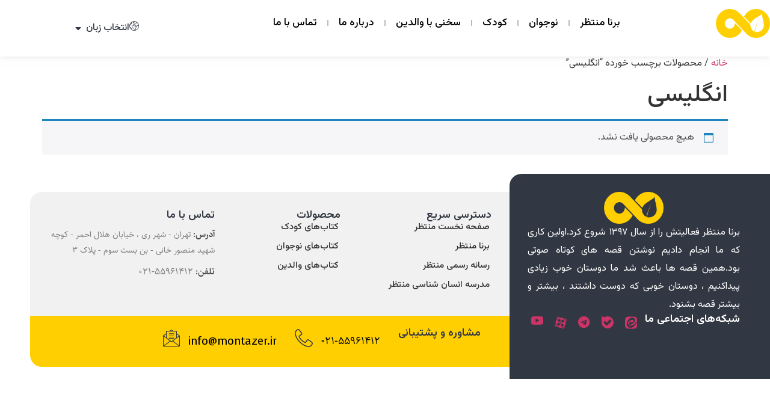

--- FILE ---
content_type: text/html; charset=UTF-8
request_url: https://borna.montazer.ir/product-tag/%D8%A7%D9%86%DA%AF%D9%84%DB%8C%D8%B3%DB%8C/?rating_filter=5
body_size: 29132
content:
<!doctype html>
<html dir="rtl" lang="fa-IR" prefix="og: https://ogp.me/ns#">
<head>
	<meta charset="UTF-8">
	<meta name="viewport" content="width=device-width, initial-scale=1">
	<link rel="profile" href="https://gmpg.org/xfn/11">
		<style>img:is([sizes="auto" i], [sizes^="auto," i]) { contain-intrinsic-size: 3000px 1500px }</style>
	
<!-- بهینه‌سازی موتور جستجو توسط Rank Math PRO - https://rankmath.com/ -->
<title>انگلیسی - وب سایت «بُرنا منتظر»</title>
<meta name="robots" content="follow, noindex"/>
<meta property="og:locale" content="fa_IR" />
<meta property="og:type" content="article" />
<meta property="og:title" content="انگلیسی - وب سایت «بُرنا منتظر»" />
<meta property="og:url" content="https://borna.montazer.ir/product-tag/%d8%a7%d9%86%da%af%d9%84%db%8c%d8%b3%db%8c/" />
<meta property="og:site_name" content="وب سایت «بُرنا منتظر»" />
<meta name="twitter:card" content="summary_large_image" />
<meta name="twitter:title" content="انگلیسی - وب سایت «بُرنا منتظر»" />
<script type="application/ld+json" class="rank-math-schema-pro">{"@context":"https://schema.org","@graph":[{"@type":"Organization","@id":"https://borna.montazer.ir/#organization","name":"\u0648\u0628 \u0633\u0627\u06cc\u062a \u00ab\u0628\u064f\u0631\u0646\u0627 \u0645\u0646\u062a\u0638\u0631\u00bb"},{"@type":"WebSite","@id":"https://borna.montazer.ir/#website","url":"https://borna.montazer.ir","name":"\u0648\u0628 \u0633\u0627\u06cc\u062a \u00ab\u0628\u064f\u0631\u0646\u0627 \u0645\u0646\u062a\u0638\u0631\u00bb","alternateName":"\u0648\u0628 \u0633\u0627\u06cc\u062a \u00ab\u0628\u064f\u0631\u0646\u0627 \u0645\u0646\u062a\u0638\u0631\u00bb","publisher":{"@id":"https://borna.montazer.ir/#organization"},"inLanguage":"fa-IR"},{"@type":"CollectionPage","@id":"https://borna.montazer.ir/product-tag/%d8%a7%d9%86%da%af%d9%84%db%8c%d8%b3%db%8c/#webpage","url":"https://borna.montazer.ir/product-tag/%d8%a7%d9%86%da%af%d9%84%db%8c%d8%b3%db%8c/","name":"\u0627\u0646\u06af\u0644\u06cc\u0633\u06cc - \u0648\u0628 \u0633\u0627\u06cc\u062a \u00ab\u0628\u064f\u0631\u0646\u0627 \u0645\u0646\u062a\u0638\u0631\u00bb","isPartOf":{"@id":"https://borna.montazer.ir/#website"},"inLanguage":"fa-IR"}]}</script>
<!-- /افزونه سئو ورپرس Rank Math -->

<link rel="alternate" type="application/rss+xml" title="وب سایت «بُرنا منتظر» &raquo; خوراک" href="https://borna.montazer.ir/feed/" />
<link rel="alternate" type="application/rss+xml" title="وب سایت «بُرنا منتظر» &raquo; خوراک دیدگاه‌ها" href="https://borna.montazer.ir/comments/feed/" />
<link rel="alternate" type="application/rss+xml" title="خوراک وب سایت «بُرنا منتظر» &raquo; انگلیسی برچسب" href="https://borna.montazer.ir/product-tag/%d8%a7%d9%86%da%af%d9%84%db%8c%d8%b3%db%8c/feed/" />
<script>
window._wpemojiSettings = {"baseUrl":"https:\/\/s.w.org\/images\/core\/emoji\/16.0.1\/72x72\/","ext":".png","svgUrl":"https:\/\/s.w.org\/images\/core\/emoji\/16.0.1\/svg\/","svgExt":".svg","source":{"concatemoji":"https:\/\/borna.montazer.ir\/wp-includes\/js\/wp-emoji-release.min.js?ver=6.8.3"}};
/*! This file is auto-generated */
!function(s,n){var o,i,e;function c(e){try{var t={supportTests:e,timestamp:(new Date).valueOf()};sessionStorage.setItem(o,JSON.stringify(t))}catch(e){}}function p(e,t,n){e.clearRect(0,0,e.canvas.width,e.canvas.height),e.fillText(t,0,0);var t=new Uint32Array(e.getImageData(0,0,e.canvas.width,e.canvas.height).data),a=(e.clearRect(0,0,e.canvas.width,e.canvas.height),e.fillText(n,0,0),new Uint32Array(e.getImageData(0,0,e.canvas.width,e.canvas.height).data));return t.every(function(e,t){return e===a[t]})}function u(e,t){e.clearRect(0,0,e.canvas.width,e.canvas.height),e.fillText(t,0,0);for(var n=e.getImageData(16,16,1,1),a=0;a<n.data.length;a++)if(0!==n.data[a])return!1;return!0}function f(e,t,n,a){switch(t){case"flag":return n(e,"\ud83c\udff3\ufe0f\u200d\u26a7\ufe0f","\ud83c\udff3\ufe0f\u200b\u26a7\ufe0f")?!1:!n(e,"\ud83c\udde8\ud83c\uddf6","\ud83c\udde8\u200b\ud83c\uddf6")&&!n(e,"\ud83c\udff4\udb40\udc67\udb40\udc62\udb40\udc65\udb40\udc6e\udb40\udc67\udb40\udc7f","\ud83c\udff4\u200b\udb40\udc67\u200b\udb40\udc62\u200b\udb40\udc65\u200b\udb40\udc6e\u200b\udb40\udc67\u200b\udb40\udc7f");case"emoji":return!a(e,"\ud83e\udedf")}return!1}function g(e,t,n,a){var r="undefined"!=typeof WorkerGlobalScope&&self instanceof WorkerGlobalScope?new OffscreenCanvas(300,150):s.createElement("canvas"),o=r.getContext("2d",{willReadFrequently:!0}),i=(o.textBaseline="top",o.font="600 32px Arial",{});return e.forEach(function(e){i[e]=t(o,e,n,a)}),i}function t(e){var t=s.createElement("script");t.src=e,t.defer=!0,s.head.appendChild(t)}"undefined"!=typeof Promise&&(o="wpEmojiSettingsSupports",i=["flag","emoji"],n.supports={everything:!0,everythingExceptFlag:!0},e=new Promise(function(e){s.addEventListener("DOMContentLoaded",e,{once:!0})}),new Promise(function(t){var n=function(){try{var e=JSON.parse(sessionStorage.getItem(o));if("object"==typeof e&&"number"==typeof e.timestamp&&(new Date).valueOf()<e.timestamp+604800&&"object"==typeof e.supportTests)return e.supportTests}catch(e){}return null}();if(!n){if("undefined"!=typeof Worker&&"undefined"!=typeof OffscreenCanvas&&"undefined"!=typeof URL&&URL.createObjectURL&&"undefined"!=typeof Blob)try{var e="postMessage("+g.toString()+"("+[JSON.stringify(i),f.toString(),p.toString(),u.toString()].join(",")+"));",a=new Blob([e],{type:"text/javascript"}),r=new Worker(URL.createObjectURL(a),{name:"wpTestEmojiSupports"});return void(r.onmessage=function(e){c(n=e.data),r.terminate(),t(n)})}catch(e){}c(n=g(i,f,p,u))}t(n)}).then(function(e){for(var t in e)n.supports[t]=e[t],n.supports.everything=n.supports.everything&&n.supports[t],"flag"!==t&&(n.supports.everythingExceptFlag=n.supports.everythingExceptFlag&&n.supports[t]);n.supports.everythingExceptFlag=n.supports.everythingExceptFlag&&!n.supports.flag,n.DOMReady=!1,n.readyCallback=function(){n.DOMReady=!0}}).then(function(){return e}).then(function(){var e;n.supports.everything||(n.readyCallback(),(e=n.source||{}).concatemoji?t(e.concatemoji):e.wpemoji&&e.twemoji&&(t(e.twemoji),t(e.wpemoji)))}))}((window,document),window._wpemojiSettings);
</script>
<style id='wp-emoji-styles-inline-css'>

	img.wp-smiley, img.emoji {
		display: inline !important;
		border: none !important;
		box-shadow: none !important;
		height: 1em !important;
		width: 1em !important;
		margin: 0 0.07em !important;
		vertical-align: -0.1em !important;
		background: none !important;
		padding: 0 !important;
	}
</style>
<link rel='stylesheet' id='wp-block-library-rtl-css' href='https://borna.montazer.ir/wp-includes/css/dist/block-library/style-rtl.min.css?ver=6.8.3' media='all' />
<style id='classic-theme-styles-inline-css'>
/*! This file is auto-generated */
.wp-block-button__link{color:#fff;background-color:#32373c;border-radius:9999px;box-shadow:none;text-decoration:none;padding:calc(.667em + 2px) calc(1.333em + 2px);font-size:1.125em}.wp-block-file__button{background:#32373c;color:#fff;text-decoration:none}
</style>
<style id='presto-player-popup-trigger-style-inline-css'>
:where(.wp-block-presto-player-popup-trigger) {
  /* reduce specificity */
  display: grid;
  gap: 1rem;
  cursor: pointer;
}

/* Play icon overlay for popup image trigger variation */
:where(.presto-popup-image-trigger) {
  position: relative;
  cursor: pointer;
}

:where(.presto-popup-image-trigger)::before {
  content: "";
  position: absolute;
  top: 50%;
  left: 50%;
  transform: translate(-50%, -50%);
  width: 48px;
  height: 48px;
  background-image: url("/wp-content/plugins/presto-player/src/admin/blocks/blocks/popup-trigger/../../../../../img/play-button.svg");
  background-size: contain;
  background-repeat: no-repeat;
  background-position: center;
  z-index: 10;
  pointer-events: none;
}

:where(.presto-popup-image-trigger img) {
  display: block;
  width: 100%;
  height: auto;
  filter: brightness(0.5);
}
</style>
<style id='presto-player-popup-media-style-inline-css'>
.wp-block-presto-player-popup.is-selected .wp-block-presto-player-popup-media {
  display: initial;
}

.wp-block-presto-player-popup.has-child-selected .wp-block-presto-player-popup-media {
  display: initial;
}

.presto-popup__overlay {
  position: fixed;
  top: 0;
  left: 0;
  z-index: 100000;
  overflow: hidden;
  width: 100%;
  height: 100vh;
  box-sizing: border-box;
  padding: 0 5%;
  visibility: hidden;
  opacity: 0;
  display: flex;
  align-items: center;
  justify-content: center;
  transition:
    opacity 0.2s ease,
    visibility 0.2s ease;

  --presto-popup-media-width: 1280px;
  --presto-popup-background-color: rgba(0, 0, 0, 0.917);
}

.presto-popup--active {
  visibility: visible;
  opacity: 1;
}

.presto-popup--active .presto-popup__content {
  transform: scale(1);
}

.presto-popup__content {
  position: relative;
  z-index: 9999999999;
  width: 100%;
  max-width: var(--presto-popup-media-width);
  transform: scale(0.9);
  transition: transform 0.2s ease;
}

.presto-popup__close-button {
  position: absolute;
  top: calc(env(safe-area-inset-top) + 16px);
  right: calc(env(safe-area-inset-right) + 16px);
  padding: 0;
  cursor: pointer;
  z-index: 5000000;
  min-width: 24px;
  min-height: 24px;
  width: 24px;
  height: 24px;
  display: flex;
  align-items: center;
  justify-content: center;
  border: none;
  background: none;
  box-shadow: none;
  transition: opacity 0.2s ease;
}

.presto-popup__close-button:hover,
.presto-popup__close-button:focus {
  opacity: 0.8;
  background: none;
  border: none;
}

.presto-popup__close-button:not(:hover):not(:active):not(.has-background) {
  background: none;
  border: none;
}

.presto-popup__close-button svg {
  width: 24px;
  height: 24px;
  fill: white;
}

.presto-popup__scrim {
  width: 100%;
  height: 100%;
  position: absolute;
  z-index: 2000000;
  background-color: var(--presto-popup-background-color, rgb(255, 255, 255));
}

.presto-popup__speak {
  position: absolute;
  width: 1px;
  height: 1px;
  padding: 0;
  margin: -1px;
  overflow: hidden;
  clip: rect(0, 0, 0, 0);
  white-space: nowrap;
  border: 0;
}
</style>
<link rel='stylesheet' id='jet-engine-frontend-css' href='https://borna.montazer.ir/wp-content/plugins/jet-engine/assets/css/frontend.css?ver=3.5.4' media='all' />
<style id='global-styles-inline-css'>
:root{--wp--preset--aspect-ratio--square: 1;--wp--preset--aspect-ratio--4-3: 4/3;--wp--preset--aspect-ratio--3-4: 3/4;--wp--preset--aspect-ratio--3-2: 3/2;--wp--preset--aspect-ratio--2-3: 2/3;--wp--preset--aspect-ratio--16-9: 16/9;--wp--preset--aspect-ratio--9-16: 9/16;--wp--preset--color--black: #000000;--wp--preset--color--cyan-bluish-gray: #abb8c3;--wp--preset--color--white: #ffffff;--wp--preset--color--pale-pink: #f78da7;--wp--preset--color--vivid-red: #cf2e2e;--wp--preset--color--luminous-vivid-orange: #ff6900;--wp--preset--color--luminous-vivid-amber: #fcb900;--wp--preset--color--light-green-cyan: #7bdcb5;--wp--preset--color--vivid-green-cyan: #00d084;--wp--preset--color--pale-cyan-blue: #8ed1fc;--wp--preset--color--vivid-cyan-blue: #0693e3;--wp--preset--color--vivid-purple: #9b51e0;--wp--preset--gradient--vivid-cyan-blue-to-vivid-purple: linear-gradient(135deg,rgba(6,147,227,1) 0%,rgb(155,81,224) 100%);--wp--preset--gradient--light-green-cyan-to-vivid-green-cyan: linear-gradient(135deg,rgb(122,220,180) 0%,rgb(0,208,130) 100%);--wp--preset--gradient--luminous-vivid-amber-to-luminous-vivid-orange: linear-gradient(135deg,rgba(252,185,0,1) 0%,rgba(255,105,0,1) 100%);--wp--preset--gradient--luminous-vivid-orange-to-vivid-red: linear-gradient(135deg,rgba(255,105,0,1) 0%,rgb(207,46,46) 100%);--wp--preset--gradient--very-light-gray-to-cyan-bluish-gray: linear-gradient(135deg,rgb(238,238,238) 0%,rgb(169,184,195) 100%);--wp--preset--gradient--cool-to-warm-spectrum: linear-gradient(135deg,rgb(74,234,220) 0%,rgb(151,120,209) 20%,rgb(207,42,186) 40%,rgb(238,44,130) 60%,rgb(251,105,98) 80%,rgb(254,248,76) 100%);--wp--preset--gradient--blush-light-purple: linear-gradient(135deg,rgb(255,206,236) 0%,rgb(152,150,240) 100%);--wp--preset--gradient--blush-bordeaux: linear-gradient(135deg,rgb(254,205,165) 0%,rgb(254,45,45) 50%,rgb(107,0,62) 100%);--wp--preset--gradient--luminous-dusk: linear-gradient(135deg,rgb(255,203,112) 0%,rgb(199,81,192) 50%,rgb(65,88,208) 100%);--wp--preset--gradient--pale-ocean: linear-gradient(135deg,rgb(255,245,203) 0%,rgb(182,227,212) 50%,rgb(51,167,181) 100%);--wp--preset--gradient--electric-grass: linear-gradient(135deg,rgb(202,248,128) 0%,rgb(113,206,126) 100%);--wp--preset--gradient--midnight: linear-gradient(135deg,rgb(2,3,129) 0%,rgb(40,116,252) 100%);--wp--preset--font-size--small: 13px;--wp--preset--font-size--medium: 20px;--wp--preset--font-size--large: 36px;--wp--preset--font-size--x-large: 42px;--wp--preset--spacing--20: 0.44rem;--wp--preset--spacing--30: 0.67rem;--wp--preset--spacing--40: 1rem;--wp--preset--spacing--50: 1.5rem;--wp--preset--spacing--60: 2.25rem;--wp--preset--spacing--70: 3.38rem;--wp--preset--spacing--80: 5.06rem;--wp--preset--shadow--natural: 6px 6px 9px rgba(0, 0, 0, 0.2);--wp--preset--shadow--deep: 12px 12px 50px rgba(0, 0, 0, 0.4);--wp--preset--shadow--sharp: 6px 6px 0px rgba(0, 0, 0, 0.2);--wp--preset--shadow--outlined: 6px 6px 0px -3px rgba(255, 255, 255, 1), 6px 6px rgba(0, 0, 0, 1);--wp--preset--shadow--crisp: 6px 6px 0px rgba(0, 0, 0, 1);}:root :where(.is-layout-flow) > :first-child{margin-block-start: 0;}:root :where(.is-layout-flow) > :last-child{margin-block-end: 0;}:root :where(.is-layout-flow) > *{margin-block-start: 24px;margin-block-end: 0;}:root :where(.is-layout-constrained) > :first-child{margin-block-start: 0;}:root :where(.is-layout-constrained) > :last-child{margin-block-end: 0;}:root :where(.is-layout-constrained) > *{margin-block-start: 24px;margin-block-end: 0;}:root :where(.is-layout-flex){gap: 24px;}:root :where(.is-layout-grid){gap: 24px;}body .is-layout-flex{display: flex;}.is-layout-flex{flex-wrap: wrap;align-items: center;}.is-layout-flex > :is(*, div){margin: 0;}body .is-layout-grid{display: grid;}.is-layout-grid > :is(*, div){margin: 0;}.has-black-color{color: var(--wp--preset--color--black) !important;}.has-cyan-bluish-gray-color{color: var(--wp--preset--color--cyan-bluish-gray) !important;}.has-white-color{color: var(--wp--preset--color--white) !important;}.has-pale-pink-color{color: var(--wp--preset--color--pale-pink) !important;}.has-vivid-red-color{color: var(--wp--preset--color--vivid-red) !important;}.has-luminous-vivid-orange-color{color: var(--wp--preset--color--luminous-vivid-orange) !important;}.has-luminous-vivid-amber-color{color: var(--wp--preset--color--luminous-vivid-amber) !important;}.has-light-green-cyan-color{color: var(--wp--preset--color--light-green-cyan) !important;}.has-vivid-green-cyan-color{color: var(--wp--preset--color--vivid-green-cyan) !important;}.has-pale-cyan-blue-color{color: var(--wp--preset--color--pale-cyan-blue) !important;}.has-vivid-cyan-blue-color{color: var(--wp--preset--color--vivid-cyan-blue) !important;}.has-vivid-purple-color{color: var(--wp--preset--color--vivid-purple) !important;}.has-black-background-color{background-color: var(--wp--preset--color--black) !important;}.has-cyan-bluish-gray-background-color{background-color: var(--wp--preset--color--cyan-bluish-gray) !important;}.has-white-background-color{background-color: var(--wp--preset--color--white) !important;}.has-pale-pink-background-color{background-color: var(--wp--preset--color--pale-pink) !important;}.has-vivid-red-background-color{background-color: var(--wp--preset--color--vivid-red) !important;}.has-luminous-vivid-orange-background-color{background-color: var(--wp--preset--color--luminous-vivid-orange) !important;}.has-luminous-vivid-amber-background-color{background-color: var(--wp--preset--color--luminous-vivid-amber) !important;}.has-light-green-cyan-background-color{background-color: var(--wp--preset--color--light-green-cyan) !important;}.has-vivid-green-cyan-background-color{background-color: var(--wp--preset--color--vivid-green-cyan) !important;}.has-pale-cyan-blue-background-color{background-color: var(--wp--preset--color--pale-cyan-blue) !important;}.has-vivid-cyan-blue-background-color{background-color: var(--wp--preset--color--vivid-cyan-blue) !important;}.has-vivid-purple-background-color{background-color: var(--wp--preset--color--vivid-purple) !important;}.has-black-border-color{border-color: var(--wp--preset--color--black) !important;}.has-cyan-bluish-gray-border-color{border-color: var(--wp--preset--color--cyan-bluish-gray) !important;}.has-white-border-color{border-color: var(--wp--preset--color--white) !important;}.has-pale-pink-border-color{border-color: var(--wp--preset--color--pale-pink) !important;}.has-vivid-red-border-color{border-color: var(--wp--preset--color--vivid-red) !important;}.has-luminous-vivid-orange-border-color{border-color: var(--wp--preset--color--luminous-vivid-orange) !important;}.has-luminous-vivid-amber-border-color{border-color: var(--wp--preset--color--luminous-vivid-amber) !important;}.has-light-green-cyan-border-color{border-color: var(--wp--preset--color--light-green-cyan) !important;}.has-vivid-green-cyan-border-color{border-color: var(--wp--preset--color--vivid-green-cyan) !important;}.has-pale-cyan-blue-border-color{border-color: var(--wp--preset--color--pale-cyan-blue) !important;}.has-vivid-cyan-blue-border-color{border-color: var(--wp--preset--color--vivid-cyan-blue) !important;}.has-vivid-purple-border-color{border-color: var(--wp--preset--color--vivid-purple) !important;}.has-vivid-cyan-blue-to-vivid-purple-gradient-background{background: var(--wp--preset--gradient--vivid-cyan-blue-to-vivid-purple) !important;}.has-light-green-cyan-to-vivid-green-cyan-gradient-background{background: var(--wp--preset--gradient--light-green-cyan-to-vivid-green-cyan) !important;}.has-luminous-vivid-amber-to-luminous-vivid-orange-gradient-background{background: var(--wp--preset--gradient--luminous-vivid-amber-to-luminous-vivid-orange) !important;}.has-luminous-vivid-orange-to-vivid-red-gradient-background{background: var(--wp--preset--gradient--luminous-vivid-orange-to-vivid-red) !important;}.has-very-light-gray-to-cyan-bluish-gray-gradient-background{background: var(--wp--preset--gradient--very-light-gray-to-cyan-bluish-gray) !important;}.has-cool-to-warm-spectrum-gradient-background{background: var(--wp--preset--gradient--cool-to-warm-spectrum) !important;}.has-blush-light-purple-gradient-background{background: var(--wp--preset--gradient--blush-light-purple) !important;}.has-blush-bordeaux-gradient-background{background: var(--wp--preset--gradient--blush-bordeaux) !important;}.has-luminous-dusk-gradient-background{background: var(--wp--preset--gradient--luminous-dusk) !important;}.has-pale-ocean-gradient-background{background: var(--wp--preset--gradient--pale-ocean) !important;}.has-electric-grass-gradient-background{background: var(--wp--preset--gradient--electric-grass) !important;}.has-midnight-gradient-background{background: var(--wp--preset--gradient--midnight) !important;}.has-small-font-size{font-size: var(--wp--preset--font-size--small) !important;}.has-medium-font-size{font-size: var(--wp--preset--font-size--medium) !important;}.has-large-font-size{font-size: var(--wp--preset--font-size--large) !important;}.has-x-large-font-size{font-size: var(--wp--preset--font-size--x-large) !important;}
:root :where(.wp-block-pullquote){font-size: 1.5em;line-height: 1.6;}
</style>
<link rel='stylesheet' id='woocommerce-layout-rtl-css' href='https://borna.montazer.ir/wp-content/plugins/woocommerce/assets/css/woocommerce-layout-rtl.css?ver=10.3.4' media='all' />
<link rel='stylesheet' id='woocommerce-smallscreen-rtl-css' href='https://borna.montazer.ir/wp-content/plugins/woocommerce/assets/css/woocommerce-smallscreen-rtl.css?ver=10.3.4' media='only screen and (max-width: 768px)' />
<link rel='stylesheet' id='woocommerce-general-rtl-css' href='https://borna.montazer.ir/wp-content/plugins/woocommerce/assets/css/woocommerce-rtl.css?ver=10.3.4' media='all' />
<style id='woocommerce-inline-inline-css'>
.woocommerce form .form-row .required { visibility: visible; }
</style>
<link rel='stylesheet' id='brands-styles-css' href='https://borna.montazer.ir/wp-content/plugins/woocommerce/assets/css/brands.css?ver=10.3.4' media='all' />
<link rel='stylesheet' id='hello-elementor-css' href='https://borna.montazer.ir/wp-content/themes/hello-elementor/style.min.css?ver=3.1.1' media='all' />
<link rel='stylesheet' id='hello-elementor-theme-style-css' href='https://borna.montazer.ir/wp-content/themes/hello-elementor/theme.min.css?ver=3.1.1' media='all' />
<link rel='stylesheet' id='hello-elementor-header-footer-css' href='https://borna.montazer.ir/wp-content/themes/hello-elementor/header-footer.min.css?ver=3.1.1' media='all' />
<link rel='stylesheet' id='elementor-frontend-css' href='https://borna.montazer.ir/wp-content/plugins/elementor/assets/css/frontend-rtl.min.css?ver=3.32.5' media='all' />
<link rel='stylesheet' id='elementor-post-1761-css' href='https://borna.montazer.ir/wp-content/uploads/elementor/css/post-1761.css?ver=1768814484' media='all' />
<link rel='stylesheet' id='widget-image-css' href='https://borna.montazer.ir/wp-content/plugins/elementor/assets/css/widget-image-rtl.min.css?ver=3.32.5' media='all' />
<link rel='stylesheet' id='widget-nav-menu-css' href='https://borna.montazer.ir/wp-content/plugins/elementor-pro/assets/css/widget-nav-menu-rtl.min.css?ver=3.27.5' media='all' />
<link rel='stylesheet' id='widget-icon-list-css' href='https://borna.montazer.ir/wp-content/plugins/elementor/assets/css/widget-icon-list-rtl.min.css?ver=3.32.5' media='all' />
<link rel='stylesheet' id='widget-mega-menu-css' href='https://borna.montazer.ir/wp-content/plugins/elementor-pro/assets/css/widget-mega-menu-rtl.min.css?ver=3.27.5' media='all' />
<link rel='stylesheet' id='e-animation-fadeIn-css' href='https://borna.montazer.ir/wp-content/plugins/elementor/assets/lib/animations/styles/fadeIn.min.css?ver=3.32.5' media='all' />
<link rel='stylesheet' id='widget-heading-css' href='https://borna.montazer.ir/wp-content/plugins/elementor/assets/css/widget-heading-rtl.min.css?ver=3.32.5' media='all' />
<link rel='stylesheet' id='persian-elementor-icon-css' href='https://borna.montazer.ir/wp-content/plugins/persian-elementor/includes/icons/efaicons/style.css?ver=2.7.14' media='all' />
<link rel='stylesheet' id='elementor-icons-css' href='https://borna.montazer.ir/wp-content/plugins/elementor/assets/lib/eicons/css/elementor-icons.min.css?ver=5.44.0' media='all' />
<link rel='stylesheet' id='persian-elementor-font-css' href='https://borna.montazer.ir/wp-content/plugins/persian-elementor/assets/css/font.css?ver=2.7.14' media='all' />
<link rel='stylesheet' id='font-awesome-5-all-css' href='https://borna.montazer.ir/wp-content/plugins/elementor/assets/lib/font-awesome/css/all.min.css?ver=3.32.5' media='all' />
<link rel='stylesheet' id='font-awesome-4-shim-css' href='https://borna.montazer.ir/wp-content/plugins/elementor/assets/lib/font-awesome/css/v4-shims.min.css?ver=3.32.5' media='all' />
<link rel='stylesheet' id='cotton-css' href='https://borna.montazer.ir/wp-content/plugins/elementskit/modules/mouse-cursor/assets/css/style.css?ver=3.5.0' media='all' />
<link rel='stylesheet' id='elementor-post-5113-css' href='https://borna.montazer.ir/wp-content/uploads/elementor/css/post-5113.css?ver=1768814486' media='all' />
<link rel='stylesheet' id='elementor-post-5250-css' href='https://borna.montazer.ir/wp-content/uploads/elementor/css/post-5250.css?ver=1768814486' media='all' />
<link rel='stylesheet' id='persian-elementor-datepicker-custom-css' href='https://borna.montazer.ir/wp-content/plugins/persian-elementor/assets/css/datepicker-custom.css?ver=1.2.0' media='all' />
<link rel='stylesheet' id='elementskit-parallax-style-css' href='https://borna.montazer.ir/wp-content/plugins/elementskit/modules/parallax/assets/css/style.css?ver=3.5.0' media='all' />
<link rel='stylesheet' id='ekit-widget-styles-css' href='https://borna.montazer.ir/wp-content/plugins/elementskit-lite/widgets/init/assets/css/widget-styles.css?ver=3.7.5' media='all' />
<link rel='stylesheet' id='ekit-widget-styles-pro-css' href='https://borna.montazer.ir/wp-content/plugins/elementskit/widgets/init/assets/css/widget-styles-pro.css?ver=3.5.0' media='all' />
<link rel='stylesheet' id='ekit-responsive-css' href='https://borna.montazer.ir/wp-content/plugins/elementskit-lite/widgets/init/assets/css/responsive.css?ver=3.7.5' media='all' />
<link rel='stylesheet' id='elementskit-rtl-css' href='https://borna.montazer.ir/wp-content/plugins/elementskit-lite/widgets/init/assets/css/rtl.css?ver=3.7.5' media='all' />
<link rel='stylesheet' id='bdt-uikit-css' href='https://borna.montazer.ir/wp-content/plugins/bdthemes-element-pack/assets/css/bdt-uikit.rtl.css?ver=3.21.7' media='all' />
<link rel='stylesheet' id='ep-helper-css' href='https://borna.montazer.ir/wp-content/plugins/bdthemes-element-pack/assets/css/ep-helper.rtl.css?ver=7.20.0' media='all' />
<link rel='stylesheet' id='elementor-gf-vazirmatn-css' href='https://fonts.googleapis.com/css?family=Vazirmatn:100,100italic,200,200italic,300,300italic,400,400italic,500,500italic,600,600italic,700,700italic,800,800italic,900,900italic&#038;display=swap' media='all' />
<link rel='stylesheet' id='elementor-gf-voces-css' href='https://fonts.googleapis.com/css?family=Voces:100,100italic,200,200italic,300,300italic,400,400italic,500,500italic,600,600italic,700,700italic,800,800italic,900,900italic&#038;display=swap' media='all' />
<link rel='stylesheet' id='elementor-icons-shared-0-css' href='https://borna.montazer.ir/wp-content/plugins/elementor/assets/lib/font-awesome/css/fontawesome.min.css?ver=5.15.3' media='all' />
<link rel='stylesheet' id='elementor-icons-fa-solid-css' href='https://borna.montazer.ir/wp-content/plugins/elementor/assets/lib/font-awesome/css/solid.min.css?ver=5.15.3' media='all' />
<link rel='stylesheet' id='elementor-icons-ekiticons-css' href='https://borna.montazer.ir/wp-content/plugins/elementskit-lite/modules/elementskit-icon-pack/assets/css/ekiticons.css?ver=3.7.5' media='all' />
<link rel='stylesheet' id='elementor-icons-fa-brands-css' href='https://borna.montazer.ir/wp-content/plugins/elementor/assets/lib/font-awesome/css/brands.min.css?ver=5.15.3' media='all' />
<script src="https://borna.montazer.ir/wp-includes/js/jquery/jquery.min.js?ver=3.7.1" id="jquery-core-js"></script>
<script src="https://borna.montazer.ir/wp-includes/js/jquery/jquery-migrate.min.js?ver=3.4.1" id="jquery-migrate-js"></script>
<script src="https://borna.montazer.ir/wp-content/plugins/woocommerce/assets/js/js-cookie/js.cookie.min.js?ver=2.1.4-wc.10.3.4" id="wc-js-cookie-js" defer data-wp-strategy="defer"></script>
<script id="wc-cart-fragments-js-extra">
var wc_cart_fragments_params = {"ajax_url":"\/wp-admin\/admin-ajax.php","wc_ajax_url":"\/?wc-ajax=%%endpoint%%","cart_hash_key":"wc_cart_hash_26d66cbf56cf0d1a44aea7a8cb67ef75","fragment_name":"wc_fragments_26d66cbf56cf0d1a44aea7a8cb67ef75","request_timeout":"5000"};
</script>
<script src="https://borna.montazer.ir/wp-content/plugins/woocommerce/assets/js/frontend/cart-fragments.min.js?ver=10.3.4" id="wc-cart-fragments-js" defer data-wp-strategy="defer"></script>
<script src="https://borna.montazer.ir/wp-content/plugins/woocommerce/assets/js/jquery-blockui/jquery.blockUI.min.js?ver=2.7.0-wc.10.3.4" id="wc-jquery-blockui-js" defer data-wp-strategy="defer"></script>
<script id="wc-add-to-cart-js-extra">
var wc_add_to_cart_params = {"ajax_url":"\/wp-admin\/admin-ajax.php","wc_ajax_url":"\/?wc-ajax=%%endpoint%%","i18n_view_cart":"\u0645\u0634\u0627\u0647\u062f\u0647 \u0633\u0628\u062f \u062e\u0631\u06cc\u062f","cart_url":"https:\/\/borna.montazer.ir\/cart\/","is_cart":"","cart_redirect_after_add":"no"};
</script>
<script src="https://borna.montazer.ir/wp-content/plugins/woocommerce/assets/js/frontend/add-to-cart.min.js?ver=10.3.4" id="wc-add-to-cart-js" defer data-wp-strategy="defer"></script>
<script id="woocommerce-js-extra">
var woocommerce_params = {"ajax_url":"\/wp-admin\/admin-ajax.php","wc_ajax_url":"\/?wc-ajax=%%endpoint%%","i18n_password_show":"\u0646\u0645\u0627\u06cc\u0634 \u0631\u0645\u0632\u0639\u0628\u0648\u0631","i18n_password_hide":"Hide password"};
</script>
<script src="https://borna.montazer.ir/wp-content/plugins/woocommerce/assets/js/frontend/woocommerce.min.js?ver=10.3.4" id="woocommerce-js" defer data-wp-strategy="defer"></script>
<script src="https://borna.montazer.ir/wp-content/plugins/elementor/assets/lib/font-awesome/js/v4-shims.min.js?ver=3.32.5" id="font-awesome-4-shim-js"></script>
<script src="https://borna.montazer.ir/wp-content/plugins/elementskit/modules/parallax/assets/js/jarallax.js?ver=3.5.0" id="jarallax-js"></script>
<link rel="https://api.w.org/" href="https://borna.montazer.ir/wp-json/" /><link rel="alternate" title="JSON" type="application/json" href="https://borna.montazer.ir/wp-json/wp/v2/product_tag/108" /><link rel="EditURI" type="application/rsd+xml" title="RSD" href="https://borna.montazer.ir/xmlrpc.php?rsd" />
<meta name="generator" content="WordPress 6.8.3" />
	<noscript><style>.woocommerce-product-gallery{ opacity: 1 !important; }</style></noscript>
	<meta name="generator" content="Elementor 3.32.5; features: additional_custom_breakpoints; settings: css_print_method-external, google_font-enabled, font_display-swap">

			<script type="text/javascript">
				var elementskit_module_parallax_url = "https://borna.montazer.ir/wp-content/plugins/elementskit/modules/parallax/"
			</script>
		<link rel="icon" href="https://borna.montazer.ir/wp-content/uploads/2023/10/cropped-logo-180x180-1-100x100.png" sizes="32x32" />
<link rel="icon" href="https://borna.montazer.ir/wp-content/uploads/2023/10/cropped-logo-180x180-1.png" sizes="192x192" />
<link rel="apple-touch-icon" href="https://borna.montazer.ir/wp-content/uploads/2023/10/cropped-logo-180x180-1.png" />
<meta name="msapplication-TileImage" content="https://borna.montazer.ir/wp-content/uploads/2023/10/cropped-logo-180x180-1.png" />
</head>
<body class="rtl archive tax-product_tag term-108 wp-theme-hello-elementor theme-hello-elementor woocommerce woocommerce-page woocommerce-no-js elementor-default elementor-kit-1761">


<a class="skip-link screen-reader-text" href="#content">پرش به محتوا</a>

		<div data-elementor-type="header" data-elementor-id="5113" class="elementor elementor-5113 elementor-location-header" data-elementor-settings="{&quot;element_pack_global_tooltip_width&quot;:{&quot;unit&quot;:&quot;px&quot;,&quot;size&quot;:&quot;&quot;,&quot;sizes&quot;:[]},&quot;element_pack_global_tooltip_width_tablet&quot;:{&quot;unit&quot;:&quot;px&quot;,&quot;size&quot;:&quot;&quot;,&quot;sizes&quot;:[]},&quot;element_pack_global_tooltip_width_mobile&quot;:{&quot;unit&quot;:&quot;px&quot;,&quot;size&quot;:&quot;&quot;,&quot;sizes&quot;:[]},&quot;element_pack_global_tooltip_padding&quot;:{&quot;unit&quot;:&quot;px&quot;,&quot;top&quot;:&quot;&quot;,&quot;right&quot;:&quot;&quot;,&quot;bottom&quot;:&quot;&quot;,&quot;left&quot;:&quot;&quot;,&quot;isLinked&quot;:true},&quot;element_pack_global_tooltip_padding_tablet&quot;:{&quot;unit&quot;:&quot;px&quot;,&quot;top&quot;:&quot;&quot;,&quot;right&quot;:&quot;&quot;,&quot;bottom&quot;:&quot;&quot;,&quot;left&quot;:&quot;&quot;,&quot;isLinked&quot;:true},&quot;element_pack_global_tooltip_padding_mobile&quot;:{&quot;unit&quot;:&quot;px&quot;,&quot;top&quot;:&quot;&quot;,&quot;right&quot;:&quot;&quot;,&quot;bottom&quot;:&quot;&quot;,&quot;left&quot;:&quot;&quot;,&quot;isLinked&quot;:true},&quot;element_pack_global_tooltip_border_radius&quot;:{&quot;unit&quot;:&quot;px&quot;,&quot;top&quot;:&quot;&quot;,&quot;right&quot;:&quot;&quot;,&quot;bottom&quot;:&quot;&quot;,&quot;left&quot;:&quot;&quot;,&quot;isLinked&quot;:true},&quot;element_pack_global_tooltip_border_radius_tablet&quot;:{&quot;unit&quot;:&quot;px&quot;,&quot;top&quot;:&quot;&quot;,&quot;right&quot;:&quot;&quot;,&quot;bottom&quot;:&quot;&quot;,&quot;left&quot;:&quot;&quot;,&quot;isLinked&quot;:true},&quot;element_pack_global_tooltip_border_radius_mobile&quot;:{&quot;unit&quot;:&quot;px&quot;,&quot;top&quot;:&quot;&quot;,&quot;right&quot;:&quot;&quot;,&quot;bottom&quot;:&quot;&quot;,&quot;left&quot;:&quot;&quot;,&quot;isLinked&quot;:true}}" data-elementor-post-type="elementor_library">
			<div data-bdt-sticky="animation: bdt-animation-scale-up; top: 100;position: start" class="bdt-sticky elementor-element elementor-element-8e4fb31 elementor-hidden-tablet elementor-hidden-mobile e-flex e-con-boxed elementor-invisible e-con e-parent" data-id="8e4fb31" data-element_type="container" data-settings="{&quot;background_background&quot;:&quot;classic&quot;,&quot;animation&quot;:&quot;fadeIn&quot;,&quot;ekit_has_onepagescroll_dot&quot;:&quot;yes&quot;}">
					<div class="e-con-inner">
		<div class="elementor-element elementor-element-7ed0bf5 e-con-full e-flex e-con e-child" data-id="7ed0bf5" data-element_type="container" data-settings="{&quot;ekit_has_onepagescroll_dot&quot;:&quot;yes&quot;}">
		<div class="elementor-element elementor-element-14c7b59 e-con-full e-flex e-con e-child" data-id="14c7b59" data-element_type="container" data-settings="{&quot;ekit_has_onepagescroll_dot&quot;:&quot;yes&quot;}">
				<div class="elementor-element elementor-element-912b69d elementor-widget elementor-widget-image" data-id="912b69d" data-element_type="widget" data-settings="{&quot;ekit_we_effect_on&quot;:&quot;none&quot;}" data-widget_type="image.default">
				<div class="elementor-widget-container">
																<a href="https://borna.montazer.ir">
							<img fetchpriority="high" width="1320" height="714" src="https://borna.montazer.ir/wp-content/uploads/2024/03/logoborna.png" class="attachment-full size-full wp-image-5115" alt="" srcset="https://borna.montazer.ir/wp-content/uploads/2024/03/logoborna.png 1320w, https://borna.montazer.ir/wp-content/uploads/2024/03/logoborna-300x162.png 300w, https://borna.montazer.ir/wp-content/uploads/2024/03/logoborna-1024x554.png 1024w, https://borna.montazer.ir/wp-content/uploads/2024/03/logoborna-768x415.png 768w, https://borna.montazer.ir/wp-content/uploads/2024/03/logoborna-600x325.png 600w" sizes="(max-width: 1320px) 100vw, 1320px" />								</a>
															</div>
				</div>
				</div>
		<div class="elementor-element elementor-element-2deec07 e-con-full e-flex e-con e-child" data-id="2deec07" data-element_type="container" data-settings="{&quot;ekit_has_onepagescroll_dot&quot;:&quot;yes&quot;}">
				<div class="elementor-element elementor-element-d76b603 elementor-nav-menu__align-center elementor-nav-menu--dropdown-mobile elementor-nav-menu--stretch elementor-nav-menu__text-align-aside elementor-nav-menu--toggle elementor-nav-menu--burger elementor-widget elementor-widget-nav-menu" data-id="d76b603" data-element_type="widget" data-settings="{&quot;full_width&quot;:&quot;stretch&quot;,&quot;layout&quot;:&quot;horizontal&quot;,&quot;submenu_icon&quot;:{&quot;value&quot;:&quot;&lt;i class=\&quot;fas fa-caret-down\&quot;&gt;&lt;\/i&gt;&quot;,&quot;library&quot;:&quot;fa-solid&quot;},&quot;toggle&quot;:&quot;burger&quot;,&quot;ekit_we_effect_on&quot;:&quot;none&quot;}" data-widget_type="nav-menu.default">
				<div class="elementor-widget-container">
								<nav aria-label="منو" class="elementor-nav-menu--main elementor-nav-menu__container elementor-nav-menu--layout-horizontal e--pointer-none">
				<ul id="menu-1-d76b603" class="elementor-nav-menu"><li class="menu-item menu-item-type-post_type menu-item-object-page menu-item-home menu-item-13858"><a href="https://borna.montazer.ir/" class="elementor-item">برنا منتظر</a></li>
<li class="menu-item menu-item-type-post_type menu-item-object-page menu-item-11193"><a href="https://borna.montazer.ir/%d9%86%d9%88%d8%ac%d9%88%d8%a7%d9%86/" class="elementor-item">نوجوان</a></li>
<li class="menu-item menu-item-type-post_type menu-item-object-page menu-item-11192"><a href="https://borna.montazer.ir/%da%a9%d9%88%d8%af%da%a9/" class="elementor-item">کودک</a></li>
<li class="menu-item menu-item-type-post_type menu-item-object-page menu-item-11194"><a href="https://borna.montazer.ir/%d9%88%d8%a7%d9%84%d8%af%db%8c%d9%86/" class="elementor-item">سخنی با والدین</a></li>
<li class="menu-item menu-item-type-post_type menu-item-object-page menu-item-5382"><a href="https://borna.montazer.ir/about-us/" class="elementor-item">درباره ما</a></li>
<li class="menu-item menu-item-type-post_type menu-item-object-page menu-item-5381"><a href="https://borna.montazer.ir/contact-us/" class="elementor-item">تماس با ما</a></li>
</ul>			</nav>
					<div class="elementor-menu-toggle" role="button" tabindex="0" aria-label="تنظیم منو" aria-expanded="false">
			<i aria-hidden="true" role="presentation" class="elementor-menu-toggle__icon--open eicon-menu-bar"></i><i aria-hidden="true" role="presentation" class="elementor-menu-toggle__icon--close eicon-close"></i>		</div>
					<nav class="elementor-nav-menu--dropdown elementor-nav-menu__container" aria-hidden="true">
				<ul id="menu-2-d76b603" class="elementor-nav-menu"><li class="menu-item menu-item-type-post_type menu-item-object-page menu-item-home menu-item-13858"><a href="https://borna.montazer.ir/" class="elementor-item" tabindex="-1">برنا منتظر</a></li>
<li class="menu-item menu-item-type-post_type menu-item-object-page menu-item-11193"><a href="https://borna.montazer.ir/%d9%86%d9%88%d8%ac%d9%88%d8%a7%d9%86/" class="elementor-item" tabindex="-1">نوجوان</a></li>
<li class="menu-item menu-item-type-post_type menu-item-object-page menu-item-11192"><a href="https://borna.montazer.ir/%da%a9%d9%88%d8%af%da%a9/" class="elementor-item" tabindex="-1">کودک</a></li>
<li class="menu-item menu-item-type-post_type menu-item-object-page menu-item-11194"><a href="https://borna.montazer.ir/%d9%88%d8%a7%d9%84%d8%af%db%8c%d9%86/" class="elementor-item" tabindex="-1">سخنی با والدین</a></li>
<li class="menu-item menu-item-type-post_type menu-item-object-page menu-item-5382"><a href="https://borna.montazer.ir/about-us/" class="elementor-item" tabindex="-1">درباره ما</a></li>
<li class="menu-item menu-item-type-post_type menu-item-object-page menu-item-5381"><a href="https://borna.montazer.ir/contact-us/" class="elementor-item" tabindex="-1">تماس با ما</a></li>
</ul>			</nav>
						</div>
				</div>
				</div>
		<div class="elementor-element elementor-element-0fde227 e-con-full e-flex e-con e-child" data-id="0fde227" data-element_type="container" data-settings="{&quot;ekit_has_onepagescroll_dot&quot;:&quot;yes&quot;}">
				<div class="elementor-element elementor-element-f27efff e-fit_to_content e-n-menu-mobile e-n-menu-layout-horizontal elementor-widget elementor-widget-n-menu" data-id="f27efff" data-element_type="widget" data-settings="{&quot;menu_items&quot;:[{&quot;item_title&quot;:&quot;\u0627\u0646\u062a\u062e\u0627\u0628 \u0632\u0628\u0627\u0646&quot;,&quot;_id&quot;:&quot;d8c6a62&quot;,&quot;item_dropdown_content&quot;:&quot;yes&quot;,&quot;item_icon&quot;:{&quot;value&quot;:&quot;icon icon-planet-earth&quot;,&quot;library&quot;:&quot;ekiticons&quot;},&quot;item_link&quot;:{&quot;url&quot;:&quot;&quot;,&quot;is_external&quot;:&quot;&quot;,&quot;nofollow&quot;:&quot;&quot;,&quot;custom_attributes&quot;:&quot;&quot;},&quot;item_icon_active&quot;:{&quot;value&quot;:&quot;&quot;,&quot;library&quot;:&quot;&quot;},&quot;element_id&quot;:&quot;&quot;}],&quot;content_width&quot;:&quot;fit_to_content&quot;,&quot;open_on&quot;:&quot;click&quot;,&quot;breakpoint_selector&quot;:&quot;mobile&quot;,&quot;content_horizontal_position&quot;:&quot;center&quot;,&quot;item_layout&quot;:&quot;horizontal&quot;,&quot;horizontal_scroll&quot;:&quot;disable&quot;,&quot;menu_item_title_distance_from_content&quot;:{&quot;unit&quot;:&quot;px&quot;,&quot;size&quot;:0,&quot;sizes&quot;:[]},&quot;menu_item_title_distance_from_content_tablet&quot;:{&quot;unit&quot;:&quot;px&quot;,&quot;size&quot;:&quot;&quot;,&quot;sizes&quot;:[]},&quot;menu_item_title_distance_from_content_mobile&quot;:{&quot;unit&quot;:&quot;px&quot;,&quot;size&quot;:&quot;&quot;,&quot;sizes&quot;:[]},&quot;ekit_we_effect_on&quot;:&quot;none&quot;}" data-widget_type="mega-menu.default">
				<div class="elementor-widget-container">
							<nav class="e-n-menu" data-widget-number="254" aria-label="منو">
					<button class="e-n-menu-toggle" id="menu-toggle-254" aria-haspopup="true" aria-expanded="false" aria-controls="menubar-254" aria-label="تنظیم منو">
			<span class="e-n-menu-toggle-icon e-open">
				<i class="icon icon-planet-earth"></i>			</span>
			<span class="e-n-menu-toggle-icon e-close">
				<i class="eicon-close"></i>			</span>
		</button>
					<div class="e-n-menu-wrapper" id="menubar-254" aria-labelledby="menu-toggle-254">
				<ul class="e-n-menu-heading">
								<li class="e-n-menu-item">
				<div id="e-n-menu-title-2541" class="e-n-menu-title e-click">
					<div class="e-n-menu-title-container">													<span class="e-n-menu-icon">
								<span class="icon-active"><i aria-hidden="true" class="icon icon-planet-earth"></i></span>
								<span class="icon-inactive"><i aria-hidden="true" class="icon icon-planet-earth"></i></span>
							</span>
												<span class="e-n-menu-title-text">
							انتخاب زبان						</span>
					</div>											<button id="e-n-menu-dropdown-icon-2541" class="e-n-menu-dropdown-icon e-focus" data-tab-index="1" aria-haspopup="true" aria-expanded="false" aria-controls="e-n-menu-content-2541" >
							<span class="e-n-menu-dropdown-icon-opened">
								<i aria-hidden="true" class="fas fa-caret-up"></i>								<span class="elementor-screen-only">بستن انتخاب زبان</span>
							</span>
							<span class="e-n-menu-dropdown-icon-closed">
								<i aria-hidden="true" class="fas fa-caret-down"></i>								<span class="elementor-screen-only">باز کردن در انتخاب زبان</span>
							</span>
						</button>
									</div>
									<div class="e-n-menu-content">
						<div id="e-n-menu-content-2541" data-tab-index="1" aria-labelledby="e-n-menu-dropdown-icon-2541" class="elementor-element elementor-element-8f8e60f e-flex e-con-boxed e-con e-child" data-id="8f8e60f" data-element_type="container" data-settings="{&quot;ekit_has_onepagescroll_dot&quot;:&quot;yes&quot;}">
					<div class="e-con-inner">
		<div class="elementor-element elementor-element-5444b85 e-con-full e-flex e-con e-child" data-id="5444b85" data-element_type="container" data-settings="{&quot;background_background&quot;:&quot;classic&quot;,&quot;ekit_has_onepagescroll_dot&quot;:&quot;yes&quot;}">
				<div class="elementor-element elementor-element-c19a963 elementor-icon-list--layout-traditional elementor-list-item-link-full_width elementor-widget elementor-widget-icon-list" data-id="c19a963" data-element_type="widget" data-settings="{&quot;ekit_we_effect_on&quot;:&quot;none&quot;}" data-widget_type="icon-list.default">
				<div class="elementor-widget-container">
							<ul class="elementor-icon-list-items">
							<li class="elementor-icon-list-item">
											<a href="https://ar.bornamontazer.com/" target="_blank">

												<span class="elementor-icon-list-icon">
							<svg xmlns="http://www.w3.org/2000/svg" xmlns:xlink="http://www.w3.org/1999/xlink" width="512" height="512" x="0" y="0" viewBox="0 0 512 512" style="enable-background:new 0 0 512 512" xml:space="preserve" class=""><g><clipPath id="a"><path d="M488.587-189.387a230.4 230.4 0 1 1-460.8 0 230.4 230.4 0 1 1 460.8 0z" fill="#000000" opacity="1" data-original="#000000"></path></clipPath><g clip-path="url(#a)" transform="translate(-12.945 453.279) scale(1.042)"><path fill="#479951" d="M49.781-429.387c-17.509 0-31.593 14.115-31.593 31.625v416.78A31.517 31.517 0 0 0 49.78 50.614h416.781c17.51 0 31.625-14.085 31.625-31.594v-416.781c0-17.51-14.115-31.625-31.625-31.625z" opacity="1" data-original="#479951" class=""></path><path fill="#FFFFFF" fill-rule="evenodd" d="M213.394-304.2c-.332-.01-.83.175-1.527.588-1.566 1.05-4.672 4.286-4.767 8.008-.095 2.1-.491 2.092.884 3.428.993 1.432 1.986 1.291 3.99.241 1.152-.848 1.54-1.39 1.929-2.812.477-2.386-2.51 1.129-2.893-1.526-.667-2.466 1.24-3.48 3.053-5.866.042-1.123.062-2.04-.67-2.062zm29.191.16c-.56.075-1.245.793-2.196 2.517-.682 1.806-3.621 4.54-1.5 10.177 1.736 3.575 2.448 9.383 1.66 15.855-1.202 1.839-1.476 2.472-3.052 4.311-2.215 2.382-4.614 1.773-6.455.884-1.72-1.16-3.07-1.754-3.856-5.437.142-5.869.484-15.476-.59-17.515-1.58-3.157-4.188-2.025-5.302-1.071-5.354 4.895-7.998 13.16-9.615 19.737-1.484 4.794-3.067 3.407-4.178 1.473-2.704-2.534-2.894-22.353-6.16-19.094-5.229 14.946 3.002 31.319 8.704 29.727 4.115 1.704 6.725-6.128 8.41-14.702 1.152-2.407 2.033-2.684 2.624-1.447-.152 11.404.818 13.947 3.75 17.408 6.54 5.045 11.949.639 12.373.214l5.089-5.088c1.133-1.193 2.63-1.265 4.231-.215 1.556 1.414 1.356 3.85 4.687 5.544 2.803 1.121 8.788.273 10.177-2.142 1.868-3.203 2.321-4.303 3.187-5.517 1.333-1.775 3.615-.99 3.615-.429-.212.99-1.553 1.967-.643 3.75 1.586 1.189 1.955.425 2.893.16 3.318-1.586 5.811-8.784 5.811-8.784.147-2.685-1.38-2.481-2.356-1.928-1.274.778-1.352 1.042-2.625 1.82-1.622.242-4.765 1.312-6.32-1.097-1.589-2.896-1.598-6.934-2.812-9.856 0-.212-2.123-4.593-.161-4.874.99.184 3.119.734 3.455-1.044 1.038-1.734-2.24-6.652-4.473-9.133-1.937-2.126-4.613-2.385-7.204-.214-1.815 1.67-1.546 3.535-1.902 5.303-.462 2.03-.373 4.546 1.688 7.23 1.811 3.573 5.102 8.155 4.017 14.623 0 0-1.912 3.078-5.276 2.678-1.402-.306-3.686-.912-4.9-9.882-.92-6.79.23-16.302-2.652-20.756-.65-1.68-1.21-3.312-2.143-3.187zm-9.238.72c-.872.076-1.838 1.091-2.625 3.053-.675 1.492-1.5 9.293-1.366 9.293-.539 2.322 2.426 3.306 3.776.321 2.024-5.47 2.034-7.802 2.17-10.122-.316-1.768-1.084-2.62-1.955-2.545zm34.119.616c-.896.08-1.609.605-1.875 1.928-.357 3.11-.175 4.802.348 7.392.4 1.726 2.914 4.617 4.151 6.293 5.91 7.944 11.596 15.926 17.087 24.184a252.067 252.067 0 0 1 1.902 18.104c.89 13.098 1.16 29.404.348 43.198 2.454.097 6.386-3.963 7.766-9.909.898-8.225-.32-25.007-.401-29.861-.058-2.015-.182-4.42-.322-6.936a451.264 451.264 0 0 1 18.666 33.637c2.218-1.054 1.726-13.539.429-15.292-4.868-10.479-11.594-20.822-13.739-24.8-.774-1.437-3.41-5.446-6.534-10.07-.575-6.598-1.2-12.186-1.607-13.873-1.005-6.975 2.866.786 2.33-3.268-1.256-6.964-5.1-11.698-9.641-18.077-1.465-2.075-1.436-2.498-3.696.509-1.351 3.065-1.333 5.615-.938 8.007a42.465 42.465 0 0 0-2.383-3.16c-3.922-3.364-4.164-3.548-7.418-6.293-1.027-.729-2.98-1.85-4.473-1.714zm101.126 1.044c-.436-.068-.912.147-1.447.938-1.022.896-2.122 2.52-2.089 4.606.25 3.675.903 7.439 1.152 11.114.088.492.18.981.268 1.473-.395-.504-.74-.897-.938-1.098-7.164-7.526 3.292-1.23-1.365-7.043-3.94-4.325-5.092-5.701-8.463-8.302-1.69-1.093-2.712-3.18-3.268.375-.22 3.123-.45 6.74-.24 9.374-.013 1.463 1.503 4.217 2.811 5.838a626.473 626.473 0 0 1 14.57 18.64c1.032 13.297 1.308 25.486 2.356 38.805-.148 5.697-1.9 13.263-3.562 13.98 0 0-2.536 1.457-4.231-.16-1.233-.496-6.16-8.223-6.16-8.223-2.522-2.312-4.204-1.651-5.999 0-4.95 4.78-7.188 13.732-10.551 19.899-.868 1.376-3.31 2.547-6.026-.107-6.898-9.424-2.864-22.838-3.723-19.39-6.143 6.923-3.422 18.396-2.035 20.863 2.026 4.052 3.664 6.646 7.606 8.65 3.59 2.643 6.385.994 7.927-.857 3.613-3.743 3.66-13.317 5.356-15.211 1.19-3.48 4.17-2.881 5.624-1.34 1.41 2.026 3.073 3.344 5.142 4.446 3.37 2.973 7.392 3.513 11.356.804 2.709-1.52 4.466-3.494 6.052-7.392 1.702-4.551.86-28.403.482-41.671a539.596 539.596 0 0 1 7.553 10.953c1.095 11.647 1.592 23.118 1.232 34.119-.259 2.187 7.632-6.53 7.579-10.66-.036-3.613.007-6.887 0-9.936 3.827 6.111 7.532 12.324 11.034 18.614 2.17-1.15 1.426-13.437.053-15.132-3.666-6.152-8.361-12.8-11.998-17.944-.719-6.491-1.697-14.15-2.142-16.497-.694-3.659-1.389-9.155-2.438-13.498-.287-1.695-1.155-7.111-.883-7.632.427-1.212 2.043.039 2.839-1.366 1.19-1.298-4.13-15.082-6.83-19.015-.97-1.763-2.727-1.153-4.9 1.714-2.017 1.886-1.28 6.19-.51 10.284 2 10.433 3.784 21.058 5.196 31.656a1190.59 1190.59 0 0 0-8.945-13.123c-.085-.437-.402-2.04-.402-2.062 0-.187-.433-8.535-.804-10.525-.064-.807-.257-1.04.59-.937.897.755 1.02.796 1.58 1.045.906.165 1.698-1.367 1.151-2.786-2.803-5.17-5.606-10.363-8.409-15.533-.337-.332-.715-.682-1.152-.75zm-260.983.268c-1.553-.044-3.266.918-2.597 2.785-.39 1.018 3.04 4.457 3.642 6.347.54 1.346-.536 5.68.589 6.08 1.034.448 2.458-3 3-6.187.3-1.745.072-7.72-3.99-8.945a3.33 3.33 0 0 0-.644-.08zm297.302.034c-.354.035-.785.608-1.446 2.009-1.59 2.603-2.136 7.265-1.5 11.382 3.827 25.884 6.67 50.948 7.258 73.89-.33 2.177-.425 3.335-1.446 6.079-2.26 2.895-4.75 6.525-7.097 8.275-2.346 1.75-7.34 3.417-8.972 4.714-5.18 2.994-5.206 6.437-1.018 6.561 7.217-.838 15.757-1.43 21.64-10.31 1.573-2.49 3.427-9.236 3.508-13.365.55-24.207-.31-47.877-3.937-65.372-.232-1.705-.985-5.622-.696-6.133.467-1.198 2.828.12 3.669-1.259 1.233-1.26-6.107-10.658-8.677-14.676-.514-1.01-.83-1.84-1.286-1.795zm-75.683.402c-.298.051-.738.505-1.554 1.58-2.016 6.592-2.724 11.975-1.955 16.069 5.179 27.025 10.485 51.645 9.642 77.37 2.456.017 5.295-5.617 6.508-11.193.664-7.682-.444-12.358-.643-16.873-.199-4.515-5.111-41.148-6.106-44.564-1.2-6.46 4.776-.85 4.124-4.606-2.066-4.737-7.223-11.633-8.837-15.748-.607-1.102-.682-2.12-1.179-2.035zm-184.28.509c-.637.11-1.251.634-1.474 1.5-.14.566.245 1.509-.268 1.794-.294.297-1.412.097-1.366-1.473 0-.5-.367-1.022-.589-1.34-.223-.145-.373-.187-.776-.187-.492.02-.48.15-.75.563-.12.42-.275.831-.275 1.311-.06.559-.285.748-.696.83-.46 0-.35.05-.723-.187-.221-.242-.482-.337-.482-.75 0-.428-.112-1.11-.241-1.393-.195-.257-.504-.391-.857-.482-1.926.007-2.066 2.22-1.955 3.053-.144.158-.216 4.079 2.41 5.169 3.525 1.681 10.136.97 9.856-4.713 0-.503-.11-2.191-.16-2.652-.36-.838-1.025-1.155-1.661-1.044zm47.295.053a7.877 7.877 0 0 0-3.214.884c-2.336 2.237-2.884 5.824-1.044 8.061 1.79.846 3.577 2.648 2.383 3.642-5.063 5.41-18.243 14.447-18.907 16.096-.005.013-.024.041-.026.053-.002.012 0 .043 0 .054v.027a.248.248 0 0 0 .026.053l.027.027c.004.003.022-.003.027 0 .005.003.02.025.027.027.006.001.02-.002.026 0l.027.026c.67.45 8.916.439 9.829.027.007-.003.021-.023.027-.027.002-.001.024.002.026 0 .002-.001-.001-.024 0-.026 2.834-1.045 16.283-16.417 16.283-16.417-.697-.597-1.339-1.037-2.035-1.634-.746-.646-.671-1.28 0-1.928 3.33-1.938 2.275-6.203.536-8.141-1.443-.647-2.8-.866-4.018-.804zm123.622.054c-.354.035-.785.58-1.446 1.982-1.59 2.603-2.67 7.137-2.544 11.382 3.443 23.836 4.499 44.696 6.749 68.533.183 2.306-.155 5.655-1.687 6.99-5.669 5.919-13.842 13.218-22.737 16.578-.958 1.074 2.38 5.655 6.695 5.65 7.217-.837 13.56-4.888 19.443-15.56 1.573-2.488 4.338-7.815 4.42-11.944.55-24.208-1.22-43.03-4.848-60.526-.232-1.704-.074-3.72.214-4.231.468-.558 2.052.013 2.893-1.366 1.233-1.26-3.295-11.702-5.866-15.72-.513-1.01-.83-1.813-1.285-1.768zm-191.513.728c-.996.117-1.933.928-2.384 2.009-.167 3.823-.189 7.644.241 11.168 1.74 6.18 2.29 11.615 3.134 17.943.234 8.477-4.895 3.667-4.66-.535 1.184-5.459.864-14.052-.188-16.23-.834-2.178-1.8-2.715-3.83-2.357-1.61-.098-5.772 4.436-6.936 11.945 0 0-.97 3.854-1.393 7.285-.569 3.877-3.138 6.623-4.927-.536-1.547-5.204-2.498-18.024-5.089-15.024-.742 10.01-1.623 27.625 6.883 29.433 10.288.989 4.605-17.392 8.329-20.73.704-1.648 2.009-1.678 2.116.402v15.614c-.094 5.076 3.246 6.584 5.838 7.633 2.698-.209 4.486-.135 5.544 2.49.421 9 .864 18.023 1.285 27.022 0 0 6.237 1.792 6.535-15.185.299-9.969-1.985-18.334-.643-20.273.048-1.906 2.49-2 4.178-1.071 2.689 1.897 3.882 4.231 8.061 3.294 6.36-1.752 10.19-4.839 10.284-9.722-.371-4.64-.908-9.286-2.919-13.926.28-.844-1.217-3.04-.937-3.883 1.142 1.79 2.871 1.64 3.267 0-1.082-3.567-2.767-6.985-5.49-8.463-2.25-1.983-5.543-1.564-6.749 2.57-.559 4.765 1.726 10.41 5.196 15.025.736 1.802 1.767 4.8 1.312 7.498-1.846 1.053-3.676.615-5.223-1.017 0 0-5.061-3.79-5.061-4.633 1.343-8.6.29-9.585-.456-11.972-.52-3.294-2.08-4.338-3.347-6.588-1.266-1.342-2.984-1.342-3.803 0-2.237 3.878-1.188 12.205.428 15.935 1.168 3.43 2.96 5.57 2.116 5.57-.694 1.939-2.142 1.488-3.187-.75-1.49-4.623-1.794-11.515-1.794-14.621-.448-3.852-.946-12.08-3.482-14.167-.676-.922-1.475-1.243-2.25-1.152zm36.127.054c-.51.065-1.075.355-1.74.509-2.188.696-4.235 2.587-3.59 6.267 2.586 15.71 4.272 27.7 6.857 43.412.397 1.84-1.145 4.265-3.133 4.017-3.381-2.287-4.22-6.92-9.99-6.722-4.176.05-8.939 4.595-9.534 8.972-.696 3.478-.944 7.25 0 10.284 2.935 3.53 6.451 3.153 9.534 2.357 2.536-1.044 4.622-3.542 5.517-2.946.003.002.025-.004.027 0 .003.003-.003.023 0 .026.553.967-.052 9.139-11.945 15.453-7.308 3.282-13.126 4.066-16.256-1.902-1.94-3.729.14-17.931-4.633-14.65-14.12 36.395 33.078 41.475 38.35 1.5.342-1.127 1.382-2.259 2.116-1.981.322.137.617.574.723 1.392-1.094 36.196-36.513 38.677-42.528 27.29-1.491-2.683-1.94-8.658-2.09-12.238-.272-2.166-.816-3.416-1.446-3.91-1.435-1.078-3.363 1.734-3.776 6.615-.596 3.928-.428 5.006-.428 8.784 1.889 28.589 47.467 16.305 54.874-7.311 3.667-12.209-.074-21.42 1.152-22.55.01-.008.042-.019.054-.026.011-.007.04-.021.053-.027.013-.005.04-.022.054-.027a.766.766 0 0 1 .16-.026c4.525 4.873 10.874.619 12.266-1.072.597-.845 2.09-1.388 3.133-.294 3.53 2.537 9.716 1.34 11.008-3.134.746-4.375 1.377-8.88 1.526-13.55-2.3.713-4.154 1.248-4.901 2.035-.178.194-.31.41-.348.643-.2 1.293-.39 2.59-.59 3.883a.958.958 0 0 1-.106.294c-.098.16-.26.305-.429.402-.813.444-2.23.19-2.303-.99-1.094-4.973-5.594-5.62-8.33 2.088-1.84 1.491-5.194 1.782-5.543-.455.448-5.17-1.636-5.865-5.811-3.428-1.343-10.242-2.674-20.02-4.018-30.262 1.74-.05 3.337 1.211 4.928-.777-1.722-5.355-5.365-16.251-7.418-17.274l-.054-.027a2.727 2.727 0 0 0-.428-.401 1.483 1.483 0 0 0-.402-.187 1.384 1.384 0 0 0-.562-.054zm140.84.08c-1.806-.053-3.805 1.085-3.027 3.348-.453 1.234 3.881 5.421 4.58 7.713 1.258 3.52-.96 6.88.348 7.365 1.204.543 2.88-3.635 3.509-7.499.726-3.123-1.502-9.525-4.66-10.846a3.742 3.742 0 0 0-.75-.08zm-109.722 3.857c.823-.084 1.816.672 2.303 1.74.52 1.14.259 2.23-.589 2.438-.848.207-1.945-.547-2.464-1.688-.52-1.14-.259-2.256.59-2.463.052-.014.105-.022.16-.027zm203.538 5.276c-1.647-.058-3.442 1.192-2.732 3.642-.413 1.336 3.514 5.875 4.151 8.356.573 1.765-.872 7.455.321 7.98 1.098.589 2.641-3.93 3.214-8.114.318-2.29-1.38-10.326-4.258-11.757a3.02 3.02 0 0 0-.696-.108zm-112.533 2.785c.15.671.301 1.347.402 2.035.337 1.484.628 2.958.937 4.42-1.3-1.79-2.376-3.237-2.839-3.75-2.941-3.496.066-2.296 1.5-2.705zm25.924 12.748c-.636.11-1.25.661-1.473 1.526-.14.567.272 1.483-.24 1.768-.295.297-1.44.124-1.394-1.446 0-.5-.367-1.05-.589-1.366-.223-.146-.373-.188-.776-.188-.492.02-.48.15-.75.563-.114.42-.268.835-.268 1.312-.061.559-.258.748-.67.83-.46 0-.377.05-.75-.187-.22-.242-.482-.337-.482-.75 0-.428-.112-1.11-.24-1.393-.196-.257-.504-.364-.858-.455-1.925.007-2.038 2.193-1.928 3.026-.144.157-.242 4.106 2.384 5.196 3.525 1.68 10.162.943 9.882-4.74 0-.503-.138-2.191-.188-2.652-.36-.838-1.024-1.155-1.66-1.044zm-118.369 1.178c-.434-.044-1.004.115-1.66.509-3.118 1.686-4.325 6.688-2.384 9.615 1.813 2.577 4.68 1.633 5.062 1.633 3.054.382 4.874-5.73 4.874-5.73s.092-1.72-3.535 1.526c-1.526.285-1.734-.266-2.116-1.125-.318-1.59-.25-3.203.482-4.794.338-.954.002-1.56-.723-1.634zm167.33.777c-1.731-.084-3.573 1.036-4.044 3.401.006 1.395.63 2.162.508 3.428-.18.724-.926 1.2-2.705.348.279-.255-1.151-2.276-1.151-2.276-1.387-.845-3.24.046-4.446.83-.663 1.206-1.154 3.273-.402 5.383 1.992 3.679 8.822 9.957 12.079 10.017.06-3.317.383-7.728.562-10.472.077-1.036.32-2.177 1.313-2.437.991-.26 2.712.998 2.731-.08-.18-2.11-.602-5.225-1.794-6.696-.61-.904-1.613-1.395-2.651-1.446zm-138.509 11.543c-.046.017-.091.056-.134.08-.02.013-.06.039-.08.054-.345.258-.751.856-1.66 1.5-1.534 1.743-1.809 2.958-1.714 6.454.087.37 2.91 8.22 5.302 13.738 1.613 5.736 3.105 12.303 2.009 18.506-3.776 8.2-11.367 15.555-18.693 19.55-3.733 1.196-6.957.788-7.82-.027l-.027-.026c-2.144-1.442-2.193-4.007-2.062-4.446v-.027l.027-.027c6.182-4.306 13.244-7.79 18.773-19.416 1.633-4.442 2.131-7.11.509-13.98-.632-2.559-1.414-4.665-3.16-6.48l.027-.027c1.052-.503 3.782 1.508 4.204.241-.646-3.28-2.867-7.683-5.383-9.936-2.202-2-4.599-2.232-6.615-.402-2.27 1.264-2.754 5.803-1.66 9.775 1.214 2.99 4.493 3.515 6.829 9.534v.027c.049.378.802 4.493-.375 6.16-.955 2.977-13.218 12.648-14.087 13.23-.01.01-.071.045-.08.054l-.027.026-.027.027-.027.027h-.053a.605.605 0 0 1-.027-.027v-.027l-.027-.053c-.037-.242.028-.856 0-1.848-.08-1.812.67-5.911.616-6.615v-.027l-.027-.026v-.027h-.026c-4.054 2.617-5.393 10.64-6.133 13.016-10.263 7.09-21.917 12.366-28.63 19.55-3.495 5.46 24.086-6.269 27.291-7.686.028.02.055.054.08.08.61.67.662 3.008 2.491 5.115 2.867 3.884 8.96 6.275 14.89 4.794 9.944-3.594 15.673-10.371 21.506-17.89.834-1.213 2.14-2.168 3.348-1.232 4.008 8.973 15.564 15.358 30.504 16.016 3.457-4.204 1.803-6.271.401-7.15-.431-.288-7.43-3.016-8.516-5.732-.684-2.527.98-4.769 4.312-6.454 9.592-1.16 19.022-2.449 28.147-5.383.092-3.066 1.898-7.65 3.107-9.641.839-1.382 1.378-1.519 1.58-1.714l.027-.027c.002-.004.024-.023.026-.027l.027-.027v-.053a.881.881 0 0 0-.027-.268l-1.553-.91-30.611-.135c-.378-.145-.66-.291-.83-.428-.013-.01-.042-.043-.054-.054l-.027-.026-.026-.027-.027-.054-.027-.026v-.027l-.027-.027v-.214l.027-.027c.007-.014.018-.04.027-.053.15-.201.511-.391.964-.562 7.31-.996 20.295-3.125 21.158-15.614-.135-6.505-2.784-10.765-10.766-11.945-5.865.453-10.048 6.127-9.374 12.373-.28 1.682.57 4.983-1.152 5.357-11.25 1.027-23.53 8.077-23.942 13.122h-.027l-.027.027-.053.026h-.054c-.018.006-.062.022-.08.027h-.161c-.029-.006-.082-.02-.107-.027-.732-.203-1.674-1.41-1.527-3.106-.428-8.722-3.267-18.591-7.713-26.192-1.586-1.586-2.277-2.229-2.731-2.303-.015-.002-.04 0-.054 0h-.16zm29.3 4.606c-.637.11-1.251.635-1.474 1.5-.14.567.272 1.51-.24 1.794-.295.297-1.44.124-1.393-1.446 0-.5-.368-1.049-.59-1.366-.222-.146-.346-.187-.75-.187-.49.02-.507.15-.776.562-.114.42-.268.836-.268 1.312-.061.56-.258.748-.67.83-.459 0-.35.05-.723-.187-.22-.242-.508-.337-.508-.75 0-.427-.086-1.11-.215-1.392-.195-.258-.53-.365-.883-.456-1.926.007-2.04 2.193-1.929 3.027-.144.157-.242 4.105 2.384 5.195 3.525 1.681 11.926.691 9.882-4.74 0-.503-.137-2.191-.188-2.652-.36-.837-1.024-1.154-1.66-1.044zm118.24 4.847a.582.582 0 0 0-.295.027s-16.334 11.62-16.738 12.025c-1.62 1.44-.81 6.503 0 5.918 1.17.45 17.615-10.693 17.301-11.998.717.042 1.061-5.732-.268-5.972zm-102.806 1.723c.666-.07 1.54.156 2.383.643 1.22.705 1.971 1.77 1.875 2.544-.003.021.004.06 0 .08-.005.02-.047.06-.054.08-.006.02-.018.062-.026.08-.005.014-.02.042-.027.055l-.027.053a1.07 1.07 0 0 1-.16.188c-.587.547-1.94.469-3.214-.268-1.208-.7-1.955-1.773-1.875-2.545.003-.02.023-.06.027-.08a.906.906 0 0 1 .107-.268c.017-.03.033-.079.054-.107.004-.005.022-.021.026-.027.036-.042.09-.098.134-.133.194-.153.47-.262.777-.295zm-143.042 2.946c-8.464.155-20.858 11.094-21.184 17.167 8.93-4.29 17.703-8.417 26.781-12.855-1.465-2.188-.089-4.158-5.597-4.312zm27.424 3.803c.83.01 1.705.419 2.17 1.58.417 1.065.019 2.179-.483 2.732-.002.004.003.022 0 .026-.008.013-.018.042-.027.054-.355.458-1.602.268-2.49.268-1.075-.048-1.605-.224-2.25-1.098-.308-.972.63-1.927 1.045-2.652.004-.006.022-.02.026-.026.045-.068.119-.149.188-.215.321-.294.877-.569 1.473-.642.116-.014.23-.028.348-.027zm215.244 3.368c-1.505.185-2.935 1.609-2.276 3.883-.413 1.336 2.041 6.009 2.678 8.49.573 1.765-.738 6.76.455 7.284 1.098.589 3.985-2.964 3.883-7.418.318-2.29-.816-10.727-3.695-12.16a2.711 2.711 0 0 0-1.045-.08zm-182.807 8.249c-1.33.093-2.516.803-1.981 2.678-.08 1.36 3.758 3.013 3.99 6.16.549 1.297-.82 5.452.321 5.838 1.049.432 2.504-2.872 3.053-5.946.304-1.683-1.317-7.572-4.07-8.623a4.713 4.713 0 0 0-1.313-.107zm54.715 7.472c.1-.007.19 0 .294 0h.054c3.41.926 8.437 1.022 12.802 1.473 3.554.225 5.31 3.008 1.982 4.177-3.285 1.125-6.44 2.004-6.455 6.75.432 2.35.34 3.584-.026 4.15a1.358 1.358 0 0 1-.108.134c-.004.006-.022.022-.026.027l-.027.027-.027.027-.026.026-.054.027a.944.944 0 0 1-.16.08c-.047.016-.113.019-.161.027-.781.115-1.915-.63-2.759-1.071-2.025-1.454-7.707-4.976-8.516-12.534-.116-1.705 1.161-3.176 3.213-3.32zm-133.64 5.811c-.214.007-.64.643-1.206 1.366-5.035 8.021-5.483 19.995-2.705 23.567 1.476 1.688 3.91 2.43 5.705 1.902 3.163-1.372 4.553-7.779 3.802-10.123-1.055-1.652-1.892-1.914-2.945-.509-2.226 4.52-3.153 1.428-3.348-1.098-.341-4.79.123-9.2.643-12.694.277-1.79.266-2.417.053-2.41zm171.536 10.533a2.31 2.31 0 0 0-1.178.24c-.08 0-3.604 2.384-4.74 4.045-.693.527-.615.985-.402 1.901.54 1.241 1.491.852 2.571.268 1.433-.195 2.126.743 2.009 2.464-.662 2.145.294 2.945.294 3.08 0 .134 1.38 1.319 3 .375 3.419-1.306 5.55-2.575 10.337-3.616 1.257-.025 1.184-3.388-.804-3.508-2.593.13-4.986.263-7.579 2.303-1.595.369-1.868-.602-2.223-1.473-.405-2.16.913-3.683.643-5.303.072.071-.805-.716-1.928-.776zm109.833 4.097c-.636.02-1.305.108-2.276.188-1.05.222-1.416.682-1.607 1.955.075 1.93 1.256 1.834 2.464 2.597.7.89 1.155 1.697-.054 3.16-1.145 1.05-1.96 1.63-3.106 2.679-.54.922-.878 2.34.777 2.785 3.054.858 10.122-3.734 10.122-3.83 1.146-.859.766-2.49.67-2.49-.668-.764-2.175-.306-3.187-.43-.482 0-2.065-.233-1.312-1.633.628-.87.86-1.39 1.285-2.464.477-1.049.058-1.757-1.66-2.33-.875-.158-1.48-.207-2.116-.187zm-45.883 92.899c-.007.003-.02.022-.027.027-5.08 1.303-4.922 6.577-1.66 8.891-53.644 0-135.964-.91-153.618-.91-9.877 0-41.125-1.179-41.725-1.179 6.701 9.802 16.409 11.797 29.111 11.998 23.826 0 134.223-.295 165.641-.295-2.234 3.966.203 10.348 1.955 11.517.037.024.097.061.134.08.065.033.152.064.214.08.02.006.06-.002.08 0 2.08.491 2.996-1.015 3.696-2.115 3.374.297 22.365.572 24.103-.027.006-.003.021-.024.027-.027 1.176 1.73 2.342 3.365 4.58 3.08 3.915-.84 7-1.266 7.097-9.213 0 0-.4-13.542-9.294-12.694-2.104.318-8.007.911-8.007.911-6.832-.813-11.843-.896-19.524-1.178.71-.9 1.961-4.545.429-5.866-.4-.332-.996-.517-1.821-.455h-.027c-.012 0-.042.002-.053 0-.006-.002-.022-.025-.027-.027-.022-.007-.06-.013-.08-.026a.81.81 0 0 1-.134-.134c-.01-.012-.045-.04-.054-.054-.388-.565-.6-1.952-.857-2.303l-.027-.027-.026-.026a.433.433 0 0 0-.054-.027h-.053zm3.642 19.363c.01-.004.017.004.027 0 7.826.382 15.179.073 23.005.455 1.24 1.055.62 3.47-.188 3.91a.885.885 0 0 1-.133.054c-.03.007-.078-.001-.108 0-.03 0-.077.007-.107 0-2.544-.064-4.016-.124-6.561-.188a1.47 1.47 0 0 0-.054-.375c-.603-1.787-4.97-1.667-5.999-.267l-.053.08c-.017.028-.04.078-.054.107a1.538 1.538 0 0 0-.053.134c-.016.053-.02.132-.027.187-.007.065-.033.147-.027.215-3.435.413-6.527-.114-9.962-.241-1.008-1.255-.89-3.526.294-4.071z" opacity="1" data-original="#ffffff"></path></g></g></svg>						</span>
										<span class="elementor-icon-list-text">العربية</span>
											</a>
									</li>
								<li class="elementor-icon-list-item">
											<a href="https://en.bornamontazer.com/">

												<span class="elementor-icon-list-icon">
							<svg xmlns="http://www.w3.org/2000/svg" xmlns:xlink="http://www.w3.org/1999/xlink" width="512" height="512" x="0" y="0" viewBox="0 0 30 30" style="enable-background:new 0 0 512 512" xml:space="preserve"><g><g data-name="Layer 2"><g data-name="United kingdom"><circle cx="15" cy="15" r="15" fill="#012169" opacity="1" data-original="#012169"></circle><path fill="#FFFFFF" d="M26.558 5.441 15 12.376 3.442 5.441A14.974 14.974 0 0 0 1.128 9.3l9.5 5.7-9.5 5.7a14.971 14.971 0 0 0 2.313 3.86L15 17.624l11.559 6.935a14.971 14.971 0 0 0 2.313-3.86l-9.5-5.7 9.5-5.7a14.974 14.974 0 0 0-2.314-3.858z" opacity="1" data-original="#ffffff"></path><path fill="#C8102E" d="m2.988 23.957 13.469-8.082 11.392 6.835a15.011 15.011 0 0 0 .709-1.325l-12.1-7.26 11.391-6.834q-.389-.646-.837-1.248l-13.47 8.082L2.15 7.291q-.385.642-.708 1.324l12.1 7.26L2.15 22.71a15 15 0 0 0 .838 1.247z" opacity="1" data-original="#c8102e"></path><path fill="#FFFFFF" d="M18.75.492a14.537 14.537 0 0 0-7.5 0V11.25H.492a14.537 14.537 0 0 0 0 7.5H11.25v10.758a14.537 14.537 0 0 0 7.5 0V18.75h10.758a14.537 14.537 0 0 0 0-7.5H18.75z" opacity="1" data-original="#ffffff"></path><path fill="#C8102E" d="M17.25.187A15.032 15.032 0 0 0 15 0a15.032 15.032 0 0 0-2.25.187V12.75H.187A15.032 15.032 0 0 0 0 15a15.032 15.032 0 0 0 .187 2.25H12.75v12.563A15.032 15.032 0 0 0 15 30a15.032 15.032 0 0 0 2.25-.187V17.25h12.563A15.032 15.032 0 0 0 30 15a15.032 15.032 0 0 0-.187-2.25H17.25z" opacity="1" data-original="#c8102e"></path></g></g></g></svg>						</span>
										<span class="elementor-icon-list-text">English</span>
											</a>
									</li>
						</ul>
						</div>
				</div>
				</div>
					</div>
				</div>
							</div>
							</li>
						</ul>
			</div>
		</nav>
						</div>
				</div>
				</div>
				</div>
					</div>
				</div>
		<div class="elementor-element elementor-element-23d6f22 elementor-hidden-desktop e-flex e-con-boxed e-con e-parent" data-id="23d6f22" data-element_type="container" data-settings="{&quot;background_background&quot;:&quot;classic&quot;,&quot;ekit_has_onepagescroll_dot&quot;:&quot;yes&quot;}">
					<div class="e-con-inner">
		<div class="elementor-element elementor-element-15d2930 e-con-full e-flex e-con e-child" data-id="15d2930" data-element_type="container" data-settings="{&quot;ekit_has_onepagescroll_dot&quot;:&quot;yes&quot;}">
		<div class="elementor-element elementor-element-b475219 e-con-full e-flex e-con e-child" data-id="b475219" data-element_type="container" data-settings="{&quot;ekit_has_onepagescroll_dot&quot;:&quot;yes&quot;}">
				<div class="elementor-element elementor-element-a3a76a9 elementor-widget elementor-widget-image" data-id="a3a76a9" data-element_type="widget" data-settings="{&quot;ekit_we_effect_on&quot;:&quot;none&quot;}" data-widget_type="image.default">
				<div class="elementor-widget-container">
																<a href="https://borna.montazer.ir">
							<img fetchpriority="high" width="1320" height="714" src="https://borna.montazer.ir/wp-content/uploads/2024/03/logoborna.png" class="attachment-full size-full wp-image-5115" alt="" srcset="https://borna.montazer.ir/wp-content/uploads/2024/03/logoborna.png 1320w, https://borna.montazer.ir/wp-content/uploads/2024/03/logoborna-300x162.png 300w, https://borna.montazer.ir/wp-content/uploads/2024/03/logoborna-1024x554.png 1024w, https://borna.montazer.ir/wp-content/uploads/2024/03/logoborna-768x415.png 768w, https://borna.montazer.ir/wp-content/uploads/2024/03/logoborna-600x325.png 600w" sizes="(max-width: 1320px) 100vw, 1320px" />								</a>
															</div>
				</div>
				</div>
		<div class="elementor-element elementor-element-472fa02 elementor-hidden-desktop e-con-full e-flex e-con e-child" data-id="472fa02" data-element_type="container" data-settings="{&quot;ekit_has_onepagescroll_dot&quot;:&quot;yes&quot;}">
				<div class="elementor-element elementor-element-5b5a2f2 elementor-widget-tablet__width-initial elementor-widget elementor-widget-heading" data-id="5b5a2f2" data-element_type="widget" data-settings="{&quot;ekit_we_effect_on&quot;:&quot;none&quot;}" data-widget_type="heading.default">
				<div class="elementor-widget-container">
					<div class="elementor-heading-title elementor-size-default">بــرنا منتظر</div>				</div>
				</div>
				</div>
		<div class="elementor-element elementor-element-a24b852 e-con-full e-flex e-con e-child" data-id="a24b852" data-element_type="container" data-settings="{&quot;ekit_has_onepagescroll_dot&quot;:&quot;yes&quot;}">
				<div class="elementor-element elementor-element-b4fd5ff elementor-nav-menu--stretch elementor-nav-menu--dropdown-tablet elementor-nav-menu__text-align-aside elementor-nav-menu--toggle elementor-nav-menu--burger elementor-widget elementor-widget-nav-menu" data-id="b4fd5ff" data-element_type="widget" data-settings="{&quot;full_width&quot;:&quot;stretch&quot;,&quot;layout&quot;:&quot;horizontal&quot;,&quot;submenu_icon&quot;:{&quot;value&quot;:&quot;&lt;i class=\&quot;fas fa-caret-down\&quot;&gt;&lt;\/i&gt;&quot;,&quot;library&quot;:&quot;fa-solid&quot;},&quot;toggle&quot;:&quot;burger&quot;,&quot;ekit_we_effect_on&quot;:&quot;none&quot;}" data-widget_type="nav-menu.default">
				<div class="elementor-widget-container">
								<nav aria-label="منو" class="elementor-nav-menu--main elementor-nav-menu__container elementor-nav-menu--layout-horizontal e--pointer-none">
				<ul id="menu-1-b4fd5ff" class="elementor-nav-menu"><li class="menu-item menu-item-type-post_type menu-item-object-page menu-item-home menu-item-13858"><a href="https://borna.montazer.ir/" class="elementor-item">برنا منتظر</a></li>
<li class="menu-item menu-item-type-post_type menu-item-object-page menu-item-11193"><a href="https://borna.montazer.ir/%d9%86%d9%88%d8%ac%d9%88%d8%a7%d9%86/" class="elementor-item">نوجوان</a></li>
<li class="menu-item menu-item-type-post_type menu-item-object-page menu-item-11192"><a href="https://borna.montazer.ir/%da%a9%d9%88%d8%af%da%a9/" class="elementor-item">کودک</a></li>
<li class="menu-item menu-item-type-post_type menu-item-object-page menu-item-11194"><a href="https://borna.montazer.ir/%d9%88%d8%a7%d9%84%d8%af%db%8c%d9%86/" class="elementor-item">سخنی با والدین</a></li>
<li class="menu-item menu-item-type-post_type menu-item-object-page menu-item-5382"><a href="https://borna.montazer.ir/about-us/" class="elementor-item">درباره ما</a></li>
<li class="menu-item menu-item-type-post_type menu-item-object-page menu-item-5381"><a href="https://borna.montazer.ir/contact-us/" class="elementor-item">تماس با ما</a></li>
</ul>			</nav>
					<div class="elementor-menu-toggle" role="button" tabindex="0" aria-label="تنظیم منو" aria-expanded="false">
			<i aria-hidden="true" role="presentation" class="elementor-menu-toggle__icon--open eicon-menu-bar"></i><i aria-hidden="true" role="presentation" class="elementor-menu-toggle__icon--close eicon-close"></i>		</div>
					<nav class="elementor-nav-menu--dropdown elementor-nav-menu__container" aria-hidden="true">
				<ul id="menu-2-b4fd5ff" class="elementor-nav-menu"><li class="menu-item menu-item-type-post_type menu-item-object-page menu-item-home menu-item-13858"><a href="https://borna.montazer.ir/" class="elementor-item" tabindex="-1">برنا منتظر</a></li>
<li class="menu-item menu-item-type-post_type menu-item-object-page menu-item-11193"><a href="https://borna.montazer.ir/%d9%86%d9%88%d8%ac%d9%88%d8%a7%d9%86/" class="elementor-item" tabindex="-1">نوجوان</a></li>
<li class="menu-item menu-item-type-post_type menu-item-object-page menu-item-11192"><a href="https://borna.montazer.ir/%da%a9%d9%88%d8%af%da%a9/" class="elementor-item" tabindex="-1">کودک</a></li>
<li class="menu-item menu-item-type-post_type menu-item-object-page menu-item-11194"><a href="https://borna.montazer.ir/%d9%88%d8%a7%d9%84%d8%af%db%8c%d9%86/" class="elementor-item" tabindex="-1">سخنی با والدین</a></li>
<li class="menu-item menu-item-type-post_type menu-item-object-page menu-item-5382"><a href="https://borna.montazer.ir/about-us/" class="elementor-item" tabindex="-1">درباره ما</a></li>
<li class="menu-item menu-item-type-post_type menu-item-object-page menu-item-5381"><a href="https://borna.montazer.ir/contact-us/" class="elementor-item" tabindex="-1">تماس با ما</a></li>
</ul>			</nav>
						</div>
				</div>
				<div class="elementor-element elementor-element-9bd06e9 e-fit_to_content e-n-menu-mobile elementor-widget-mobile__width-initial e-n-menu-layout-dropdown elementor-widget-tablet__width-initial elementor-widget elementor-widget-n-menu" data-id="9bd06e9" data-element_type="widget" data-settings="{&quot;menu_items&quot;:[{&quot;item_title&quot;:&quot;\u0627\u0646\u062a\u062e\u0627\u0628 \u0632\u0628\u0627\u0646&quot;,&quot;_id&quot;:&quot;d8c6a62&quot;,&quot;item_dropdown_content&quot;:&quot;yes&quot;,&quot;item_icon&quot;:{&quot;value&quot;:&quot;icon icon-planet-earth&quot;,&quot;library&quot;:&quot;ekiticons&quot;},&quot;item_link&quot;:{&quot;url&quot;:&quot;&quot;,&quot;is_external&quot;:&quot;&quot;,&quot;nofollow&quot;:&quot;&quot;,&quot;custom_attributes&quot;:&quot;&quot;},&quot;item_icon_active&quot;:{&quot;value&quot;:&quot;&quot;,&quot;library&quot;:&quot;&quot;},&quot;element_id&quot;:&quot;&quot;}],&quot;content_width&quot;:&quot;fit_to_content&quot;,&quot;breakpoint_selector&quot;:&quot;mobile&quot;,&quot;item_layout&quot;:&quot;dropdown&quot;,&quot;menu_item_title_distance_from_content&quot;:{&quot;unit&quot;:&quot;px&quot;,&quot;size&quot;:0,&quot;sizes&quot;:[]},&quot;menu_item_title_distance_from_content_tablet&quot;:{&quot;unit&quot;:&quot;px&quot;,&quot;size&quot;:&quot;&quot;,&quot;sizes&quot;:[]},&quot;menu_item_title_distance_from_content_mobile&quot;:{&quot;unit&quot;:&quot;px&quot;,&quot;size&quot;:&quot;&quot;,&quot;sizes&quot;:[]},&quot;ekit_we_effect_on&quot;:&quot;none&quot;}" data-widget_type="mega-menu.default">
				<div class="elementor-widget-container">
							<nav class="e-n-menu" data-widget-number="163" aria-label="منو">
					<button class="e-n-menu-toggle" id="menu-toggle-163" aria-haspopup="true" aria-expanded="false" aria-controls="menubar-163" aria-label="تنظیم منو">
			<span class="e-n-menu-toggle-icon e-open">
				<i class="icon icon-planet-earth"></i>			</span>
			<span class="e-n-menu-toggle-icon e-close">
				<i class="eicon-close"></i>			</span>
		</button>
					<div class="e-n-menu-wrapper" id="menubar-163" aria-labelledby="menu-toggle-163">
				<ul class="e-n-menu-heading">
								<li class="e-n-menu-item">
				<div id="e-n-menu-title-1631" class="e-n-menu-title">
					<div class="e-n-menu-title-container">													<span class="e-n-menu-icon">
								<span class="icon-active"><i aria-hidden="true" class="icon icon-planet-earth"></i></span>
								<span class="icon-inactive"><i aria-hidden="true" class="icon icon-planet-earth"></i></span>
							</span>
												<span class="e-n-menu-title-text">
							انتخاب زبان						</span>
					</div>											<button id="e-n-menu-dropdown-icon-1631" class="e-n-menu-dropdown-icon e-focus" data-tab-index="1" aria-haspopup="true" aria-expanded="false" aria-controls="e-n-menu-content-1631" >
							<span class="e-n-menu-dropdown-icon-opened">
								<i aria-hidden="true" class="fas fa-caret-up"></i>								<span class="elementor-screen-only">بستن انتخاب زبان</span>
							</span>
							<span class="e-n-menu-dropdown-icon-closed">
								<i aria-hidden="true" class="fas fa-caret-down"></i>								<span class="elementor-screen-only">باز کردن در انتخاب زبان</span>
							</span>
						</button>
									</div>
									<div class="e-n-menu-content">
						<div id="e-n-menu-content-1631" data-tab-index="1" aria-labelledby="e-n-menu-dropdown-icon-1631" class="elementor-element elementor-element-01be3b5 e-flex e-con-boxed e-con e-child" data-id="01be3b5" data-element_type="container" data-settings="{&quot;ekit_has_onepagescroll_dot&quot;:&quot;yes&quot;}">
					<div class="e-con-inner">
		<div class="elementor-element elementor-element-a6bd4c7 e-con-full e-flex e-con e-child" data-id="a6bd4c7" data-element_type="container" data-settings="{&quot;background_background&quot;:&quot;classic&quot;,&quot;ekit_has_onepagescroll_dot&quot;:&quot;yes&quot;}">
				<div class="elementor-element elementor-element-f74822a elementor-icon-list--layout-traditional elementor-list-item-link-full_width elementor-widget elementor-widget-icon-list" data-id="f74822a" data-element_type="widget" data-settings="{&quot;ekit_we_effect_on&quot;:&quot;none&quot;}" data-widget_type="icon-list.default">
				<div class="elementor-widget-container">
							<ul class="elementor-icon-list-items">
							<li class="elementor-icon-list-item">
											<a href="https://ar.bornamontazer.com/" target="_blank">

												<span class="elementor-icon-list-icon">
							<svg xmlns="http://www.w3.org/2000/svg" xmlns:xlink="http://www.w3.org/1999/xlink" width="512" height="512" x="0" y="0" viewBox="0 0 512 512" style="enable-background:new 0 0 512 512" xml:space="preserve" class=""><g><clipPath id="a"><path d="M488.587-189.387a230.4 230.4 0 1 1-460.8 0 230.4 230.4 0 1 1 460.8 0z" fill="#000000" opacity="1" data-original="#000000"></path></clipPath><g clip-path="url(#a)" transform="translate(-12.945 453.279) scale(1.042)"><path fill="#479951" d="M49.781-429.387c-17.509 0-31.593 14.115-31.593 31.625v416.78A31.517 31.517 0 0 0 49.78 50.614h416.781c17.51 0 31.625-14.085 31.625-31.594v-416.781c0-17.51-14.115-31.625-31.625-31.625z" opacity="1" data-original="#479951" class=""></path><path fill="#FFFFFF" fill-rule="evenodd" d="M213.394-304.2c-.332-.01-.83.175-1.527.588-1.566 1.05-4.672 4.286-4.767 8.008-.095 2.1-.491 2.092.884 3.428.993 1.432 1.986 1.291 3.99.241 1.152-.848 1.54-1.39 1.929-2.812.477-2.386-2.51 1.129-2.893-1.526-.667-2.466 1.24-3.48 3.053-5.866.042-1.123.062-2.04-.67-2.062zm29.191.16c-.56.075-1.245.793-2.196 2.517-.682 1.806-3.621 4.54-1.5 10.177 1.736 3.575 2.448 9.383 1.66 15.855-1.202 1.839-1.476 2.472-3.052 4.311-2.215 2.382-4.614 1.773-6.455.884-1.72-1.16-3.07-1.754-3.856-5.437.142-5.869.484-15.476-.59-17.515-1.58-3.157-4.188-2.025-5.302-1.071-5.354 4.895-7.998 13.16-9.615 19.737-1.484 4.794-3.067 3.407-4.178 1.473-2.704-2.534-2.894-22.353-6.16-19.094-5.229 14.946 3.002 31.319 8.704 29.727 4.115 1.704 6.725-6.128 8.41-14.702 1.152-2.407 2.033-2.684 2.624-1.447-.152 11.404.818 13.947 3.75 17.408 6.54 5.045 11.949.639 12.373.214l5.089-5.088c1.133-1.193 2.63-1.265 4.231-.215 1.556 1.414 1.356 3.85 4.687 5.544 2.803 1.121 8.788.273 10.177-2.142 1.868-3.203 2.321-4.303 3.187-5.517 1.333-1.775 3.615-.99 3.615-.429-.212.99-1.553 1.967-.643 3.75 1.586 1.189 1.955.425 2.893.16 3.318-1.586 5.811-8.784 5.811-8.784.147-2.685-1.38-2.481-2.356-1.928-1.274.778-1.352 1.042-2.625 1.82-1.622.242-4.765 1.312-6.32-1.097-1.589-2.896-1.598-6.934-2.812-9.856 0-.212-2.123-4.593-.161-4.874.99.184 3.119.734 3.455-1.044 1.038-1.734-2.24-6.652-4.473-9.133-1.937-2.126-4.613-2.385-7.204-.214-1.815 1.67-1.546 3.535-1.902 5.303-.462 2.03-.373 4.546 1.688 7.23 1.811 3.573 5.102 8.155 4.017 14.623 0 0-1.912 3.078-5.276 2.678-1.402-.306-3.686-.912-4.9-9.882-.92-6.79.23-16.302-2.652-20.756-.65-1.68-1.21-3.312-2.143-3.187zm-9.238.72c-.872.076-1.838 1.091-2.625 3.053-.675 1.492-1.5 9.293-1.366 9.293-.539 2.322 2.426 3.306 3.776.321 2.024-5.47 2.034-7.802 2.17-10.122-.316-1.768-1.084-2.62-1.955-2.545zm34.119.616c-.896.08-1.609.605-1.875 1.928-.357 3.11-.175 4.802.348 7.392.4 1.726 2.914 4.617 4.151 6.293 5.91 7.944 11.596 15.926 17.087 24.184a252.067 252.067 0 0 1 1.902 18.104c.89 13.098 1.16 29.404.348 43.198 2.454.097 6.386-3.963 7.766-9.909.898-8.225-.32-25.007-.401-29.861-.058-2.015-.182-4.42-.322-6.936a451.264 451.264 0 0 1 18.666 33.637c2.218-1.054 1.726-13.539.429-15.292-4.868-10.479-11.594-20.822-13.739-24.8-.774-1.437-3.41-5.446-6.534-10.07-.575-6.598-1.2-12.186-1.607-13.873-1.005-6.975 2.866.786 2.33-3.268-1.256-6.964-5.1-11.698-9.641-18.077-1.465-2.075-1.436-2.498-3.696.509-1.351 3.065-1.333 5.615-.938 8.007a42.465 42.465 0 0 0-2.383-3.16c-3.922-3.364-4.164-3.548-7.418-6.293-1.027-.729-2.98-1.85-4.473-1.714zm101.126 1.044c-.436-.068-.912.147-1.447.938-1.022.896-2.122 2.52-2.089 4.606.25 3.675.903 7.439 1.152 11.114.088.492.18.981.268 1.473-.395-.504-.74-.897-.938-1.098-7.164-7.526 3.292-1.23-1.365-7.043-3.94-4.325-5.092-5.701-8.463-8.302-1.69-1.093-2.712-3.18-3.268.375-.22 3.123-.45 6.74-.24 9.374-.013 1.463 1.503 4.217 2.811 5.838a626.473 626.473 0 0 1 14.57 18.64c1.032 13.297 1.308 25.486 2.356 38.805-.148 5.697-1.9 13.263-3.562 13.98 0 0-2.536 1.457-4.231-.16-1.233-.496-6.16-8.223-6.16-8.223-2.522-2.312-4.204-1.651-5.999 0-4.95 4.78-7.188 13.732-10.551 19.899-.868 1.376-3.31 2.547-6.026-.107-6.898-9.424-2.864-22.838-3.723-19.39-6.143 6.923-3.422 18.396-2.035 20.863 2.026 4.052 3.664 6.646 7.606 8.65 3.59 2.643 6.385.994 7.927-.857 3.613-3.743 3.66-13.317 5.356-15.211 1.19-3.48 4.17-2.881 5.624-1.34 1.41 2.026 3.073 3.344 5.142 4.446 3.37 2.973 7.392 3.513 11.356.804 2.709-1.52 4.466-3.494 6.052-7.392 1.702-4.551.86-28.403.482-41.671a539.596 539.596 0 0 1 7.553 10.953c1.095 11.647 1.592 23.118 1.232 34.119-.259 2.187 7.632-6.53 7.579-10.66-.036-3.613.007-6.887 0-9.936 3.827 6.111 7.532 12.324 11.034 18.614 2.17-1.15 1.426-13.437.053-15.132-3.666-6.152-8.361-12.8-11.998-17.944-.719-6.491-1.697-14.15-2.142-16.497-.694-3.659-1.389-9.155-2.438-13.498-.287-1.695-1.155-7.111-.883-7.632.427-1.212 2.043.039 2.839-1.366 1.19-1.298-4.13-15.082-6.83-19.015-.97-1.763-2.727-1.153-4.9 1.714-2.017 1.886-1.28 6.19-.51 10.284 2 10.433 3.784 21.058 5.196 31.656a1190.59 1190.59 0 0 0-8.945-13.123c-.085-.437-.402-2.04-.402-2.062 0-.187-.433-8.535-.804-10.525-.064-.807-.257-1.04.59-.937.897.755 1.02.796 1.58 1.045.906.165 1.698-1.367 1.151-2.786-2.803-5.17-5.606-10.363-8.409-15.533-.337-.332-.715-.682-1.152-.75zm-260.983.268c-1.553-.044-3.266.918-2.597 2.785-.39 1.018 3.04 4.457 3.642 6.347.54 1.346-.536 5.68.589 6.08 1.034.448 2.458-3 3-6.187.3-1.745.072-7.72-3.99-8.945a3.33 3.33 0 0 0-.644-.08zm297.302.034c-.354.035-.785.608-1.446 2.009-1.59 2.603-2.136 7.265-1.5 11.382 3.827 25.884 6.67 50.948 7.258 73.89-.33 2.177-.425 3.335-1.446 6.079-2.26 2.895-4.75 6.525-7.097 8.275-2.346 1.75-7.34 3.417-8.972 4.714-5.18 2.994-5.206 6.437-1.018 6.561 7.217-.838 15.757-1.43 21.64-10.31 1.573-2.49 3.427-9.236 3.508-13.365.55-24.207-.31-47.877-3.937-65.372-.232-1.705-.985-5.622-.696-6.133.467-1.198 2.828.12 3.669-1.259 1.233-1.26-6.107-10.658-8.677-14.676-.514-1.01-.83-1.84-1.286-1.795zm-75.683.402c-.298.051-.738.505-1.554 1.58-2.016 6.592-2.724 11.975-1.955 16.069 5.179 27.025 10.485 51.645 9.642 77.37 2.456.017 5.295-5.617 6.508-11.193.664-7.682-.444-12.358-.643-16.873-.199-4.515-5.111-41.148-6.106-44.564-1.2-6.46 4.776-.85 4.124-4.606-2.066-4.737-7.223-11.633-8.837-15.748-.607-1.102-.682-2.12-1.179-2.035zm-184.28.509c-.637.11-1.251.634-1.474 1.5-.14.566.245 1.509-.268 1.794-.294.297-1.412.097-1.366-1.473 0-.5-.367-1.022-.589-1.34-.223-.145-.373-.187-.776-.187-.492.02-.48.15-.75.563-.12.42-.275.831-.275 1.311-.06.559-.285.748-.696.83-.46 0-.35.05-.723-.187-.221-.242-.482-.337-.482-.75 0-.428-.112-1.11-.241-1.393-.195-.257-.504-.391-.857-.482-1.926.007-2.066 2.22-1.955 3.053-.144.158-.216 4.079 2.41 5.169 3.525 1.681 10.136.97 9.856-4.713 0-.503-.11-2.191-.16-2.652-.36-.838-1.025-1.155-1.661-1.044zm47.295.053a7.877 7.877 0 0 0-3.214.884c-2.336 2.237-2.884 5.824-1.044 8.061 1.79.846 3.577 2.648 2.383 3.642-5.063 5.41-18.243 14.447-18.907 16.096-.005.013-.024.041-.026.053-.002.012 0 .043 0 .054v.027a.248.248 0 0 0 .026.053l.027.027c.004.003.022-.003.027 0 .005.003.02.025.027.027.006.001.02-.002.026 0l.027.026c.67.45 8.916.439 9.829.027.007-.003.021-.023.027-.027.002-.001.024.002.026 0 .002-.001-.001-.024 0-.026 2.834-1.045 16.283-16.417 16.283-16.417-.697-.597-1.339-1.037-2.035-1.634-.746-.646-.671-1.28 0-1.928 3.33-1.938 2.275-6.203.536-8.141-1.443-.647-2.8-.866-4.018-.804zm123.622.054c-.354.035-.785.58-1.446 1.982-1.59 2.603-2.67 7.137-2.544 11.382 3.443 23.836 4.499 44.696 6.749 68.533.183 2.306-.155 5.655-1.687 6.99-5.669 5.919-13.842 13.218-22.737 16.578-.958 1.074 2.38 5.655 6.695 5.65 7.217-.837 13.56-4.888 19.443-15.56 1.573-2.488 4.338-7.815 4.42-11.944.55-24.208-1.22-43.03-4.848-60.526-.232-1.704-.074-3.72.214-4.231.468-.558 2.052.013 2.893-1.366 1.233-1.26-3.295-11.702-5.866-15.72-.513-1.01-.83-1.813-1.285-1.768zm-191.513.728c-.996.117-1.933.928-2.384 2.009-.167 3.823-.189 7.644.241 11.168 1.74 6.18 2.29 11.615 3.134 17.943.234 8.477-4.895 3.667-4.66-.535 1.184-5.459.864-14.052-.188-16.23-.834-2.178-1.8-2.715-3.83-2.357-1.61-.098-5.772 4.436-6.936 11.945 0 0-.97 3.854-1.393 7.285-.569 3.877-3.138 6.623-4.927-.536-1.547-5.204-2.498-18.024-5.089-15.024-.742 10.01-1.623 27.625 6.883 29.433 10.288.989 4.605-17.392 8.329-20.73.704-1.648 2.009-1.678 2.116.402v15.614c-.094 5.076 3.246 6.584 5.838 7.633 2.698-.209 4.486-.135 5.544 2.49.421 9 .864 18.023 1.285 27.022 0 0 6.237 1.792 6.535-15.185.299-9.969-1.985-18.334-.643-20.273.048-1.906 2.49-2 4.178-1.071 2.689 1.897 3.882 4.231 8.061 3.294 6.36-1.752 10.19-4.839 10.284-9.722-.371-4.64-.908-9.286-2.919-13.926.28-.844-1.217-3.04-.937-3.883 1.142 1.79 2.871 1.64 3.267 0-1.082-3.567-2.767-6.985-5.49-8.463-2.25-1.983-5.543-1.564-6.749 2.57-.559 4.765 1.726 10.41 5.196 15.025.736 1.802 1.767 4.8 1.312 7.498-1.846 1.053-3.676.615-5.223-1.017 0 0-5.061-3.79-5.061-4.633 1.343-8.6.29-9.585-.456-11.972-.52-3.294-2.08-4.338-3.347-6.588-1.266-1.342-2.984-1.342-3.803 0-2.237 3.878-1.188 12.205.428 15.935 1.168 3.43 2.96 5.57 2.116 5.57-.694 1.939-2.142 1.488-3.187-.75-1.49-4.623-1.794-11.515-1.794-14.621-.448-3.852-.946-12.08-3.482-14.167-.676-.922-1.475-1.243-2.25-1.152zm36.127.054c-.51.065-1.075.355-1.74.509-2.188.696-4.235 2.587-3.59 6.267 2.586 15.71 4.272 27.7 6.857 43.412.397 1.84-1.145 4.265-3.133 4.017-3.381-2.287-4.22-6.92-9.99-6.722-4.176.05-8.939 4.595-9.534 8.972-.696 3.478-.944 7.25 0 10.284 2.935 3.53 6.451 3.153 9.534 2.357 2.536-1.044 4.622-3.542 5.517-2.946.003.002.025-.004.027 0 .003.003-.003.023 0 .026.553.967-.052 9.139-11.945 15.453-7.308 3.282-13.126 4.066-16.256-1.902-1.94-3.729.14-17.931-4.633-14.65-14.12 36.395 33.078 41.475 38.35 1.5.342-1.127 1.382-2.259 2.116-1.981.322.137.617.574.723 1.392-1.094 36.196-36.513 38.677-42.528 27.29-1.491-2.683-1.94-8.658-2.09-12.238-.272-2.166-.816-3.416-1.446-3.91-1.435-1.078-3.363 1.734-3.776 6.615-.596 3.928-.428 5.006-.428 8.784 1.889 28.589 47.467 16.305 54.874-7.311 3.667-12.209-.074-21.42 1.152-22.55.01-.008.042-.019.054-.026.011-.007.04-.021.053-.027.013-.005.04-.022.054-.027a.766.766 0 0 1 .16-.026c4.525 4.873 10.874.619 12.266-1.072.597-.845 2.09-1.388 3.133-.294 3.53 2.537 9.716 1.34 11.008-3.134.746-4.375 1.377-8.88 1.526-13.55-2.3.713-4.154 1.248-4.901 2.035-.178.194-.31.41-.348.643-.2 1.293-.39 2.59-.59 3.883a.958.958 0 0 1-.106.294c-.098.16-.26.305-.429.402-.813.444-2.23.19-2.303-.99-1.094-4.973-5.594-5.62-8.33 2.088-1.84 1.491-5.194 1.782-5.543-.455.448-5.17-1.636-5.865-5.811-3.428-1.343-10.242-2.674-20.02-4.018-30.262 1.74-.05 3.337 1.211 4.928-.777-1.722-5.355-5.365-16.251-7.418-17.274l-.054-.027a2.727 2.727 0 0 0-.428-.401 1.483 1.483 0 0 0-.402-.187 1.384 1.384 0 0 0-.562-.054zm140.84.08c-1.806-.053-3.805 1.085-3.027 3.348-.453 1.234 3.881 5.421 4.58 7.713 1.258 3.52-.96 6.88.348 7.365 1.204.543 2.88-3.635 3.509-7.499.726-3.123-1.502-9.525-4.66-10.846a3.742 3.742 0 0 0-.75-.08zm-109.722 3.857c.823-.084 1.816.672 2.303 1.74.52 1.14.259 2.23-.589 2.438-.848.207-1.945-.547-2.464-1.688-.52-1.14-.259-2.256.59-2.463.052-.014.105-.022.16-.027zm203.538 5.276c-1.647-.058-3.442 1.192-2.732 3.642-.413 1.336 3.514 5.875 4.151 8.356.573 1.765-.872 7.455.321 7.98 1.098.589 2.641-3.93 3.214-8.114.318-2.29-1.38-10.326-4.258-11.757a3.02 3.02 0 0 0-.696-.108zm-112.533 2.785c.15.671.301 1.347.402 2.035.337 1.484.628 2.958.937 4.42-1.3-1.79-2.376-3.237-2.839-3.75-2.941-3.496.066-2.296 1.5-2.705zm25.924 12.748c-.636.11-1.25.661-1.473 1.526-.14.567.272 1.483-.24 1.768-.295.297-1.44.124-1.394-1.446 0-.5-.367-1.05-.589-1.366-.223-.146-.373-.188-.776-.188-.492.02-.48.15-.75.563-.114.42-.268.835-.268 1.312-.061.559-.258.748-.67.83-.46 0-.377.05-.75-.187-.22-.242-.482-.337-.482-.75 0-.428-.112-1.11-.24-1.393-.196-.257-.504-.364-.858-.455-1.925.007-2.038 2.193-1.928 3.026-.144.157-.242 4.106 2.384 5.196 3.525 1.68 10.162.943 9.882-4.74 0-.503-.138-2.191-.188-2.652-.36-.838-1.024-1.155-1.66-1.044zm-118.369 1.178c-.434-.044-1.004.115-1.66.509-3.118 1.686-4.325 6.688-2.384 9.615 1.813 2.577 4.68 1.633 5.062 1.633 3.054.382 4.874-5.73 4.874-5.73s.092-1.72-3.535 1.526c-1.526.285-1.734-.266-2.116-1.125-.318-1.59-.25-3.203.482-4.794.338-.954.002-1.56-.723-1.634zm167.33.777c-1.731-.084-3.573 1.036-4.044 3.401.006 1.395.63 2.162.508 3.428-.18.724-.926 1.2-2.705.348.279-.255-1.151-2.276-1.151-2.276-1.387-.845-3.24.046-4.446.83-.663 1.206-1.154 3.273-.402 5.383 1.992 3.679 8.822 9.957 12.079 10.017.06-3.317.383-7.728.562-10.472.077-1.036.32-2.177 1.313-2.437.991-.26 2.712.998 2.731-.08-.18-2.11-.602-5.225-1.794-6.696-.61-.904-1.613-1.395-2.651-1.446zm-138.509 11.543c-.046.017-.091.056-.134.08-.02.013-.06.039-.08.054-.345.258-.751.856-1.66 1.5-1.534 1.743-1.809 2.958-1.714 6.454.087.37 2.91 8.22 5.302 13.738 1.613 5.736 3.105 12.303 2.009 18.506-3.776 8.2-11.367 15.555-18.693 19.55-3.733 1.196-6.957.788-7.82-.027l-.027-.026c-2.144-1.442-2.193-4.007-2.062-4.446v-.027l.027-.027c6.182-4.306 13.244-7.79 18.773-19.416 1.633-4.442 2.131-7.11.509-13.98-.632-2.559-1.414-4.665-3.16-6.48l.027-.027c1.052-.503 3.782 1.508 4.204.241-.646-3.28-2.867-7.683-5.383-9.936-2.202-2-4.599-2.232-6.615-.402-2.27 1.264-2.754 5.803-1.66 9.775 1.214 2.99 4.493 3.515 6.829 9.534v.027c.049.378.802 4.493-.375 6.16-.955 2.977-13.218 12.648-14.087 13.23-.01.01-.071.045-.08.054l-.027.026-.027.027-.027.027h-.053a.605.605 0 0 1-.027-.027v-.027l-.027-.053c-.037-.242.028-.856 0-1.848-.08-1.812.67-5.911.616-6.615v-.027l-.027-.026v-.027h-.026c-4.054 2.617-5.393 10.64-6.133 13.016-10.263 7.09-21.917 12.366-28.63 19.55-3.495 5.46 24.086-6.269 27.291-7.686.028.02.055.054.08.08.61.67.662 3.008 2.491 5.115 2.867 3.884 8.96 6.275 14.89 4.794 9.944-3.594 15.673-10.371 21.506-17.89.834-1.213 2.14-2.168 3.348-1.232 4.008 8.973 15.564 15.358 30.504 16.016 3.457-4.204 1.803-6.271.401-7.15-.431-.288-7.43-3.016-8.516-5.732-.684-2.527.98-4.769 4.312-6.454 9.592-1.16 19.022-2.449 28.147-5.383.092-3.066 1.898-7.65 3.107-9.641.839-1.382 1.378-1.519 1.58-1.714l.027-.027c.002-.004.024-.023.026-.027l.027-.027v-.053a.881.881 0 0 0-.027-.268l-1.553-.91-30.611-.135c-.378-.145-.66-.291-.83-.428-.013-.01-.042-.043-.054-.054l-.027-.026-.026-.027-.027-.054-.027-.026v-.027l-.027-.027v-.214l.027-.027c.007-.014.018-.04.027-.053.15-.201.511-.391.964-.562 7.31-.996 20.295-3.125 21.158-15.614-.135-6.505-2.784-10.765-10.766-11.945-5.865.453-10.048 6.127-9.374 12.373-.28 1.682.57 4.983-1.152 5.357-11.25 1.027-23.53 8.077-23.942 13.122h-.027l-.027.027-.053.026h-.054c-.018.006-.062.022-.08.027h-.161c-.029-.006-.082-.02-.107-.027-.732-.203-1.674-1.41-1.527-3.106-.428-8.722-3.267-18.591-7.713-26.192-1.586-1.586-2.277-2.229-2.731-2.303-.015-.002-.04 0-.054 0h-.16zm29.3 4.606c-.637.11-1.251.635-1.474 1.5-.14.567.272 1.51-.24 1.794-.295.297-1.44.124-1.393-1.446 0-.5-.368-1.049-.59-1.366-.222-.146-.346-.187-.75-.187-.49.02-.507.15-.776.562-.114.42-.268.836-.268 1.312-.061.56-.258.748-.67.83-.459 0-.35.05-.723-.187-.22-.242-.508-.337-.508-.75 0-.427-.086-1.11-.215-1.392-.195-.258-.53-.365-.883-.456-1.926.007-2.04 2.193-1.929 3.027-.144.157-.242 4.105 2.384 5.195 3.525 1.681 11.926.691 9.882-4.74 0-.503-.137-2.191-.188-2.652-.36-.837-1.024-1.154-1.66-1.044zm118.24 4.847a.582.582 0 0 0-.295.027s-16.334 11.62-16.738 12.025c-1.62 1.44-.81 6.503 0 5.918 1.17.45 17.615-10.693 17.301-11.998.717.042 1.061-5.732-.268-5.972zm-102.806 1.723c.666-.07 1.54.156 2.383.643 1.22.705 1.971 1.77 1.875 2.544-.003.021.004.06 0 .08-.005.02-.047.06-.054.08-.006.02-.018.062-.026.08-.005.014-.02.042-.027.055l-.027.053a1.07 1.07 0 0 1-.16.188c-.587.547-1.94.469-3.214-.268-1.208-.7-1.955-1.773-1.875-2.545.003-.02.023-.06.027-.08a.906.906 0 0 1 .107-.268c.017-.03.033-.079.054-.107.004-.005.022-.021.026-.027.036-.042.09-.098.134-.133.194-.153.47-.262.777-.295zm-143.042 2.946c-8.464.155-20.858 11.094-21.184 17.167 8.93-4.29 17.703-8.417 26.781-12.855-1.465-2.188-.089-4.158-5.597-4.312zm27.424 3.803c.83.01 1.705.419 2.17 1.58.417 1.065.019 2.179-.483 2.732-.002.004.003.022 0 .026-.008.013-.018.042-.027.054-.355.458-1.602.268-2.49.268-1.075-.048-1.605-.224-2.25-1.098-.308-.972.63-1.927 1.045-2.652.004-.006.022-.02.026-.026.045-.068.119-.149.188-.215.321-.294.877-.569 1.473-.642.116-.014.23-.028.348-.027zm215.244 3.368c-1.505.185-2.935 1.609-2.276 3.883-.413 1.336 2.041 6.009 2.678 8.49.573 1.765-.738 6.76.455 7.284 1.098.589 3.985-2.964 3.883-7.418.318-2.29-.816-10.727-3.695-12.16a2.711 2.711 0 0 0-1.045-.08zm-182.807 8.249c-1.33.093-2.516.803-1.981 2.678-.08 1.36 3.758 3.013 3.99 6.16.549 1.297-.82 5.452.321 5.838 1.049.432 2.504-2.872 3.053-5.946.304-1.683-1.317-7.572-4.07-8.623a4.713 4.713 0 0 0-1.313-.107zm54.715 7.472c.1-.007.19 0 .294 0h.054c3.41.926 8.437 1.022 12.802 1.473 3.554.225 5.31 3.008 1.982 4.177-3.285 1.125-6.44 2.004-6.455 6.75.432 2.35.34 3.584-.026 4.15a1.358 1.358 0 0 1-.108.134c-.004.006-.022.022-.026.027l-.027.027-.027.027-.026.026-.054.027a.944.944 0 0 1-.16.08c-.047.016-.113.019-.161.027-.781.115-1.915-.63-2.759-1.071-2.025-1.454-7.707-4.976-8.516-12.534-.116-1.705 1.161-3.176 3.213-3.32zm-133.64 5.811c-.214.007-.64.643-1.206 1.366-5.035 8.021-5.483 19.995-2.705 23.567 1.476 1.688 3.91 2.43 5.705 1.902 3.163-1.372 4.553-7.779 3.802-10.123-1.055-1.652-1.892-1.914-2.945-.509-2.226 4.52-3.153 1.428-3.348-1.098-.341-4.79.123-9.2.643-12.694.277-1.79.266-2.417.053-2.41zm171.536 10.533a2.31 2.31 0 0 0-1.178.24c-.08 0-3.604 2.384-4.74 4.045-.693.527-.615.985-.402 1.901.54 1.241 1.491.852 2.571.268 1.433-.195 2.126.743 2.009 2.464-.662 2.145.294 2.945.294 3.08 0 .134 1.38 1.319 3 .375 3.419-1.306 5.55-2.575 10.337-3.616 1.257-.025 1.184-3.388-.804-3.508-2.593.13-4.986.263-7.579 2.303-1.595.369-1.868-.602-2.223-1.473-.405-2.16.913-3.683.643-5.303.072.071-.805-.716-1.928-.776zm109.833 4.097c-.636.02-1.305.108-2.276.188-1.05.222-1.416.682-1.607 1.955.075 1.93 1.256 1.834 2.464 2.597.7.89 1.155 1.697-.054 3.16-1.145 1.05-1.96 1.63-3.106 2.679-.54.922-.878 2.34.777 2.785 3.054.858 10.122-3.734 10.122-3.83 1.146-.859.766-2.49.67-2.49-.668-.764-2.175-.306-3.187-.43-.482 0-2.065-.233-1.312-1.633.628-.87.86-1.39 1.285-2.464.477-1.049.058-1.757-1.66-2.33-.875-.158-1.48-.207-2.116-.187zm-45.883 92.899c-.007.003-.02.022-.027.027-5.08 1.303-4.922 6.577-1.66 8.891-53.644 0-135.964-.91-153.618-.91-9.877 0-41.125-1.179-41.725-1.179 6.701 9.802 16.409 11.797 29.111 11.998 23.826 0 134.223-.295 165.641-.295-2.234 3.966.203 10.348 1.955 11.517.037.024.097.061.134.08.065.033.152.064.214.08.02.006.06-.002.08 0 2.08.491 2.996-1.015 3.696-2.115 3.374.297 22.365.572 24.103-.027.006-.003.021-.024.027-.027 1.176 1.73 2.342 3.365 4.58 3.08 3.915-.84 7-1.266 7.097-9.213 0 0-.4-13.542-9.294-12.694-2.104.318-8.007.911-8.007.911-6.832-.813-11.843-.896-19.524-1.178.71-.9 1.961-4.545.429-5.866-.4-.332-.996-.517-1.821-.455h-.027c-.012 0-.042.002-.053 0-.006-.002-.022-.025-.027-.027-.022-.007-.06-.013-.08-.026a.81.81 0 0 1-.134-.134c-.01-.012-.045-.04-.054-.054-.388-.565-.6-1.952-.857-2.303l-.027-.027-.026-.026a.433.433 0 0 0-.054-.027h-.053zm3.642 19.363c.01-.004.017.004.027 0 7.826.382 15.179.073 23.005.455 1.24 1.055.62 3.47-.188 3.91a.885.885 0 0 1-.133.054c-.03.007-.078-.001-.108 0-.03 0-.077.007-.107 0-2.544-.064-4.016-.124-6.561-.188a1.47 1.47 0 0 0-.054-.375c-.603-1.787-4.97-1.667-5.999-.267l-.053.08c-.017.028-.04.078-.054.107a1.538 1.538 0 0 0-.053.134c-.016.053-.02.132-.027.187-.007.065-.033.147-.027.215-3.435.413-6.527-.114-9.962-.241-1.008-1.255-.89-3.526.294-4.071z" opacity="1" data-original="#ffffff"></path></g></g></svg>						</span>
										<span class="elementor-icon-list-text">العربية</span>
											</a>
									</li>
								<li class="elementor-icon-list-item">
											<a href="https://en.bornamontazer.com/">

												<span class="elementor-icon-list-icon">
							<svg xmlns="http://www.w3.org/2000/svg" xmlns:xlink="http://www.w3.org/1999/xlink" width="512" height="512" x="0" y="0" viewBox="0 0 30 30" style="enable-background:new 0 0 512 512" xml:space="preserve"><g><g data-name="Layer 2"><g data-name="United kingdom"><circle cx="15" cy="15" r="15" fill="#012169" opacity="1" data-original="#012169"></circle><path fill="#FFFFFF" d="M26.558 5.441 15 12.376 3.442 5.441A14.974 14.974 0 0 0 1.128 9.3l9.5 5.7-9.5 5.7a14.971 14.971 0 0 0 2.313 3.86L15 17.624l11.559 6.935a14.971 14.971 0 0 0 2.313-3.86l-9.5-5.7 9.5-5.7a14.974 14.974 0 0 0-2.314-3.858z" opacity="1" data-original="#ffffff"></path><path fill="#C8102E" d="m2.988 23.957 13.469-8.082 11.392 6.835a15.011 15.011 0 0 0 .709-1.325l-12.1-7.26 11.391-6.834q-.389-.646-.837-1.248l-13.47 8.082L2.15 7.291q-.385.642-.708 1.324l12.1 7.26L2.15 22.71a15 15 0 0 0 .838 1.247z" opacity="1" data-original="#c8102e"></path><path fill="#FFFFFF" d="M18.75.492a14.537 14.537 0 0 0-7.5 0V11.25H.492a14.537 14.537 0 0 0 0 7.5H11.25v10.758a14.537 14.537 0 0 0 7.5 0V18.75h10.758a14.537 14.537 0 0 0 0-7.5H18.75z" opacity="1" data-original="#ffffff"></path><path fill="#C8102E" d="M17.25.187A15.032 15.032 0 0 0 15 0a15.032 15.032 0 0 0-2.25.187V12.75H.187A15.032 15.032 0 0 0 0 15a15.032 15.032 0 0 0 .187 2.25H12.75v12.563A15.032 15.032 0 0 0 15 30a15.032 15.032 0 0 0 2.25-.187V17.25h12.563A15.032 15.032 0 0 0 30 15a15.032 15.032 0 0 0-.187-2.25H17.25z" opacity="1" data-original="#c8102e"></path></g></g></g></svg>						</span>
										<span class="elementor-icon-list-text">English</span>
											</a>
									</li>
						</ul>
						</div>
				</div>
				</div>
					</div>
				</div>
							</div>
							</li>
						</ul>
			</div>
		</nav>
						</div>
				</div>
				</div>
				</div>
					</div>
				</div>
				</div>
		<div id="primary" class="content-area"><main id="main" class="site-main" role="main"><nav class="woocommerce-breadcrumb" aria-label="Breadcrumb"><a href="https://borna.montazer.ir">خانه</a>&nbsp;&#47;&nbsp;محصولات برچسب خورده  &ldquo;انگلیسی&rdquo;</nav><header class="woocommerce-products-header">
			<h1 class="woocommerce-products-header__title page-title">انگلیسی</h1>
	
	</header>
<div class="woocommerce-no-products-found">
	
	<div class="woocommerce-info" role="status">
		هیچ محصولی یافت نشد.	</div>
</div>
</main></div>		<div data-elementor-type="footer" data-elementor-id="5250" class="elementor elementor-5250 elementor-location-footer" data-elementor-settings="{&quot;element_pack_global_tooltip_width&quot;:{&quot;unit&quot;:&quot;px&quot;,&quot;size&quot;:&quot;&quot;,&quot;sizes&quot;:[]},&quot;element_pack_global_tooltip_width_tablet&quot;:{&quot;unit&quot;:&quot;px&quot;,&quot;size&quot;:&quot;&quot;,&quot;sizes&quot;:[]},&quot;element_pack_global_tooltip_width_mobile&quot;:{&quot;unit&quot;:&quot;px&quot;,&quot;size&quot;:&quot;&quot;,&quot;sizes&quot;:[]},&quot;element_pack_global_tooltip_padding&quot;:{&quot;unit&quot;:&quot;px&quot;,&quot;top&quot;:&quot;&quot;,&quot;right&quot;:&quot;&quot;,&quot;bottom&quot;:&quot;&quot;,&quot;left&quot;:&quot;&quot;,&quot;isLinked&quot;:true},&quot;element_pack_global_tooltip_padding_tablet&quot;:{&quot;unit&quot;:&quot;px&quot;,&quot;top&quot;:&quot;&quot;,&quot;right&quot;:&quot;&quot;,&quot;bottom&quot;:&quot;&quot;,&quot;left&quot;:&quot;&quot;,&quot;isLinked&quot;:true},&quot;element_pack_global_tooltip_padding_mobile&quot;:{&quot;unit&quot;:&quot;px&quot;,&quot;top&quot;:&quot;&quot;,&quot;right&quot;:&quot;&quot;,&quot;bottom&quot;:&quot;&quot;,&quot;left&quot;:&quot;&quot;,&quot;isLinked&quot;:true},&quot;element_pack_global_tooltip_border_radius&quot;:{&quot;unit&quot;:&quot;px&quot;,&quot;top&quot;:&quot;&quot;,&quot;right&quot;:&quot;&quot;,&quot;bottom&quot;:&quot;&quot;,&quot;left&quot;:&quot;&quot;,&quot;isLinked&quot;:true},&quot;element_pack_global_tooltip_border_radius_tablet&quot;:{&quot;unit&quot;:&quot;px&quot;,&quot;top&quot;:&quot;&quot;,&quot;right&quot;:&quot;&quot;,&quot;bottom&quot;:&quot;&quot;,&quot;left&quot;:&quot;&quot;,&quot;isLinked&quot;:true},&quot;element_pack_global_tooltip_border_radius_mobile&quot;:{&quot;unit&quot;:&quot;px&quot;,&quot;top&quot;:&quot;&quot;,&quot;right&quot;:&quot;&quot;,&quot;bottom&quot;:&quot;&quot;,&quot;left&quot;:&quot;&quot;,&quot;isLinked&quot;:true}}" data-elementor-post-type="elementor_library">
			<div class="elementor-element elementor-element-5f77ff9 e-con-full e-flex e-con e-parent" data-id="5f77ff9" data-element_type="container" data-settings="{&quot;ekit_has_onepagescroll_dot&quot;:&quot;yes&quot;}">
		<div class="elementor-element elementor-element-05197cf e-con-full e-flex e-con e-child" data-id="05197cf" data-element_type="container" data-settings="{&quot;background_background&quot;:&quot;classic&quot;,&quot;ekit_has_onepagescroll_dot&quot;:&quot;yes&quot;}">
				<div class="elementor-element elementor-element-7891b7f elementor-widget elementor-widget-image" data-id="7891b7f" data-element_type="widget" data-settings="{&quot;ekit_we_effect_on&quot;:&quot;none&quot;}" data-widget_type="image.default">
				<div class="elementor-widget-container">
																<a href="https://borna.montazer.ir">
							<img width="1320" height="714" src="https://borna.montazer.ir/wp-content/uploads/2024/03/logoborna.webp" class="attachment-full size-full wp-image-5254" alt="" srcset="https://borna.montazer.ir/wp-content/uploads/2024/03/logoborna.webp 1320w, https://borna.montazer.ir/wp-content/uploads/2024/03/logoborna-300x162.webp 300w, https://borna.montazer.ir/wp-content/uploads/2024/03/logoborna-1024x554.webp 1024w, https://borna.montazer.ir/wp-content/uploads/2024/03/logoborna-768x415.webp 768w, https://borna.montazer.ir/wp-content/uploads/2024/03/logoborna-600x325.webp 600w" sizes="(max-width: 1320px) 100vw, 1320px" />								</a>
															</div>
				</div>
				<div class="elementor-element elementor-element-425c355 elementor-widget elementor-widget-text-editor" data-id="425c355" data-element_type="widget" data-settings="{&quot;ekit_we_effect_on&quot;:&quot;none&quot;}" data-widget_type="text-editor.default">
				<div class="elementor-widget-container">
									برنا منتظر فعالیتش را از سال ۱۳۹۷ شروع کرد.اولین کاری که ما انجام دادیم نوشتن قصه های کوتاه صوتی بود.همین قصه ها باعث شد ما دوستان خوب زیادی پیداکنیم ، دوستان خوبی که دوست داشتند ، بیشتر و بیشتر قصه بشنود.								</div>
				</div>
		<div class="elementor-element elementor-element-03c7947 e-con-full e-flex e-con e-child" data-id="03c7947" data-element_type="container" data-settings="{&quot;ekit_has_onepagescroll_dot&quot;:&quot;yes&quot;}">
				<div class="elementor-element elementor-element-0af716e elementor-widget elementor-widget-heading" data-id="0af716e" data-element_type="widget" data-settings="{&quot;ekit_we_effect_on&quot;:&quot;none&quot;}" data-widget_type="heading.default">
				<div class="elementor-widget-container">
					<p class="elementor-heading-title elementor-size-default">شبکه‌های اجتماعی ما</p>				</div>
				</div>
				<div class="elementor-element elementor-element-83c5698 elementor-widget elementor-widget-elementskit-social-media" data-id="83c5698" data-element_type="widget" data-settings="{&quot;ekit_we_effect_on&quot;:&quot;none&quot;}" data-widget_type="elementskit-social-media.default">
				<div class="elementor-widget-container">
					<div class="ekit-wid-con" >			 <ul class="ekit_social_media">
														<li class="elementor-repeater-item-402893d">
					    <a
						href="https://eitaa.com/bornamontazer" aria-label="eitaa" class="eitaa" >
							
							<i aria-hidden="true" class="efa efa-eitaa"></i>
                                                                                                            </a>
                    </li>
                    														<li class="elementor-repeater-item-ad58cf3">
					    <a
						href="https://ble.ir/bornamontazer" aria-label="ble" class="bale" >
							
							<i aria-hidden="true" class="efa efa-bale"></i>
                                                                                                            </a>
                    </li>
                    														<li class="elementor-repeater-item-adc7407">
					    <a
						href="https://t.me/bornamontazer" aria-label="telegram" class="telegram" >
							
							<i aria-hidden="true" class="fab fa-telegram"></i>
                                                                                                            </a>
                    </li>
                    														<li class="elementor-repeater-item-cecb39d">
					    <a
						href="https://www.aparat.com/bornamontazer" aria-label="Aparat" class="aparat" >
							
							<i aria-hidden="true" class="efa efa-aparat"></i>
                                                                                                            </a>
                    </li>
                    														<li class="elementor-repeater-item-55537b6">
					    <a
						href="https://www.youtube.com/@bornamontazer" aria-label="youtube" class="v" >
							
							<i aria-hidden="true" class="icon icon-youtube-v"></i>
                                                                                                            </a>
                    </li>
                    							</ul>
		</div>				</div>
				</div>
				</div>
				</div>
		<div class="elementor-element elementor-element-edc2e46 e-con-full e-flex e-con e-child" data-id="edc2e46" data-element_type="container" data-settings="{&quot;background_background&quot;:&quot;classic&quot;,&quot;ekit_has_onepagescroll_dot&quot;:&quot;yes&quot;}">
		<div class="elementor-element elementor-element-9ec27de e-con-full e-flex e-con e-child" data-id="9ec27de" data-element_type="container" data-settings="{&quot;background_background&quot;:&quot;classic&quot;,&quot;ekit_has_onepagescroll_dot&quot;:&quot;yes&quot;}">
		<div class="elementor-element elementor-element-0d41814 e-con-full e-flex e-con e-child" data-id="0d41814" data-element_type="container" data-settings="{&quot;ekit_has_onepagescroll_dot&quot;:&quot;yes&quot;}">
				<div class="elementor-element elementor-element-62aba2b elementor-widget elementor-widget-heading" data-id="62aba2b" data-element_type="widget" data-settings="{&quot;ekit_we_effect_on&quot;:&quot;none&quot;}" data-widget_type="heading.default">
				<div class="elementor-widget-container">
					<p class="elementor-heading-title elementor-size-default">دسترسی سریع</p>				</div>
				</div>
				<div class="elementor-element elementor-element-66f0567 elementor-widget elementor-widget-elementskit-stylish-list" data-id="66f0567" data-element_type="widget" data-settings="{&quot;ekit_we_effect_on&quot;:&quot;none&quot;}" data-widget_type="elementskit-stylish-list.default">
				<div class="elementor-widget-container">
					<div class="ekit-wid-con">		<ul class="ekit-stylish-list " >
							<li class="ekit-stylish-list-content-wrapper elementor-repeater-item-1fe2edf" >
											<a class="ekit-wrapper-link" href="https://montazer.ir"></a>
										<div class="ekit-stylish-list-content">
																								<div class="ekit-stylish-list-content-text">
							<span class="ekit-stylish-list-content-title">صفحه نخست منتظر</span>
													</div>
											</div>
					
				</li>
											<li class="ekit-stylish-list-content-wrapper elementor-repeater-item-fec1229" >
											<a class="ekit-wrapper-link" href="https://borna.montazer.ir"></a>
										<div class="ekit-stylish-list-content">
																								<div class="ekit-stylish-list-content-text">
							<span class="ekit-stylish-list-content-title">برنا منتظر</span>
													</div>
											</div>
					
				</li>
											<li class="ekit-stylish-list-content-wrapper elementor-repeater-item-8c53169" >
											<a class="ekit-wrapper-link" href="https://media.montazer.ir"></a>
										<div class="ekit-stylish-list-content">
																								<div class="ekit-stylish-list-content-text">
							<span class="ekit-stylish-list-content-title">رسانه رسمی منتظر</span>
													</div>
											</div>
					
				</li>
											<li class="ekit-stylish-list-content-wrapper elementor-repeater-item-3d11555" >
											<a class="ekit-wrapper-link" href="https://blog.montazer.ir"></a>
										<div class="ekit-stylish-list-content">
																								<div class="ekit-stylish-list-content-text">
							<span class="ekit-stylish-list-content-title">مدرسه انسان شناسی منتظر</span>
													</div>
											</div>
					
				</li>
									</ul>
	</div>				</div>
				</div>
				</div>
		<div class="elementor-element elementor-element-229c3a4 e-con-full e-flex e-con e-child" data-id="229c3a4" data-element_type="container" data-settings="{&quot;ekit_has_onepagescroll_dot&quot;:&quot;yes&quot;}">
				<div class="elementor-element elementor-element-2f35649 elementor-widget elementor-widget-heading" data-id="2f35649" data-element_type="widget" data-settings="{&quot;ekit_we_effect_on&quot;:&quot;none&quot;}" data-widget_type="heading.default">
				<div class="elementor-widget-container">
					<p class="elementor-heading-title elementor-size-default">محصولات</p>				</div>
				</div>
				<div class="elementor-element elementor-element-35c1b62 elementor-widget elementor-widget-elementskit-stylish-list" data-id="35c1b62" data-element_type="widget" data-settings="{&quot;ekit_we_effect_on&quot;:&quot;none&quot;}" data-widget_type="elementskit-stylish-list.default">
				<div class="elementor-widget-container">
					<div class="ekit-wid-con">		<ul class="ekit-stylish-list " >
							<li class="ekit-stylish-list-content-wrapper elementor-repeater-item-1fe2edf" >
											<a class="ekit-wrapper-link" href="https://borna.montazer.ir/product-category/%da%a9%d8%aa%d8%a7%d8%a8-%d9%87%d8%a7%db%8c-%da%a9%d9%88%d8%af%da%a9/"></a>
										<div class="ekit-stylish-list-content">
																								<div class="ekit-stylish-list-content-text">
							<span class="ekit-stylish-list-content-title">کتاب‌های کودک</span>
													</div>
											</div>
					
				</li>
											<li class="ekit-stylish-list-content-wrapper elementor-repeater-item-fec1229" >
											<a class="ekit-wrapper-link" href="https://borna.montazer.ir/product-category/%da%a9%d8%aa%d8%a7%d8%a8-%d9%86%d9%88%d8%ac%d9%88%d8%a7%d9%86/"></a>
										<div class="ekit-stylish-list-content">
																								<div class="ekit-stylish-list-content-text">
							<span class="ekit-stylish-list-content-title">کتاب‌های نوجوان</span>
													</div>
											</div>
					
				</li>
											<li class="ekit-stylish-list-content-wrapper elementor-repeater-item-8c53169" >
											<a class="ekit-wrapper-link" href="https://borna.montazer.ir/product-category/%da%a9%d8%aa%d8%a7%d8%a8-%d9%87%d8%a7%db%8c-%d9%88%d8%a7%d9%84%d8%af%db%8c%d9%86/"></a>
										<div class="ekit-stylish-list-content">
																								<div class="ekit-stylish-list-content-text">
							<span class="ekit-stylish-list-content-title">کتاب‌های والدین</span>
													</div>
											</div>
					
				</li>
									</ul>
	</div>				</div>
				</div>
				</div>
		<div class="elementor-element elementor-element-185f1c0 e-con-full e-flex e-con e-child" data-id="185f1c0" data-element_type="container" data-settings="{&quot;ekit_has_onepagescroll_dot&quot;:&quot;yes&quot;}">
				<div class="elementor-element elementor-element-2946718 elementor-widget elementor-widget-heading" data-id="2946718" data-element_type="widget" data-settings="{&quot;ekit_we_effect_on&quot;:&quot;none&quot;}" data-widget_type="heading.default">
				<div class="elementor-widget-container">
					<p class="elementor-heading-title elementor-size-default">تماس با ما</p>				</div>
				</div>
				<div class="elementor-element elementor-element-b56f290 elementor-widget elementor-widget-elementskit-heading" data-id="b56f290" data-element_type="widget" data-settings="{&quot;ekit_we_effect_on&quot;:&quot;none&quot;}" data-widget_type="elementskit-heading.default">
				<div class="elementor-widget-container">
					<div class="ekit-wid-con" ><div class="ekit-heading elementskit-section-title-wraper text_right   ekit_heading_tablet-   ekit_heading_mobile-"><p class="ekit-heading--title elementskit-section-title "><span><span>آدرس:</span></span> تهران - شهر ری ، خیابان هلال احمر - کوچه شهید منصور خانی - بن بست سوم - پلاک  3 </p></div></div>				</div>
				</div>
				<div class="elementor-element elementor-element-3d651d4 elementor-widget elementor-widget-elementskit-heading" data-id="3d651d4" data-element_type="widget" data-settings="{&quot;ekit_we_effect_on&quot;:&quot;none&quot;}" data-widget_type="elementskit-heading.default">
				<div class="elementor-widget-container">
					<div class="ekit-wid-con" ><div class="ekit-heading elementskit-section-title-wraper text_right   ekit_heading_tablet-   ekit_heading_mobile-"><p class="ekit-heading--title elementskit-section-title "><span><span>تلفن:</span></span>  021-55961412</p></div></div>				</div>
				</div>
				</div>
				</div>
		<div class="elementor-element elementor-element-e65d7d5 e-con-full e-flex e-con e-child" data-id="e65d7d5" data-element_type="container" data-settings="{&quot;background_background&quot;:&quot;classic&quot;,&quot;ekit_has_onepagescroll_dot&quot;:&quot;yes&quot;}">
				<div class="elementor-element elementor-element-017ca80 elementor-widget elementor-widget-heading" data-id="017ca80" data-element_type="widget" data-settings="{&quot;ekit_we_effect_on&quot;:&quot;none&quot;}" data-widget_type="heading.default">
				<div class="elementor-widget-container">
					<p class="elementor-heading-title elementor-size-default">مشاوره و پشتیبانی</p>				</div>
				</div>
				<div class="elementor-element elementor-element-e14aa6e elementor-widget__width-auto elementor-widget-mobile__width-auto ekit-equal-height-disable elementor-widget elementor-widget-elementskit-icon-box" data-id="e14aa6e" data-element_type="widget" data-settings="{&quot;ekit_we_effect_on&quot;:&quot;none&quot;}" data-widget_type="elementskit-icon-box.default">
				<div class="elementor-widget-container">
					<div class="ekit-wid-con" >        <!-- link opening -->
                <a href="#" class="ekit_global_links">
                <!-- end link opening -->

        <div class="elementskit-infobox text-center text-right icon-lef-right-aligin elementor-animation- elementskit-icon-right  ">
                    <div class="elementskit-box-header elementor-animation-">
                <div class="elementskit-info-box-icon  text-center">
                    <i aria-hidden="true" class="elementkit-infobox-icon icon icon-phone-handset"></i>
                </div>
          </div>
                        <div class="box-body">
                            <p class="elementskit-info-box-title">
                    021-55961412                </p>
                                            </div>
        
        
                </div>
                </a>
        </div>				</div>
				</div>
				<div class="elementor-element elementor-element-1d582d5 elementor-widget__width-auto elementor-widget-mobile__width-auto ekit-equal-height-disable elementor-widget elementor-widget-elementskit-icon-box" data-id="1d582d5" data-element_type="widget" data-settings="{&quot;ekit_we_effect_on&quot;:&quot;none&quot;}" data-widget_type="elementskit-icon-box.default">
				<div class="elementor-widget-container">
					<div class="ekit-wid-con" >        <!-- link opening -->
                <a href="#" class="ekit_global_links">
                <!-- end link opening -->

        <div class="elementskit-infobox text-left text-right icon-lef-right-aligin elementor-animation- elementskit-icon-right  ">
                    <div class="elementskit-box-header elementor-animation-">
                <div class="elementskit-info-box-icon  text-center">
                    <i aria-hidden="true" class="elementkit-infobox-icon icon icon-email1"></i>
                </div>
          </div>
                        <div class="box-body">
                            <p class="elementskit-info-box-title">
                    info@montazer.ir                </p>
                                            </div>
        
        
                </div>
                </a>
        </div>				</div>
				</div>
				</div>
				</div>
				</div>
				</div>
		
<script type="speculationrules">
{"prefetch":[{"source":"document","where":{"and":[{"href_matches":"\/*"},{"not":{"href_matches":["\/wp-*.php","\/wp-admin\/*","\/wp-content\/uploads\/*","\/wp-content\/*","\/wp-content\/plugins\/*","\/wp-content\/themes\/hello-elementor\/*","\/*\\?(.+)"]}},{"not":{"selector_matches":"a[rel~=\"nofollow\"]"}},{"not":{"selector_matches":".no-prefetch, .no-prefetch a"}}]},"eagerness":"conservative"}]}
</script>
<script type="application/ld+json">{"@context":"https:\/\/schema.org\/","@type":"BreadcrumbList","itemListElement":[{"@type":"ListItem","position":1,"item":{"name":"\u062e\u0627\u0646\u0647","@id":"https:\/\/borna.montazer.ir"}},{"@type":"ListItem","position":2,"item":{"name":"\u0645\u062d\u0635\u0648\u0644\u0627\u062a \u0628\u0631\u0686\u0633\u0628 \u062e\u0648\u0631\u062f\u0647  &amp;ldquo;\u0627\u0646\u06af\u0644\u06cc\u0633\u06cc&amp;rdquo;","@id":"https:\/\/borna.montazer.ir\/product-tag\/%d8%a7%d9%86%da%af%d9%84%db%8c%d8%b3%db%8c\/"}}]}</script>	<script>
		(function () {
			var c = document.body.className;
			c = c.replace(/woocommerce-no-js/, 'woocommerce-js');
			document.body.className = c;
		})();
	</script>
	<link rel='stylesheet' id='wc-blocks-style-rtl-css' href='https://borna.montazer.ir/wp-content/plugins/woocommerce/assets/client/blocks/wc-blocks-rtl.css?ver=wc-10.3.4' media='all' />
<link rel='stylesheet' id='elementskit-reset-button-for-pro-form-css-css' href='https://borna.montazer.ir/wp-content/plugins/elementskit/modules/pro-form-reset-button/assets/css/elementskit-reset-button.css?ver=3.5.0' media='all' />
<link rel='stylesheet' id='ekit-particles-css' href='https://borna.montazer.ir/wp-content/plugins/elementskit/modules/particles/assets/css/particles.css?ver=3.5.0' media='all' />
<script src="https://borna.montazer.ir/wp-includes/js/dist/hooks.min.js?ver=4d63a3d491d11ffd8ac6" id="wp-hooks-js"></script>
<script src="https://borna.montazer.ir/wp-includes/js/dist/i18n.min.js?ver=5e580eb46a90c2b997e6" id="wp-i18n-js"></script>
<script id="wp-i18n-js-after">
wp.i18n.setLocaleData( { 'text direction\u0004ltr': [ 'rtl' ] } );
</script>
<script id="presto-components-js-extra">
var prestoComponents = {"url":"https:\/\/borna.montazer.ir\/wp-content\/plugins\/presto-player\/dist\/components\/web-components\/web-components.esm.js?ver=1762115854"};
var prestoPlayer = {"plugin_url":"https:\/\/borna.montazer.ir\/wp-content\/plugins\/presto-player\/","logged_in":"","root":"https:\/\/borna.montazer.ir\/wp-json\/","nonce":"ffa3b56af6","ajaxurl":"https:\/\/borna.montazer.ir\/wp-admin\/admin-ajax.php","isAdmin":"","isSetup":{"bunny":{"storage":false,"stream":false}},"proVersion":"3.0.1","isPremium":"1","wpVersionString":"wp\/v2\/","prestoVersionString":"presto-player\/v1\/","debug":"","debug_navigator":"","i18n":{"skip":"Skip","rewatch":"Rewatch","emailPlaceholder":"Email address","emailDefaultHeadline":"Enter your email to play this episode.","chapters":"Chapters","show_chapters":"Show Chapters","hide_chapters":"Hide Chapters","restart":"Restart","rewind":"Rewind {seektime}s","play":"Play","pause":"Pause","fastForward":"Forward {seektime}s","seek":"Seek","seekLabel":"{currentTime} of {duration}","played":"Played","buffered":"Buffered","currentTime":"Current time","duration":"Duration","volume":"Volume","mute":"Mute","unmute":"Unmute","enableCaptions":"Enable captions","disableCaptions":"Disable captions","download":"Download","enterFullscreen":"Enter fullscreen","exitFullscreen":"Exit fullscreen","frameTitle":"Player for {title}","captions":"Captions","settings":"Settings","pip":"PIP","menuBack":"Go back to previous menu","speed":"Speed","normal":"Normal","quality":"Quality","loop":"Loop","start":"Start","end":"End","all":"All","reset":"Reset","disabled":"Disabled","enabled":"Enabled","advertisement":"Ad","qualityBadge":{"2160":"4K","1440":"HD","1080":"HD","720":"HD","576":"SD","480":"SD"},"auto":"AUTO","upNext":"Up Next","startOver":"Start Over"},"hls_start_level":"480"};
var prestoComponents = {"url":"https:\/\/borna.montazer.ir\/wp-content\/plugins\/presto-player\/dist\/components\/web-components\/web-components.esm.js?ver=1762115854"};
var prestoPlayer = {"plugin_url":"https:\/\/borna.montazer.ir\/wp-content\/plugins\/presto-player\/","logged_in":"","root":"https:\/\/borna.montazer.ir\/wp-json\/","nonce":"ffa3b56af6","ajaxurl":"https:\/\/borna.montazer.ir\/wp-admin\/admin-ajax.php","isAdmin":"","isSetup":{"bunny":{"storage":false,"stream":false}},"proVersion":"3.0.1","isPremium":"1","wpVersionString":"wp\/v2\/","prestoVersionString":"presto-player\/v1\/","debug":"","debug_navigator":"","i18n":{"skip":"Skip","rewatch":"Rewatch","emailPlaceholder":"Email address","emailDefaultHeadline":"Enter your email to play this episode.","chapters":"Chapters","show_chapters":"Show Chapters","hide_chapters":"Hide Chapters","restart":"Restart","rewind":"Rewind {seektime}s","play":"Play","pause":"Pause","fastForward":"Forward {seektime}s","seek":"Seek","seekLabel":"{currentTime} of {duration}","played":"Played","buffered":"Buffered","currentTime":"Current time","duration":"Duration","volume":"Volume","mute":"Mute","unmute":"Unmute","enableCaptions":"Enable captions","disableCaptions":"Disable captions","download":"Download","enterFullscreen":"Enter fullscreen","exitFullscreen":"Exit fullscreen","frameTitle":"Player for {title}","captions":"Captions","settings":"Settings","pip":"PIP","menuBack":"Go back to previous menu","speed":"Speed","normal":"Normal","quality":"Quality","loop":"Loop","start":"Start","end":"End","all":"All","reset":"Reset","disabled":"Disabled","enabled":"Enabled","advertisement":"Ad","qualityBadge":{"2160":"4K","1440":"HD","1080":"HD","720":"HD","576":"SD","480":"SD"},"auto":"AUTO","upNext":"Up Next","startOver":"Start Over"},"hls_start_level":"480"};
</script>
<script src="https://borna.montazer.ir/wp-content/plugins/presto-player/src/player/player-static.js?ver=1762115855" type="module" defer></script><script src="https://borna.montazer.ir/wp-content/themes/hello-elementor/assets/js/hello-frontend.min.js?ver=3.1.1" id="hello-theme-frontend-js"></script>
<script src="https://borna.montazer.ir/wp-content/plugins/elementor/assets/js/webpack.runtime.min.js?ver=3.32.5" id="elementor-webpack-runtime-js"></script>
<script src="https://borna.montazer.ir/wp-content/plugins/elementor/assets/js/frontend-modules.min.js?ver=3.32.5" id="elementor-frontend-modules-js"></script>
<script src="https://borna.montazer.ir/wp-includes/js/jquery/ui/core.min.js?ver=1.13.3" id="jquery-ui-core-js"></script>
<script id="elementor-frontend-js-before">
var elementorFrontendConfig = {"environmentMode":{"edit":false,"wpPreview":false,"isScriptDebug":false},"i18n":{"shareOnFacebook":"\u0627\u0634\u062a\u0631\u0627\u06a9 \u06af\u0630\u0627\u0631\u06cc \u062f\u0631 Facebook","shareOnTwitter":"\u0627\u0634\u062a\u0631\u0627\u06a9 \u06af\u0630\u0627\u0631\u06cc \u062f\u0631 Twitter","pinIt":"\u067e\u06cc\u0646 \u06a9\u0646\u06cc\u062f","download":"\u062f\u0627\u0646\u0644\u0648\u062f","downloadImage":"\u062f\u0627\u0646\u0644\u0648\u062f \u062a\u0635\u0648\u06cc\u0631","fullscreen":"\u062a\u0645\u0627\u0645\u200c\u0635\u0641\u062d\u0647","zoom":"\u0628\u0632\u0631\u06af\u0646\u0645\u0627\u06cc\u06cc","share":"\u0627\u0634\u062a\u0631\u0627\u06a9 \u06af\u0630\u0627\u0631\u06cc","playVideo":"\u067e\u062e\u0634 \u0648\u06cc\u062f\u06cc\u0648","previous":"\u0642\u0628\u0644\u06cc","next":"\u0628\u0639\u062f\u06cc","close":"\u0628\u0633\u062a\u0646","a11yCarouselPrevSlideMessage":"\u0627\u0633\u0644\u0627\u06cc\u062f \u0642\u0628\u0644\u06cc","a11yCarouselNextSlideMessage":"\u0627\u0633\u0644\u0627\u06cc\u062f \u0628\u0639\u062f\u06cc","a11yCarouselFirstSlideMessage":"\u0627\u06cc\u0646 \u0627\u0648\u0644\u06cc\u0646 \u0627\u0633\u0644\u0627\u06cc\u062f \u0627\u0633\u062a","a11yCarouselLastSlideMessage":"\u0627\u06cc\u0646 \u0622\u062e\u0631\u06cc\u0646 \u0627\u0633\u0644\u0627\u06cc\u062f \u0627\u0633\u062a","a11yCarouselPaginationBulletMessage":"\u0628\u0647 \u0627\u0633\u0644\u0627\u06cc\u062f \u0628\u0631\u0648\u06cc\u062f"},"is_rtl":true,"breakpoints":{"xs":0,"sm":480,"md":768,"lg":1025,"xl":1440,"xxl":1600},"responsive":{"breakpoints":{"mobile":{"label":"\u0645\u0648\u0628\u0627\u06cc\u0644 \u0639\u0645\u0648\u062f\u06cc","value":767,"default_value":767,"direction":"max","is_enabled":true},"mobile_extra":{"label":"\u0645\u0648\u0628\u0627\u06cc\u0644 \u0627\u0641\u0642\u06cc","value":880,"default_value":880,"direction":"max","is_enabled":false},"tablet":{"label":"\u062a\u0628\u0644\u062a \u0639\u0645\u0648\u062f\u06cc","value":1024,"default_value":1024,"direction":"max","is_enabled":true},"tablet_extra":{"label":"\u062a\u0628\u0644\u062a \u0627\u0641\u0642\u06cc","value":1200,"default_value":1200,"direction":"max","is_enabled":false},"laptop":{"label":"\u0644\u067e \u062a\u0627\u067e","value":1366,"default_value":1366,"direction":"max","is_enabled":false},"widescreen":{"label":"\u0635\u0641\u062d\u0647 \u0639\u0631\u06cc\u0636","value":2400,"default_value":2400,"direction":"min","is_enabled":false}},"hasCustomBreakpoints":false},"version":"3.32.5","is_static":false,"experimentalFeatures":{"additional_custom_breakpoints":true,"container":true,"theme_builder_v2":true,"hello-theme-header-footer":true,"nested-elements":true,"home_screen":true,"global_classes_should_enforce_capabilities":true,"e_variables":true,"cloud-library":true,"e_opt_in_v4_page":true,"import-export-customization":true,"mega-menu":true},"urls":{"assets":"https:\/\/borna.montazer.ir\/wp-content\/plugins\/elementor\/assets\/","ajaxurl":"https:\/\/borna.montazer.ir\/wp-admin\/admin-ajax.php","uploadUrl":"https:\/\/borna.montazer.ir\/wp-content\/uploads"},"nonces":{"floatingButtonsClickTracking":"f4ffb68902"},"swiperClass":"swiper","settings":{"editorPreferences":[]},"kit":{"active_breakpoints":["viewport_mobile","viewport_tablet"],"global_image_lightbox":"yes","lightbox_enable_counter":"yes","lightbox_enable_fullscreen":"yes","lightbox_enable_zoom":"yes","lightbox_enable_share":"yes","lightbox_title_src":"title","lightbox_description_src":"description","woocommerce_notices_elements":[],"hello_header_logo_type":"title","hello_header_menu_layout":"horizontal"},"post":{"id":0,"title":"\u0627\u0646\u06af\u0644\u06cc\u0633\u06cc - \u0648\u0628 \u0633\u0627\u06cc\u062a \u00ab\u0628\u064f\u0631\u0646\u0627 \u0645\u0646\u062a\u0638\u0631\u00bb","excerpt":""}};
</script>
<script src="https://borna.montazer.ir/wp-content/plugins/elementor/assets/js/frontend.min.js?ver=3.32.5" id="elementor-frontend-js"></script>
<script src="https://borna.montazer.ir/wp-content/plugins/elementor-pro/assets/lib/smartmenus/jquery.smartmenus.min.js?ver=1.2.1" id="smartmenus-js"></script>
<script src="https://borna.montazer.ir/wp-content/plugins/persian-elementor/assets/js/jalalidatepicker.min.js?ver=1.2.0" id="persian-elementor-datepicker-js"></script>
<script src="https://borna.montazer.ir/wp-content/plugins/persian-elementor/assets/js/datepicker-init.js?ver=1.2.0" id="persian-elementor-datepicker-init-js"></script>
<script src="https://borna.montazer.ir/wp-content/plugins/elementskit-lite/libs/framework/assets/js/frontend-script.js?ver=3.7.5" id="elementskit-framework-js-frontend-js"></script>
<script id="elementskit-framework-js-frontend-js-after">
		var elementskit = {
			resturl: 'https://borna.montazer.ir/wp-json/elementskit/v1/',
		}

		
</script>
<script src="https://borna.montazer.ir/wp-content/plugins/elementskit-lite/widgets/init/assets/js/widget-scripts.js?ver=3.7.5" id="ekit-widget-scripts-js"></script>
<script src="https://borna.montazer.ir/wp-content/plugins/elementskit/modules/parallax/assets/js/anime.js?ver=3.5.0" id="animejs-js"></script>
<script defer src="https://borna.montazer.ir/wp-content/plugins/elementskit/modules/parallax/assets/js/parallax-frontend-scripts.js?ver=3.5.0" id="elementskit-parallax-frontend-defer-js"></script>
<script src="https://borna.montazer.ir/wp-content/plugins/woocommerce/assets/js/sourcebuster/sourcebuster.min.js?ver=10.3.4" id="sourcebuster-js-js"></script>
<script id="wc-order-attribution-js-extra">
var wc_order_attribution = {"params":{"lifetime":1.0e-5,"session":30,"base64":false,"ajaxurl":"https:\/\/borna.montazer.ir\/wp-admin\/admin-ajax.php","prefix":"wc_order_attribution_","allowTracking":true},"fields":{"source_type":"current.typ","referrer":"current_add.rf","utm_campaign":"current.cmp","utm_source":"current.src","utm_medium":"current.mdm","utm_content":"current.cnt","utm_id":"current.id","utm_term":"current.trm","utm_source_platform":"current.plt","utm_creative_format":"current.fmt","utm_marketing_tactic":"current.tct","session_entry":"current_add.ep","session_start_time":"current_add.fd","session_pages":"session.pgs","session_count":"udata.vst","user_agent":"udata.uag"}};
</script>
<script src="https://borna.montazer.ir/wp-content/plugins/woocommerce/assets/js/frontend/order-attribution.min.js?ver=10.3.4" id="wc-order-attribution-js"></script>
<script id="mm-offcanvas-media-guard-js-after">
(function ($) {
    "use strict";

    /**
     * توقف تمام مدیاهای داخل یک روت مشخص
     */
    function stopMediaInside(root) {
        if (!root) return;

        var $root = $(root);

        // توقف video / audio
        $root.find('video, audio').each(function () {
            try {
                this.pause();
                this.currentTime = 0;
            } catch (e) {}
        });

        // توقف iframe ها (YouTube / Vimeo / سایر)
        $root.find('iframe').each(function () {
            var iframe = this;
            var $iframe = $(iframe);
            var src = $iframe.attr('src') || '';

            // YouTube
            if (/youtube\.com|youtu\.be/.test(src)) {
                try {
                    iframe.contentWindow.postMessage(JSON.stringify({
                        event: 'command',
                        func: 'stopVideo',
                        args: ''
                    }), '*');
                } catch (e) {}
            }
            // Vimeo
            else if (/vimeo\.com/.test(src)) {
                try {
                    iframe.contentWindow.postMessage({ method: 'pause' }, '*');
                } catch (e) {}
            }
            // سایر iframe ها: ریست src برای قطع کامل
            else if (src && src.indexOf('about:blank') === -1) {
                $iframe.attr('src', src);
            }
        });
    }

    /**
     * توقف همه مدیاها در صفحه به جز مدیاهای داخل Off-Canvas باز فعلی
     */
    function stopAllMediaExcept(openCanvas) {
        var keep = openCanvas || null;

        // همه ویدئو/صوت‌ها
        document.querySelectorAll('video, audio').forEach(function (el) {
            if (keep && keep.contains(el)) return;

            try {
                el.pause();
                el.currentTime = 0;
            } catch (e) {}
        });

        // همه iframe ها
        document.querySelectorAll('iframe').forEach(function (iframe) {
            if (keep && keep.contains(iframe)) return;

            var $iframe = $(iframe);
            var src = $iframe.attr('src') || '';

            if (!src) return;

            // YouTube
            if (/youtube\.com|youtu\.be/.test(src)) {
                try {
                    iframe.contentWindow.postMessage(JSON.stringify({
                        event: 'command',
                        func: 'stopVideo',
                        args: ''
                    }), '*');
                } catch (e) {}
            }
            // Vimeo
            else if (/vimeo\.com/.test(src)) {
                try {
                    iframe.contentWindow.postMessage({ method: 'pause' }, '*');
                } catch (e) {}
            }
            // سایر
            else if (src.indexOf('about:blank') === -1) {
                $iframe.attr('src', src);
            }
        });
    }

    /**
     * تشخیص باز/بسته بودن Off-Canvas
     * Elementor Off-Canvas معمولا از aria-hidden و کلاس‌ها استفاده می‌کند.
     */
    function isCanvasOpen(canvas) {
        if (!canvas) return false;
        if (canvas.getAttribute('aria-hidden') === 'false') return true;
        if (canvas.classList.contains('e-off-canvas-visible')) return true;
        return false;
    }

    /**
     * روی تغییر وضعیت هر Off-Canvas واکنش می‌دهیم
     */
    function handleCanvasState(canvas) {
        if (isCanvasOpen(canvas)) {
            // وقتی یک Off-Canvas باز شد → بقیه مدیاها قطع شوند
            stopAllMediaExcept(canvas);
        } else {
            // وقتی بسته شد → مدیاهای داخل خودش قطع شوند
            stopMediaInside(canvas);
        }
    }

    function initOffcanvasWatcher() {

        // اگر MutationObserver نباشد: fallback با کلیک روی overlay و close
        if (typeof MutationObserver === 'undefined') {

            // بستن: stop مدیاهای داخل
            $(document).on('click', '.e-off-canvas__overlay, .e-off-canvas [data-e-off-canvas-close], .e-off-canvas .dialog-close-button', function () {
                var canvas = $(this).closest('.e-off-canvas').get(0);
                if (canvas) {
                    stopMediaInside(canvas);
                }
            });

            // باز شدن (روی لینک‌های اکشن off_canvas)
            $(document).on('click', 'a[href*="off_canvas%3Aopen"], a[href*="off_canvas%3Atoggle"]', function () {
                // کمی تاخیر می‌دهیم تا off-canvas رندر شود
                setTimeout(function () {
                    var openCanvas = document.querySelector('.e-off-canvas[aria-hidden="false"], .e-off-canvas.e-off-canvas-visible');
                    if (openCanvas) {
                        stopAllMediaExcept(openCanvas);
                    }
                }, 300);
            });

            return;
        }

        // Observer برای مانیتور کردن تغییر attribute روی off-canvas ها
        var stateObserver = new MutationObserver(function (mutations) {
            mutations.forEach(function (m) {
                if (m.type === 'attributes' &&
                    (m.attributeName === 'aria-hidden' || m.attributeName === 'class') &&
                    m.target.classList &&
                    m.target.classList.contains('e-off-canvas')) {

                    handleCanvasState(m.target);
                }
            });
        });

        function watchCanvas(canvas) {
            try {
                stateObserver.observe(canvas, {
                    attributes: true,
                    attributeFilter: ['aria-hidden', 'class']
                });
            } catch (e) {}
        }

        // Off-Canvas های موجود
        document.querySelectorAll('.e-off-canvas').forEach(function (canvas) {
            watchCanvas(canvas);
        });

        // Observer دوم برای off-canvas هایی که بعدا به DOM اضافه می‌شوند
        var domObserver = new MutationObserver(function (mutations) {
            mutations.forEach(function (m) {
                m.addedNodes.forEach(function (node) {
                    if (node.nodeType !== 1) return;

                    if (node.classList && node.classList.contains('e-off-canvas')) {
                        watchCanvas(node);
                    } else if (node.querySelectorAll) {
                        node.querySelectorAll('.e-off-canvas').forEach(function (canvas) {
                            watchCanvas(canvas);
                        });
                    }
                });
            });
        });

        try {
            domObserver.observe(document.body, {
                childList: true,
                subtree: true
            });
        } catch (e) {}
    }

    // شروع بعد از لود
    if (document.readyState === 'loading') {
        document.addEventListener('DOMContentLoaded', initOffcanvasWatcher);
    } else {
        initOffcanvasWatcher();
    }

})(jQuery);
</script>
<script id="bdt-uikit-js-extra">
var element_pack_ajax_login_config = {"ajaxurl":"https:\/\/borna.montazer.ir\/wp-admin\/admin-ajax.php","language":"fa","loadingmessage":"\u0627\u0631\u0633\u0627\u0644 \u0627\u0637\u0644\u0627\u0639\u0627\u062a \u06a9\u0627\u0631\u0628\u0631\u060c \u0644\u0637\u0641\u0627\u064b \u0635\u0628\u0631 \u06a9\u0646\u06cc\u062f ...","unknownerror":"\u062e\u0637\u0627\u06cc \u0646\u0627\u0634\u0646\u0627\u062e\u062a\u0647\u060c \u0645\u0637\u0645\u0626\u0646 \u0634\u0648\u06cc\u062f \u062f\u0633\u062a\u0631\u0633\u06cc \u062f\u0631\u0633\u062a \u0627\u0633\u062a!"};
var ElementPackConfig = {"ajaxurl":"https:\/\/borna.montazer.ir\/wp-admin\/admin-ajax.php","nonce":"2b719b8631","data_table":{"language":{"sLengthMenu":"\u0646\u0645\u0627\u06cc\u0634 _MENU_ \u0648\u0631\u0648\u062f\u06cc","sInfo":"\u0646\u0645\u0627\u06cc\u0634 _START_ \u0628\u0647 _END_ \u0627\u0632 _TOTAL_ \u0648\u0631\u0648\u062f\u06cc","sSearch":"\u062c\u0633\u062a\u062c\u0648:","sZeroRecords":"\u0647\u06cc\u0686 \u0631\u06a9\u0648\u062f \u0645\u0637\u0627\u0628\u0642\u06cc \u06cc\u0627\u0641\u062a \u0646\u0634\u062f","oPaginate":{"sPrevious":"\u0642\u0628\u0644\u06cc","sNext":"\u0628\u0639\u062f\u06cc"}}},"contact_form":{"sending_msg":"\u0627\u0631\u0633\u0627\u0644 \u0627\u0637\u0644\u0627\u0639\u0627\u062a \u06a9\u0627\u0631\u0628\u0631\u060c \u0644\u0637\u0641\u0627\u064b \u0635\u0628\u0631 \u06a9\u0646\u06cc\u062f ...","captcha_nd":"captcha \u0646\u0627\u0645\u0631\u0626\u06cc \u062a\u0639\u0631\u06cc\u0641 \u0646\u0634\u062f\u0647 \u0627\u0633\u062a!","captcha_nr":"\u0646\u0645\u06cc \u062a\u0648\u0627\u0646 \u067e\u0627\u0633\u062e\u06cc \u0627\u0632  captcha \u0646\u0627\u0645\u0631\u0626\u06cc \u062f\u0631\u06cc\u0627\u0641\u062a \u06a9\u0631\u062f"},"mailchimp":{"subscribing":"\u062f\u0631 \u062d\u0627\u0644 \u0627\u0646\u062c\u0627\u0645 \u0639\u0636\u0648\u06cc\u062a \u0634\u0645\u0627..."},"search":{"more_result":"\u0646\u062a\u0627\u06cc\u062c \u0628\u06cc\u0634\u062a\u0631","search_result":"\u0646\u062a\u06cc\u062c\u0647 \u062c\u0633\u062a\u062c\u0648","not_found":"\u06cc\u0627\u0641\u062a \u0646\u0634\u062f"},"words_limit":{"read_more":"[read more]","read_less":"[read less]"},"elements_data":{"sections":[],"columns":[],"widgets":[]}};
</script>
<script src="https://borna.montazer.ir/wp-content/plugins/bdthemes-element-pack/assets/js/bdt-uikit.min.js?ver=3.21.7" id="bdt-uikit-js"></script>
<script src="https://borna.montazer.ir/wp-content/plugins/bdthemes-element-pack/assets/js/common/helper.min.js?ver=7.20.0" id="element-pack-helper-js"></script>
<script src="https://borna.montazer.ir/wp-content/plugins/bdthemes-element-pack/assets/js/modules/ep-section-sticky.min.js?ver=7.20.0" id="ep-section-sticky-js"></script>
<script src="https://borna.montazer.ir/wp-content/plugins/elementor-pro/assets/js/webpack-pro.runtime.min.js?ver=3.27.5" id="elementor-pro-webpack-runtime-js"></script>
<script id="elementor-pro-frontend-js-before">
var ElementorProFrontendConfig = {"ajaxurl":"https:\/\/borna.montazer.ir\/wp-admin\/admin-ajax.php","nonce":"0f51b8ff32","urls":{"assets":"https:\/\/borna.montazer.ir\/wp-content\/plugins\/elementor-pro\/assets\/","rest":"https:\/\/borna.montazer.ir\/wp-json\/"},"settings":{"lazy_load_background_images":false},"popup":{"hasPopUps":true},"shareButtonsNetworks":{"facebook":{"title":"Facebook","has_counter":true},"twitter":{"title":"Twitter"},"linkedin":{"title":"LinkedIn","has_counter":true},"pinterest":{"title":"Pinterest","has_counter":true},"reddit":{"title":"Reddit","has_counter":true},"vk":{"title":"VK","has_counter":true},"odnoklassniki":{"title":"OK","has_counter":true},"tumblr":{"title":"Tumblr"},"digg":{"title":"Digg"},"skype":{"title":"Skype"},"stumbleupon":{"title":"StumbleUpon","has_counter":true},"mix":{"title":"Mix"},"telegram":{"title":"Telegram"},"pocket":{"title":"Pocket","has_counter":true},"xing":{"title":"XING","has_counter":true},"whatsapp":{"title":"WhatsApp"},"email":{"title":"Email"},"print":{"title":"Print"},"x-twitter":{"title":"X"},"threads":{"title":"Threads"}},"woocommerce":{"menu_cart":{"cart_page_url":"https:\/\/borna.montazer.ir\/cart\/","checkout_page_url":"https:\/\/borna.montazer.ir\/checkout\/","fragments_nonce":"9b54895cad"}},"facebook_sdk":{"lang":"fa_IR","app_id":""},"lottie":{"defaultAnimationUrl":"https:\/\/borna.montazer.ir\/wp-content\/plugins\/elementor-pro\/modules\/lottie\/assets\/animations\/default.json"}};
</script>
<script src="https://borna.montazer.ir/wp-content/plugins/elementor-pro/assets/js/frontend.min.js?ver=3.27.5" id="elementor-pro-frontend-js"></script>
<script src="https://borna.montazer.ir/wp-content/plugins/elementor-pro/assets/js/elements-handlers.min.js?ver=3.27.5" id="pro-elements-handlers-js"></script>
<script src="https://borna.montazer.ir/wp-content/plugins/elementskit-lite/widgets/init/assets/js/animate-circle.min.js?ver=3.7.5" id="animate-circle-js"></script>
<script id="elementskit-elementor-js-extra">
var ekit_config = {"ajaxurl":"https:\/\/borna.montazer.ir\/wp-admin\/admin-ajax.php","nonce":"aaefb0f74e"};
</script>
<script src="https://borna.montazer.ir/wp-content/plugins/elementskit-lite/widgets/init/assets/js/elementor.js?ver=3.7.5" id="elementskit-elementor-js"></script>
<script src="https://borna.montazer.ir/wp-content/plugins/elementskit/widgets/init/assets/js/elementor.js?ver=3.5.0" id="elementskit-elementor-pro-js"></script>
<script defer src="https://borna.montazer.ir/wp-content/plugins/elementskit/modules/sticky-content/assets/js/elementskit-sticky-content.js?ver=3.5.0" id="elementskit-sticky-content-script-init-defer-js"></script>
<script src="https://borna.montazer.ir/wp-content/plugins/elementskit/modules/pro-form-reset-button/assets/js/elementskit-reset-button.js?ver=3.5.0" id="elementskit-reset-button-js"></script>
<script src="https://borna.montazer.ir/wp-content/plugins/elementskit/modules/particles/assets/js/particles.min.js?ver=3.5.0" id="particles-js"></script>
<script src="https://borna.montazer.ir/wp-content/plugins/elementskit/modules/particles/assets/js/ekit-particles.js?ver=3.5.0" id="ekit-particles-js"></script>
<script defer src="https://borna.montazer.ir/wp-content/plugins/elementskit/modules/parallax/assets/js/parallax-admin-scripts.js?ver=3.5.0" id="elementskit-parallax-admin-defer-js"></script>
<script src="https://borna.montazer.ir/wp-content/plugins/elementskit/modules/wrapper-link/assets/js/wrapper.js?ver=3.5.0" id="elementskit-wrapper-js"></script>
<script src="https://borna.montazer.ir/wp-content/plugins/elementskit/modules/mouse-cursor/assets/js/cotton.min.js?ver=3.5.0" id="cotton-js"></script>
<script src="https://borna.montazer.ir/wp-content/plugins/elementskit/modules/mouse-cursor/assets/js/mouse-cursor-scripts.js?ver=3.5.0" id="mouse-cursor-js"></script>

</body>
</html>


--- FILE ---
content_type: text/css
request_url: https://borna.montazer.ir/wp-content/uploads/elementor/css/post-1761.css?ver=1768814484
body_size: 177
content:
.elementor-kit-1761{--e-global-color-primary:#6EC1E4;--e-global-color-secondary:#54595F;--e-global-color-text:#7A7A7A;--e-global-color-accent:#61CE70;--e-global-color-8f17489:#F88D1A;--e-global-color-8264dac:#E1A938;--e-global-color-26775fa:#FFFFFF;--e-global-color-da97087:#FC5528;--e-global-color-4d35b7e:#323843;--e-global-color-307fbaa:#E9F9F9;--e-global-color-88c8059:#00BBAE;--e-global-color-2d76465:#3846D3;--e-global-color-6c1ce34:#0B2B44;--e-global-color-5ca9bff:#00DAB2;--e-global-color-46c7423:#FFCF02;--e-global-color-589383d:#323843;--e-global-color-a7b3ffa:#FFFFFF;--e-global-color-a62b206:#166421;--e-global-color-2ba9665:#FF577B;--e-global-color-32464fc:#113D48;--e-global-color-5407493:#1CA8CB;--e-global-typography-primary-font-family:"Vazirmatn";--e-global-typography-primary-font-weight:600;--e-global-typography-secondary-font-family:"Vazirmatn";--e-global-typography-secondary-font-weight:400;--e-global-typography-text-font-family:"Vazirmatn";--e-global-typography-text-font-weight:400;--e-global-typography-accent-font-family:"Vazirmatn";--e-global-typography-accent-font-weight:500;font-family:"Vazirmatn", Sans-serif;}.elementor-kit-1761 e-page-transition{background-color:#FFBC7D;}.elementor-kit-1761 a{font-family:"Vazirmatn", Sans-serif;}.elementor-kit-1761 h1{font-family:"Vazirmatn", Sans-serif;}.elementor-kit-1761 h2{font-family:"Vazirmatn", Sans-serif;}.elementor-kit-1761 h3{font-family:"Vazirmatn", Sans-serif;}.elementor-kit-1761 h4{font-family:"Vazirmatn", Sans-serif;}.elementor-kit-1761 h5{font-family:"Vazirmatn", Sans-serif;}.elementor-kit-1761 h6{font-family:"Vazirmatn", Sans-serif;}.elementor-section.elementor-section-boxed > .elementor-container{max-width:1140px;}.e-con{--container-max-width:1140px;}.elementor-widget:not(:last-child){margin-block-end:20px;}.elementor-element{--widgets-spacing:20px 20px;--widgets-spacing-row:20px;--widgets-spacing-column:20px;}{}h1.entry-title{display:var(--page-title-display);}.site-header .site-branding{flex-direction:column;align-items:stretch;}.site-header{padding-inline-end:0px;padding-inline-start:0px;}@media(max-width:1024px){.elementor-section.elementor-section-boxed > .elementor-container{max-width:1024px;}.e-con{--container-max-width:1024px;}}@media(max-width:767px){.elementor-section.elementor-section-boxed > .elementor-container{max-width:767px;}.e-con{--container-max-width:767px;}}

--- FILE ---
content_type: text/css
request_url: https://borna.montazer.ir/wp-content/uploads/elementor/css/post-5113.css?ver=1768814486
body_size: 2237
content:
.elementor-5113 .elementor-element.elementor-element-8e4fb31{--display:flex;--flex-direction:row;--container-widget-width:calc( ( 1 - var( --container-widget-flex-grow ) ) * 100% );--container-widget-height:100%;--container-widget-flex-grow:1;--container-widget-align-self:stretch;--flex-wrap-mobile:wrap;--align-items:stretch;--gap:0px 0px;--row-gap:0px;--column-gap:0px;box-shadow:0px 0px 10px 0px rgba(202.3, 202.3, 202.3, 0.5);--padding-top:15px;--padding-bottom:15px;--padding-left:0px;--padding-right:0px;--z-index:10;overflow:visible;}.elementor-5113 .elementor-element.elementor-element-8e4fb31:not(.elementor-motion-effects-element-type-background), .elementor-5113 .elementor-element.elementor-element-8e4fb31 > .elementor-motion-effects-container > .elementor-motion-effects-layer{background-color:#FFFFFFB0;}.elementor-5113 .elementor-element.elementor-element-8e4fb31.bdt-sticky.bdt-active{background-color:#FFFFFF;box-shadow:0px 0px 10px 0px rgba(194.4640625, 194.4640625, 194.4640625, 0.5);z-index:20;}.elementor-5113 .elementor-element.elementor-element-7ed0bf5{--display:flex;--flex-direction:row;--container-widget-width:calc( ( 1 - var( --container-widget-flex-grow ) ) * 100% );--container-widget-height:100%;--container-widget-flex-grow:1;--container-widget-align-self:stretch;--flex-wrap-mobile:wrap;--justify-content:space-between;--align-items:stretch;--gap:10px 10px;--row-gap:10px;--column-gap:10px;--padding-top:0px;--padding-bottom:0px;--padding-left:0px;--padding-right:0px;overflow:visible;}.elementor-5113 .elementor-element.elementor-element-14c7b59{--display:flex;--justify-content:center;--padding-top:0px;--padding-bottom:0px;--padding-left:0px;--padding-right:0px;overflow:visible;}.elementor-widget-image .widget-image-caption{color:var( --e-global-color-text );font-family:var( --e-global-typography-text-font-family ), Sans-serif;font-weight:var( --e-global-typography-text-font-weight );}.elementor-5113 .elementor-element.elementor-element-2deec07{--display:flex;--justify-content:center;--padding-top:0px;--padding-bottom:0px;--padding-left:0px;--padding-right:0px;overflow:visible;}.elementor-widget-nav-menu .elementor-nav-menu .elementor-item{font-family:var( --e-global-typography-primary-font-family ), Sans-serif;font-feature-settings:var( --e-global-typography-primary-font-feature-settings );font-weight:var( --e-global-typography-primary-font-weight );}.elementor-widget-nav-menu .elementor-nav-menu--main .elementor-item{color:var( --e-global-color-text );fill:var( --e-global-color-text );}.elementor-widget-nav-menu .elementor-nav-menu--main .elementor-item:hover,
					.elementor-widget-nav-menu .elementor-nav-menu--main .elementor-item.elementor-item-active,
					.elementor-widget-nav-menu .elementor-nav-menu--main .elementor-item.highlighted,
					.elementor-widget-nav-menu .elementor-nav-menu--main .elementor-item:focus{color:var( --e-global-color-accent );fill:var( --e-global-color-accent );}.elementor-widget-nav-menu .elementor-nav-menu--main:not(.e--pointer-framed) .elementor-item:before,
					.elementor-widget-nav-menu .elementor-nav-menu--main:not(.e--pointer-framed) .elementor-item:after{background-color:var( --e-global-color-accent );}.elementor-widget-nav-menu .e--pointer-framed .elementor-item:before,
					.elementor-widget-nav-menu .e--pointer-framed .elementor-item:after{border-color:var( --e-global-color-accent );}.elementor-widget-nav-menu{--e-nav-menu-divider-color:var( --e-global-color-text );}.elementor-widget-nav-menu .elementor-nav-menu--dropdown .elementor-item, .elementor-widget-nav-menu .elementor-nav-menu--dropdown  .elementor-sub-item{font-family:var( --e-global-typography-accent-font-family ), Sans-serif;font-weight:var( --e-global-typography-accent-font-weight );}.elementor-5113 .elementor-element.elementor-element-d76b603 .elementor-menu-toggle{margin:0 auto;}.elementor-5113 .elementor-element.elementor-element-d76b603 .elementor-nav-menu .elementor-item{font-size:17px;font-weight:500;}.elementor-5113 .elementor-element.elementor-element-d76b603 .elementor-nav-menu--main .elementor-item{color:#000000;fill:#000000;padding-left:13px;padding-right:13px;}.elementor-5113 .elementor-element.elementor-element-d76b603 .elementor-nav-menu--main .elementor-item:hover,
					.elementor-5113 .elementor-element.elementor-element-d76b603 .elementor-nav-menu--main .elementor-item.elementor-item-active,
					.elementor-5113 .elementor-element.elementor-element-d76b603 .elementor-nav-menu--main .elementor-item.highlighted,
					.elementor-5113 .elementor-element.elementor-element-d76b603 .elementor-nav-menu--main .elementor-item:focus{color:var( --e-global-color-46c7423 );fill:var( --e-global-color-46c7423 );}.elementor-5113 .elementor-element.elementor-element-d76b603 .elementor-nav-menu--main .elementor-item.elementor-item-active{color:var( --e-global-color-46c7423 );}.elementor-5113 .elementor-element.elementor-element-d76b603{--e-nav-menu-divider-content:"";--e-nav-menu-divider-style:solid;--e-nav-menu-divider-height:10px;--e-nav-menu-divider-color:#7A7A7A85;--e-nav-menu-horizontal-menu-item-margin:calc( 8px / 2 );}.elementor-5113 .elementor-element.elementor-element-d76b603 .elementor-nav-menu--main:not(.elementor-nav-menu--layout-horizontal) .elementor-nav-menu > li:not(:last-child){margin-bottom:8px;}.elementor-5113 .elementor-element.elementor-element-d76b603 .elementor-nav-menu--dropdown .elementor-item, .elementor-5113 .elementor-element.elementor-element-d76b603 .elementor-nav-menu--dropdown  .elementor-sub-item{font-family:"Sahel", Sans-serif;font-size:14px;font-weight:600;}.elementor-5113 .elementor-element.elementor-element-d76b603 .elementor-nav-menu--dropdown{border-radius:5px 5px 5px 5px;}.elementor-5113 .elementor-element.elementor-element-d76b603 .elementor-nav-menu--dropdown li:first-child a{border-top-left-radius:5px;border-top-right-radius:5px;}.elementor-5113 .elementor-element.elementor-element-d76b603 .elementor-nav-menu--dropdown li:last-child a{border-bottom-right-radius:5px;border-bottom-left-radius:5px;}.elementor-5113 .elementor-element.elementor-element-d76b603 .elementor-nav-menu--main .elementor-nav-menu--dropdown, .elementor-5113 .elementor-element.elementor-element-d76b603 .elementor-nav-menu__container.elementor-nav-menu--dropdown{box-shadow:0px 0px 10px 0px rgba(188.32812499999997, 187.91871603260867, 187.91871603260867, 0.5);}.elementor-5113 .elementor-element.elementor-element-d76b603 .elementor-nav-menu--main > .elementor-nav-menu > li > .elementor-nav-menu--dropdown, .elementor-5113 .elementor-element.elementor-element-d76b603 .elementor-nav-menu__container.elementor-nav-menu--dropdown{margin-top:15px !important;}.elementor-5113 .elementor-element.elementor-element-0fde227{--display:flex;--justify-content:flex-end;--align-items:center;--container-widget-width:calc( ( 1 - var( --container-widget-flex-grow ) ) * 100% );overflow:visible;}.elementor-widget-mega-menu > .elementor-widget-container > .e-n-menu > .e-n-menu-wrapper > .e-n-menu-heading > .e-n-menu-item > .e-n-menu-title, .elementor-widget-mega-menu > .elementor-widget-container > .e-n-menu > .e-n-menu-wrapper > .e-n-menu-heading > .e-n-menu-item > .e-n-menu-title > .e-n-menu-title-container, .elementor-widget-mega-menu > .elementor-widget-container > .e-n-menu > .e-n-menu-wrapper > .e-n-menu-heading > .e-n-menu-item > .e-n-menu-title > .e-n-menu-title-container > span{font-family:var( --e-global-typography-accent-font-family ), Sans-serif;font-weight:var( --e-global-typography-accent-font-weight );}.elementor-widget-mega-menu{--n-menu-divider-color:var( --e-global-color-text );}.elementor-5113 .elementor-element.elementor-element-8f8e60f{--display:flex;--border-radius:10px 10px 10px 10px;box-shadow:0px 0px 10px 0px rgba(0, 0, 0, 0.05);--padding-top:0px;--padding-bottom:0px;--padding-left:0px;--padding-right:0px;overflow:visible;}.elementor-5113 .elementor-element.elementor-element-5444b85{--display:flex;--flex-direction:column;--container-widget-width:100%;--container-widget-height:initial;--container-widget-flex-grow:0;--container-widget-align-self:initial;--flex-wrap-mobile:wrap;--padding-top:16px;--padding-bottom:16px;--padding-left:16px;--padding-right:16px;overflow:visible;}.elementor-widget-icon-list .elementor-icon-list-item:not(:last-child):after{border-color:var( --e-global-color-text );}.elementor-widget-icon-list .elementor-icon-list-icon i{color:var( --e-global-color-primary );}.elementor-widget-icon-list .elementor-icon-list-icon svg{fill:var( --e-global-color-primary );}.elementor-widget-icon-list .elementor-icon-list-item > .elementor-icon-list-text, .elementor-widget-icon-list .elementor-icon-list-item > a{font-family:var( --e-global-typography-text-font-family ), Sans-serif;font-weight:var( --e-global-typography-text-font-weight );}.elementor-widget-icon-list .elementor-icon-list-text{color:var( --e-global-color-secondary );}.elementor-5113 .elementor-element.elementor-element-c19a963 .elementor-icon-list-items:not(.elementor-inline-items) .elementor-icon-list-item:not(:last-child){padding-block-end:calc(20px/2);}.elementor-5113 .elementor-element.elementor-element-c19a963 .elementor-icon-list-items:not(.elementor-inline-items) .elementor-icon-list-item:not(:first-child){margin-block-start:calc(20px/2);}.elementor-5113 .elementor-element.elementor-element-c19a963 .elementor-icon-list-items.elementor-inline-items .elementor-icon-list-item{margin-inline:calc(20px/2);}.elementor-5113 .elementor-element.elementor-element-c19a963 .elementor-icon-list-items.elementor-inline-items{margin-inline:calc(-20px/2);}.elementor-5113 .elementor-element.elementor-element-c19a963 .elementor-icon-list-items.elementor-inline-items .elementor-icon-list-item:after{inset-inline-end:calc(-20px/2);}.elementor-5113 .elementor-element.elementor-element-c19a963 .elementor-icon-list-item:not(:last-child):after{content:"";border-color:#ddd;}.elementor-5113 .elementor-element.elementor-element-c19a963 .elementor-icon-list-items:not(.elementor-inline-items) .elementor-icon-list-item:not(:last-child):after{border-block-start-style:solid;border-block-start-width:1px;}.elementor-5113 .elementor-element.elementor-element-c19a963 .elementor-icon-list-items.elementor-inline-items .elementor-icon-list-item:not(:last-child):after{border-inline-start-style:solid;}.elementor-5113 .elementor-element.elementor-element-c19a963 .elementor-inline-items .elementor-icon-list-item:not(:last-child):after{border-inline-start-width:1px;}.elementor-5113 .elementor-element.elementor-element-c19a963 .elementor-icon-list-icon i{color:#000000;transition:color 0.3s;}.elementor-5113 .elementor-element.elementor-element-c19a963 .elementor-icon-list-icon svg{fill:#000000;transition:fill 0.3s;}.elementor-5113 .elementor-element.elementor-element-c19a963{--e-icon-list-icon-size:18px;--icon-vertical-offset:0px;}.elementor-5113 .elementor-element.elementor-element-c19a963 .elementor-icon-list-icon{padding-inline-end:5px;}.elementor-5113 .elementor-element.elementor-element-c19a963 .elementor-icon-list-item > .elementor-icon-list-text, .elementor-5113 .elementor-element.elementor-element-c19a963 .elementor-icon-list-item > a{font-family:"Vazirmatn", Sans-serif;font-size:14px;font-weight:400;}.elementor-5113 .elementor-element.elementor-element-c19a963 .elementor-icon-list-text{color:#000000;transition:color 0.3s;}.elementor-5113 .elementor-element.elementor-element-f27efff{--n-menu-dropdown-content-max-width:fit-content;--n-menu-heading-wrap:wrap;--n-menu-heading-overflow-x:initial;--n-menu-title-distance-from-content:0px;--n-menu-toggle-icon-wrapper-animation-duration:500ms;--n-menu-title-space-between:0px;--n-menu-title-font-size:16px;--n-menu-title-color-normal:var( --e-global-color-589383d );--n-menu-title-transition:300ms;--n-menu-title-padding:10px 10px 10px 10px;--n-menu-icon-size:16px;--n-menu-icon-gap:10px;--n-menu-toggle-icon-size:20px;--n-menu-toggle-icon-color:#FFFFFF;--n-menu-toggle-icon-hover-duration:500ms;--n-menu-toggle-icon-distance-from-dropdown:0px;--n-menu-title-normal-color-dropdown:#FFFFFF;}.elementor-5113 .elementor-element.elementor-element-f27efff.elementor-element{--align-self:flex-end;}.elementor-5113 .elementor-element.elementor-element-f27efff > .elementor-widget-container > .e-n-menu > .e-n-menu-wrapper > .e-n-menu-heading > .e-n-menu-item > .e-n-menu-title, .elementor-5113 .elementor-element.elementor-element-f27efff > .elementor-widget-container > .e-n-menu > .e-n-menu-wrapper > .e-n-menu-heading > .e-n-menu-item > .e-n-menu-title > .e-n-menu-title-container, .elementor-5113 .elementor-element.elementor-element-f27efff > .elementor-widget-container > .e-n-menu > .e-n-menu-wrapper > .e-n-menu-heading > .e-n-menu-item > .e-n-menu-title > .e-n-menu-title-container > span{font-family:"Vazirmatn", Sans-serif;font-weight:500;}.elementor-5113 .elementor-element.elementor-element-23d6f22{--display:flex;--flex-direction:row;--container-widget-width:calc( ( 1 - var( --container-widget-flex-grow ) ) * 100% );--container-widget-height:100%;--container-widget-flex-grow:1;--container-widget-align-self:stretch;--flex-wrap-mobile:wrap;--align-items:stretch;--gap:0px 0px;--row-gap:0px;--column-gap:0px;box-shadow:0px 0px 10px 0px rgba(202.3, 202.3, 202.3, 0.5);--padding-top:8px;--padding-bottom:8px;--padding-left:0px;--padding-right:0px;--z-index:999;overflow:visible;}.elementor-5113 .elementor-element.elementor-element-23d6f22:not(.elementor-motion-effects-element-type-background), .elementor-5113 .elementor-element.elementor-element-23d6f22 > .elementor-motion-effects-container > .elementor-motion-effects-layer{background-color:#FFFFFFB0;}.elementor-5113 .elementor-element.elementor-element-15d2930{--display:flex;--flex-direction:row;--container-widget-width:calc( ( 1 - var( --container-widget-flex-grow ) ) * 100% );--container-widget-height:100%;--container-widget-flex-grow:1;--container-widget-align-self:stretch;--flex-wrap-mobile:wrap;--align-items:stretch;--gap:10px 10px;--row-gap:10px;--column-gap:10px;overflow:visible;}.elementor-5113 .elementor-element.elementor-element-b475219{--display:flex;--justify-content:center;overflow:visible;}.elementor-5113 .elementor-element.elementor-element-b475219.e-con{--flex-grow:0;--flex-shrink:0;}.elementor-5113 .elementor-element.elementor-element-a3a76a9 img{width:80%;}.elementor-5113 .elementor-element.elementor-element-472fa02{--display:flex;overflow:visible;}.elementor-5113 .elementor-element.elementor-element-472fa02.e-con{--flex-grow:0;--flex-shrink:0;}.elementor-widget-heading .elementor-heading-title{font-family:var( --e-global-typography-primary-font-family ), Sans-serif;font-feature-settings:var( --e-global-typography-primary-font-feature-settings );font-weight:var( --e-global-typography-primary-font-weight );color:var( --e-global-color-primary );}.elementor-5113 .elementor-element.elementor-element-5b5a2f2.elementor-element{--flex-grow:0;--flex-shrink:0;}.elementor-5113 .elementor-element.elementor-element-5b5a2f2 .elementor-heading-title{font-weight:700;color:#000000;}.elementor-5113 .elementor-element.elementor-element-a24b852{--display:flex;--justify-content:center;overflow:visible;}.elementor-5113 .elementor-element.elementor-element-a24b852.e-con{--flex-grow:0;--flex-shrink:0;}.elementor-5113 .elementor-element.elementor-element-b4fd5ff .elementor-menu-toggle{margin-left:auto;background-color:#64373700;}.elementor-5113 .elementor-element.elementor-element-b4fd5ff .elementor-nav-menu .elementor-item{font-weight:500;letter-spacing:-0.6px;}.elementor-5113 .elementor-element.elementor-element-b4fd5ff .elementor-nav-menu--main .elementor-item{color:#000000;fill:#000000;padding-left:13px;padding-right:13px;}.elementor-5113 .elementor-element.elementor-element-b4fd5ff .elementor-nav-menu--main .elementor-item:hover,
					.elementor-5113 .elementor-element.elementor-element-b4fd5ff .elementor-nav-menu--main .elementor-item.elementor-item-active,
					.elementor-5113 .elementor-element.elementor-element-b4fd5ff .elementor-nav-menu--main .elementor-item.highlighted,
					.elementor-5113 .elementor-element.elementor-element-b4fd5ff .elementor-nav-menu--main .elementor-item:focus{color:var( --e-global-color-8264dac );fill:var( --e-global-color-8264dac );}.elementor-5113 .elementor-element.elementor-element-b4fd5ff{--e-nav-menu-divider-content:"";--e-nav-menu-divider-style:solid;--e-nav-menu-divider-height:10px;--e-nav-menu-divider-color:#7A7A7A85;}.elementor-5113 .elementor-element.elementor-element-b4fd5ff .elementor-nav-menu--dropdown a:hover,
					.elementor-5113 .elementor-element.elementor-element-b4fd5ff .elementor-nav-menu--dropdown a.elementor-item-active,
					.elementor-5113 .elementor-element.elementor-element-b4fd5ff .elementor-nav-menu--dropdown a.highlighted{background-color:var( --e-global-color-589383d );}.elementor-5113 .elementor-element.elementor-element-b4fd5ff .elementor-nav-menu--dropdown a.elementor-item-active{background-color:var( --e-global-color-589383d );}.elementor-5113 .elementor-element.elementor-element-b4fd5ff .elementor-nav-menu--dropdown .elementor-item, .elementor-5113 .elementor-element.elementor-element-b4fd5ff .elementor-nav-menu--dropdown  .elementor-sub-item{font-size:14px;font-weight:600;}.elementor-5113 .elementor-element.elementor-element-b4fd5ff .elementor-nav-menu--dropdown{border-radius:5px 5px 5px 5px;}.elementor-5113 .elementor-element.elementor-element-b4fd5ff .elementor-nav-menu--dropdown li:first-child a{border-top-left-radius:5px;border-top-right-radius:5px;}.elementor-5113 .elementor-element.elementor-element-b4fd5ff .elementor-nav-menu--dropdown li:last-child a{border-bottom-right-radius:5px;border-bottom-left-radius:5px;}.elementor-5113 .elementor-element.elementor-element-b4fd5ff .elementor-nav-menu--main .elementor-nav-menu--dropdown, .elementor-5113 .elementor-element.elementor-element-b4fd5ff .elementor-nav-menu__container.elementor-nav-menu--dropdown{box-shadow:0px 0px 10px 0px rgba(188.32812499999997, 187.91871603260867, 187.91871603260867, 0.5);}.elementor-5113 .elementor-element.elementor-element-b4fd5ff .elementor-nav-menu--main > .elementor-nav-menu > li > .elementor-nav-menu--dropdown, .elementor-5113 .elementor-element.elementor-element-b4fd5ff .elementor-nav-menu__container.elementor-nav-menu--dropdown{margin-top:15px !important;}.elementor-5113 .elementor-element.elementor-element-01be3b5{--display:flex;--border-radius:10px 10px 10px 10px;box-shadow:0px 0px 10px 0px rgba(0, 0, 0, 0.05);--padding-top:0px;--padding-bottom:0px;--padding-left:0px;--padding-right:0px;overflow:visible;}.elementor-5113 .elementor-element.elementor-element-a6bd4c7{--display:flex;--flex-direction:column;--container-widget-width:100%;--container-widget-height:initial;--container-widget-flex-grow:0;--container-widget-align-self:initial;--flex-wrap-mobile:wrap;--padding-top:16px;--padding-bottom:16px;--padding-left:16px;--padding-right:16px;overflow:visible;}.elementor-5113 .elementor-element.elementor-element-f74822a .elementor-icon-list-items:not(.elementor-inline-items) .elementor-icon-list-item:not(:last-child){padding-block-end:calc(20px/2);}.elementor-5113 .elementor-element.elementor-element-f74822a .elementor-icon-list-items:not(.elementor-inline-items) .elementor-icon-list-item:not(:first-child){margin-block-start:calc(20px/2);}.elementor-5113 .elementor-element.elementor-element-f74822a .elementor-icon-list-items.elementor-inline-items .elementor-icon-list-item{margin-inline:calc(20px/2);}.elementor-5113 .elementor-element.elementor-element-f74822a .elementor-icon-list-items.elementor-inline-items{margin-inline:calc(-20px/2);}.elementor-5113 .elementor-element.elementor-element-f74822a .elementor-icon-list-items.elementor-inline-items .elementor-icon-list-item:after{inset-inline-end:calc(-20px/2);}.elementor-5113 .elementor-element.elementor-element-f74822a .elementor-icon-list-item:not(:last-child):after{content:"";border-color:#ddd;}.elementor-5113 .elementor-element.elementor-element-f74822a .elementor-icon-list-items:not(.elementor-inline-items) .elementor-icon-list-item:not(:last-child):after{border-block-start-style:solid;border-block-start-width:1px;}.elementor-5113 .elementor-element.elementor-element-f74822a .elementor-icon-list-items.elementor-inline-items .elementor-icon-list-item:not(:last-child):after{border-inline-start-style:solid;}.elementor-5113 .elementor-element.elementor-element-f74822a .elementor-inline-items .elementor-icon-list-item:not(:last-child):after{border-inline-start-width:1px;}.elementor-5113 .elementor-element.elementor-element-f74822a .elementor-icon-list-icon i{color:#000000;transition:color 0.3s;}.elementor-5113 .elementor-element.elementor-element-f74822a .elementor-icon-list-icon svg{fill:#000000;transition:fill 0.3s;}.elementor-5113 .elementor-element.elementor-element-f74822a{--e-icon-list-icon-size:18px;--icon-vertical-offset:0px;}.elementor-5113 .elementor-element.elementor-element-f74822a .elementor-icon-list-icon{padding-inline-end:5px;}.elementor-5113 .elementor-element.elementor-element-f74822a .elementor-icon-list-item > .elementor-icon-list-text, .elementor-5113 .elementor-element.elementor-element-f74822a .elementor-icon-list-item > a{font-family:"Vazirmatn", Sans-serif;font-size:14px;font-weight:400;}.elementor-5113 .elementor-element.elementor-element-f74822a .elementor-icon-list-text{color:var( --e-global-color-589383d );transition:color 0.3s;}.elementor-5113 .elementor-element.elementor-element-9bd06e9{--n-menu-dropdown-content-max-width:fit-content;--n-menu-title-distance-from-content:0px;--n-menu-toggle-icon-wrapper-animation-duration:500ms;--n-menu-title-space-between:0px;--n-menu-title-font-size:14px;--n-menu-title-color-normal:var( --e-global-color-589383d );--n-menu-title-transition:300ms;--n-menu-title-padding:10px 10px 10px 10px;--n-menu-icon-size:16px;--n-menu-icon-gap:10px;--n-menu-icon-color:var( --e-global-color-589383d );--n-menu-dropdown-indicator-color-normal:var( --e-global-color-589383d );--n-menu-toggle-icon-size:20px;--n-menu-toggle-icon-color:var( --e-global-color-589383d );--n-menu-toggle-icon-hover-duration:500ms;--n-menu-toggle-icon-distance-from-dropdown:0px;--n-menu-title-normal-color-dropdown:var( --e-global-color-589383d );}.elementor-5113 .elementor-element.elementor-element-9bd06e9 > .elementor-widget-container > .e-n-menu > .e-n-menu-wrapper > .e-n-menu-heading > .e-n-menu-item > .e-n-menu-title, .elementor-5113 .elementor-element.elementor-element-9bd06e9 > .elementor-widget-container > .e-n-menu > .e-n-menu-wrapper > .e-n-menu-heading > .e-n-menu-item > .e-n-menu-title > .e-n-menu-title-container, .elementor-5113 .elementor-element.elementor-element-9bd06e9 > .elementor-widget-container > .e-n-menu > .e-n-menu-wrapper > .e-n-menu-heading > .e-n-menu-item > .e-n-menu-title > .e-n-menu-title-container > span{font-family:"Vazirmatn", Sans-serif;font-weight:500;}.elementor-5113 .elementor-element.elementor-element-9bd06e9 {--n-menu-title-color-active:var( --e-global-color-589383d );}.elementor-theme-builder-content-area{height:400px;}.elementor-location-header:before, .elementor-location-footer:before{content:"";display:table;clear:both;}.elementor-widget .tippy-tooltip .tippy-content{text-align:center;}@media(min-width:768px){.elementor-5113 .elementor-element.elementor-element-8e4fb31{--content-width:1300px;}.elementor-5113 .elementor-element.elementor-element-14c7b59{--width:7%;}.elementor-5113 .elementor-element.elementor-element-2deec07{--width:70%;}.elementor-5113 .elementor-element.elementor-element-0fde227{--width:15%;}.elementor-5113 .elementor-element.elementor-element-23d6f22{--content-width:1200px;}.elementor-5113 .elementor-element.elementor-element-b475219{--width:10%;}.elementor-5113 .elementor-element.elementor-element-472fa02{--width:80.332%;}.elementor-5113 .elementor-element.elementor-element-a24b852{--width:9%;}}@media(max-width:1024px) and (min-width:768px){.elementor-5113 .elementor-element.elementor-element-b475219{--width:10%;}.elementor-5113 .elementor-element.elementor-element-472fa02{--width:17%;}.elementor-5113 .elementor-element.elementor-element-a24b852{--width:10%;}}@media(max-width:1024px){.elementor-5113 .elementor-element.elementor-element-15d2930{--justify-content:space-between;}.elementor-5113 .elementor-element.elementor-element-b475219{--padding-top:0px;--padding-bottom:0px;--padding-left:0px;--padding-right:0px;}.elementor-5113 .elementor-element.elementor-element-a3a76a9 img{width:100%;}.elementor-5113 .elementor-element.elementor-element-472fa02{--justify-content:center;--align-items:center;--container-widget-width:calc( ( 1 - var( --container-widget-flex-grow ) ) * 100% );}.elementor-5113 .elementor-element.elementor-element-5b5a2f2{width:var( --container-widget-width, 103.833px );max-width:103.833px;--container-widget-width:103.833px;--container-widget-flex-grow:0;}.elementor-5113 .elementor-element.elementor-element-5b5a2f2 .elementor-heading-title{font-size:24px;}.elementor-5113 .elementor-element.elementor-element-a24b852{--flex-direction:row;--container-widget-width:calc( ( 1 - var( --container-widget-flex-grow ) ) * 100% );--container-widget-height:100%;--container-widget-flex-grow:1;--container-widget-align-self:stretch;--flex-wrap-mobile:wrap;--justify-content:flex-end;--align-items:center;--gap:10px 10px;--row-gap:10px;--column-gap:10px;--padding-top:0px;--padding-bottom:0px;--padding-left:0px;--padding-right:0px;}.elementor-5113 .elementor-element.elementor-element-b4fd5ff.elementor-element{--align-self:center;}.elementor-5113 .elementor-element.elementor-element-01be3b5.e-con{--align-self:flex-end;}.elementor-5113 .elementor-element.elementor-element-9bd06e9{width:var( --container-widget-width, 50% );max-width:50%;--container-widget-width:50%;--container-widget-flex-grow:0;--n-menu-title-justify-content:flex-end;--n-menu-title-justify-content-mobile:flex-end;}.elementor-5113 .elementor-element.elementor-element-9bd06e9.elementor-element{--align-self:center;}}@media(max-width:767px){.elementor-5113 .elementor-element.elementor-element-14c7b59{--width:25%;}.elementor-5113 .elementor-element.elementor-element-912b69d img{width:100%;}.elementor-5113 .elementor-element.elementor-element-2deec07{--width:25%;}.elementor-5113 .elementor-element.elementor-element-f27efff{--n-menu-toggle-icon-padding:10px 0px 10px 0px;}.elementor-5113 .elementor-element.elementor-element-23d6f22{--padding-top:15px;--padding-bottom:15px;--padding-left:15px;--padding-right:15px;}.elementor-5113 .elementor-element.elementor-element-15d2930{--justify-content:space-between;--gap:0px 0px;--row-gap:0px;--column-gap:0px;--padding-top:0px;--padding-bottom:0px;--padding-left:0px;--padding-right:0px;}.elementor-5113 .elementor-element.elementor-element-b475219{--width:20%;--padding-top:0px;--padding-bottom:0px;--padding-left:0px;--padding-right:0px;}.elementor-5113 .elementor-element.elementor-element-a3a76a9{text-align:right;}.elementor-5113 .elementor-element.elementor-element-a3a76a9 img{width:100%;}.elementor-5113 .elementor-element.elementor-element-472fa02{--width:50%;--justify-content:center;--align-items:center;--container-widget-width:calc( ( 1 - var( --container-widget-flex-grow ) ) * 100% );--padding-top:0px;--padding-bottom:0px;--padding-left:0px;--padding-right:0px;}.elementor-5113 .elementor-element.elementor-element-5b5a2f2{text-align:center;}.elementor-5113 .elementor-element.elementor-element-5b5a2f2 .elementor-heading-title{font-size:18px;}.elementor-5113 .elementor-element.elementor-element-a24b852{--width:24%;--align-items:center;--container-widget-width:calc( ( 1 - var( --container-widget-flex-grow ) ) * 100% );--gap:10px 10px;--row-gap:10px;--column-gap:10px;--padding-top:0px;--padding-bottom:0px;--padding-left:0px;--padding-right:0px;}.elementor-5113 .elementor-element.elementor-element-b4fd5ff > .elementor-widget-container{margin:0px 0px 0px 0px;}.elementor-5113 .elementor-element.elementor-element-b4fd5ff{--nav-menu-icon-size:24px;}.elementor-5113 .elementor-element.elementor-element-b4fd5ff .elementor-menu-toggle{border-width:0px;}.elementor-5113 .elementor-element.elementor-element-01be3b5{--margin-top:0px;--margin-bottom:0px;--margin-left:15px;--margin-right:0px;}.elementor-5113 .elementor-element.elementor-element-01be3b5.e-con{--align-self:flex-end;}.elementor-5113 .elementor-element.elementor-element-9bd06e9{width:var( --container-widget-width, 30% );max-width:30%;--container-widget-width:30%;--container-widget-flex-grow:0;--n-menu-title-justify-content:flex-end;--n-menu-title-justify-content-mobile:flex-end;--n-menu-toggle-align:flex-end;--n-menu-toggle-icon-padding:10px 0px 10px 0px;}.elementor-5113 .elementor-element.elementor-element-9bd06e9.elementor-element{--align-self:center;}}

--- FILE ---
content_type: text/css
request_url: https://borna.montazer.ir/wp-content/uploads/elementor/css/post-5250.css?ver=1768814486
body_size: 1812
content:
.elementor-5250 .elementor-element.elementor-element-5f77ff9{--display:flex;--flex-direction:row;--container-widget-width:calc( ( 1 - var( --container-widget-flex-grow ) ) * 100% );--container-widget-height:100%;--container-widget-flex-grow:1;--container-widget-align-self:stretch;--flex-wrap-mobile:wrap;--align-items:stretch;--gap:0px 0px;--row-gap:0px;--column-gap:0px;--padding-top:0px;--padding-bottom:0px;--padding-left:0px;--padding-right:0px;overflow:visible;}.elementor-5250 .elementor-element.elementor-element-05197cf{--display:flex;--justify-content:center;--border-radius:20px 0px 0px 0px;--padding-top:30px;--padding-bottom:30px;--padding-left:30px;--padding-right:50px;overflow:visible;}.elementor-5250 .elementor-element.elementor-element-05197cf:not(.elementor-motion-effects-element-type-background), .elementor-5250 .elementor-element.elementor-element-05197cf > .elementor-motion-effects-container > .elementor-motion-effects-layer{background-color:#323843;}.elementor-widget-image .widget-image-caption{color:var( --e-global-color-text );font-family:var( --e-global-typography-text-font-family ), Sans-serif;font-weight:var( --e-global-typography-text-font-weight );}.elementor-5250 .elementor-element.elementor-element-7891b7f{text-align:center;}.elementor-5250 .elementor-element.elementor-element-7891b7f img{width:28%;}.elementor-widget-text-editor{font-family:var( --e-global-typography-text-font-family ), Sans-serif;font-weight:var( --e-global-typography-text-font-weight );color:var( --e-global-color-text );}.elementor-widget-text-editor.elementor-drop-cap-view-stacked .elementor-drop-cap{background-color:var( --e-global-color-primary );}.elementor-widget-text-editor.elementor-drop-cap-view-framed .elementor-drop-cap, .elementor-widget-text-editor.elementor-drop-cap-view-default .elementor-drop-cap{color:var( --e-global-color-primary );border-color:var( --e-global-color-primary );}.elementor-5250 .elementor-element.elementor-element-425c355{text-align:justify;font-size:16px;font-weight:400;line-height:30px;color:var( --e-global-color-26775fa );}.elementor-5250 .elementor-element.elementor-element-03c7947{--display:flex;--flex-direction:row;--container-widget-width:calc( ( 1 - var( --container-widget-flex-grow ) ) * 100% );--container-widget-height:100%;--container-widget-flex-grow:1;--container-widget-align-self:stretch;--flex-wrap-mobile:wrap;--justify-content:space-between;--align-items:center;--gap:0px 0px;--row-gap:0px;--column-gap:0px;--padding-top:0px;--padding-bottom:0px;--padding-left:0px;--padding-right:0px;overflow:visible;}.elementor-widget-heading .elementor-heading-title{font-family:var( --e-global-typography-primary-font-family ), Sans-serif;font-feature-settings:var( --e-global-typography-primary-font-feature-settings );font-weight:var( --e-global-typography-primary-font-weight );color:var( --e-global-color-primary );}.elementor-5250 .elementor-element.elementor-element-0af716e{text-align:right;}.elementor-5250 .elementor-element.elementor-element-0af716e .elementor-heading-title{font-size:18px;font-weight:600;color:#FFFFFF;}.elementor-5250 .elementor-element.elementor-element-83c5698 .elementor-repeater-item-402893d > a :is(i, svg){color:#FFFFFF;fill:#FFFFFF;}.elementor-5250 .elementor-element.elementor-element-83c5698 .elementor-repeater-item-ad58cf3 > a :is(i, svg){color:#FFFFFF;fill:#FFFFFF;}.elementor-5250 .elementor-element.elementor-element-83c5698 .elementor-repeater-item-adc7407 > a :is(i, svg){color:#FFFFFF;fill:#FFFFFF;}.elementor-5250 .elementor-element.elementor-element-83c5698 .elementor-repeater-item-cecb39d > a :is(i, svg){color:#FFFFFF;fill:#FFFFFF;}.elementor-5250 .elementor-element.elementor-element-83c5698 .elementor-repeater-item-55537b6 > a :is(i, svg){color:#FFFFFF;fill:#FFFFFF;}.elementor-5250 .elementor-element.elementor-element-83c5698 .ekit_social_media{text-align:left;}.elementor-5250 .elementor-element.elementor-element-83c5698 .ekit_social_media > li > a{text-align:center;text-decoration:none;border-radius:50% 50% 50% 50%;width:23px;height:30px;line-height:28px;}.elementor-5250 .elementor-element.elementor-element-83c5698 .ekit_social_media > li{display:inline-block;margin:0px 12px -3px 0px;}.elementor-5250 .elementor-element.elementor-element-83c5698 .ekit_social_media > li > a i{font-size:20px;}.elementor-5250 .elementor-element.elementor-element-83c5698 .ekit_social_media > li > a svg{max-width:20px;}.elementor-5250 .elementor-element.elementor-element-edc2e46{--display:flex;--justify-content:center;--gap:0px 0px;--row-gap:0px;--column-gap:0px;--border-radius:30px 0px 0px 30px;--margin-top:30px;--margin-bottom:20px;--margin-left:50px;--margin-right:0px;--padding-top:0px;--padding-bottom:0px;--padding-left:0px;--padding-right:0px;overflow:visible;}.elementor-5250 .elementor-element.elementor-element-9ec27de{--display:flex;--flex-direction:row;--container-widget-width:calc( ( 1 - var( --container-widget-flex-grow ) ) * 100% );--container-widget-height:100%;--container-widget-flex-grow:1;--container-widget-align-self:stretch;--flex-wrap-mobile:wrap;--align-items:stretch;--gap:10px 10px;--row-gap:10px;--column-gap:10px;--border-radius:20px 0px 0px 0px;--padding-top:30px;--padding-bottom:30px;--padding-left:30px;--padding-right:30px;overflow:visible;}.elementor-5250 .elementor-element.elementor-element-9ec27de:not(.elementor-motion-effects-element-type-background), .elementor-5250 .elementor-element.elementor-element-9ec27de > .elementor-motion-effects-container > .elementor-motion-effects-layer{background-color:#F1F1F1;}.elementor-5250 .elementor-element.elementor-element-0d41814{--display:flex;--justify-content:flex-start;--gap:20px 20px;--row-gap:20px;--column-gap:20px;--padding-top:0px;--padding-bottom:0px;--padding-left:0px;--padding-right:0px;overflow:visible;}.elementor-5250 .elementor-element.elementor-element-62aba2b .elementor-heading-title{font-size:18px;font-weight:600;color:var( --e-global-color-589383d );}.elementor-5250 .elementor-element.elementor-element-66f0567 .ekit-stylish-list:hover .ekit-stylish-list-content-wrapper{filter:translateX(10px);}.elementor-5250 .elementor-element.elementor-element-66f0567 .ekit-stylish-list:hover .ekit-stylish-list-content-wrapper:hover{filter:none;}.elementor-5250 .elementor-element.elementor-element-66f0567 .ekit-stylish-list-content-wrapper:hover{transform:translateX(10px);}.elementor-5250 .elementor-element.elementor-element-66f0567 .ekit-stylish-list-content{justify-content:start;}.elementor-5250 .elementor-element.elementor-element-66f0567 .ekit-stylish-list.list-inline{justify-content:start;}.elementor-5250 .elementor-element.elementor-element-66f0567 .ekit-stylish-list-content-wrapper{padding:0px 0px 0px 0px;margin:0px -3px 10px 0px;}.elementor-5250 .elementor-element.elementor-element-66f0567 .ekit-stylish-list-content-icon > i{color:#E93469;}.elementor-5250 .elementor-element.elementor-element-66f0567 .ekit-stylish-list-content-icon > svg path{stroke:#E93469 !important;}.elementor-5250 .elementor-element.elementor-element-66f0567 .ekit-stylish-list-content-icon > img{color:#E93469;}.elementor-5250 .elementor-element.elementor-element-66f0567 .ekit-stylish-list-content-icon{margin:0px 0px 0px 0px;}.elementor-5250 .elementor-element.elementor-element-66f0567 .ekit-stylish-list-content-title{color:inherit;transition:all 0.3s ease-out;font-size:15px;font-weight:500;margin:0px 6px 0px 0px;}.elementor-5250 .elementor-element.elementor-element-66f0567 .ekit-stylish-list-content-wrapper:hover .ekit-stylish-list-content-title{color:var( --e-global-color-46c7423 );}.elementor-5250 .elementor-element.elementor-element-66f0567 .ekit-stylish-list-content-text{flex-direction:column;}.elementor-5250 .elementor-element.elementor-element-66f0567 .ekit-stylish-list-content-description{color:inherit;transition:color 0.3s ease;margin:0px 6px 0px 0px;}.elementor-5250 .elementor-element.elementor-element-66f0567 .ekit-stylish-list-content-badge span{color:#fff;background-color:#EF0A0A;border-radius:4px;padding:2px 5px 2px 5px;}.elementor-5250 .elementor-element.elementor-element-229c3a4{--display:flex;--justify-content:flex-start;--gap:20px 20px;--row-gap:20px;--column-gap:20px;--padding-top:0px;--padding-bottom:0px;--padding-left:0px;--padding-right:0px;overflow:visible;}.elementor-5250 .elementor-element.elementor-element-2f35649 .elementor-heading-title{font-size:18px;font-weight:600;color:var( --e-global-color-589383d );}.elementor-5250 .elementor-element.elementor-element-35c1b62 .ekit-stylish-list:hover .ekit-stylish-list-content-wrapper{filter:translateX(10px);}.elementor-5250 .elementor-element.elementor-element-35c1b62 .ekit-stylish-list:hover .ekit-stylish-list-content-wrapper:hover{filter:none;}.elementor-5250 .elementor-element.elementor-element-35c1b62 .ekit-stylish-list-content-wrapper:hover{transform:translateX(10px);}.elementor-5250 .elementor-element.elementor-element-35c1b62 .ekit-stylish-list-content{justify-content:start;}.elementor-5250 .elementor-element.elementor-element-35c1b62 .ekit-stylish-list.list-inline{justify-content:start;}.elementor-5250 .elementor-element.elementor-element-35c1b62 .ekit-stylish-list-content-wrapper{padding:0px 0px 0px 0px;margin:0px -3px 10px 0px;}.elementor-5250 .elementor-element.elementor-element-35c1b62 .ekit-stylish-list-content-icon > i{color:#E93469;}.elementor-5250 .elementor-element.elementor-element-35c1b62 .ekit-stylish-list-content-icon > svg path{stroke:#E93469 !important;}.elementor-5250 .elementor-element.elementor-element-35c1b62 .ekit-stylish-list-content-icon > img{color:#E93469;}.elementor-5250 .elementor-element.elementor-element-35c1b62 .ekit-stylish-list-content-icon{margin:0px 0px 0px 0px;}.elementor-5250 .elementor-element.elementor-element-35c1b62 .ekit-stylish-list-content-title{color:inherit;transition:all 0.3s ease-out;font-size:15px;font-weight:500;margin:0px 6px 0px 0px;}.elementor-5250 .elementor-element.elementor-element-35c1b62 .ekit-stylish-list-content-wrapper:hover .ekit-stylish-list-content-title{color:var( --e-global-color-46c7423 );}.elementor-5250 .elementor-element.elementor-element-35c1b62 .ekit-stylish-list-content-text{flex-direction:column;}.elementor-5250 .elementor-element.elementor-element-35c1b62 .ekit-stylish-list-content-description{color:inherit;transition:color 0.3s ease;margin:0px 6px 0px 0px;}.elementor-5250 .elementor-element.elementor-element-35c1b62 .ekit-stylish-list-content-badge span{color:#fff;background-color:#EF0A0A;border-radius:4px;padding:2px 5px 2px 5px;}.elementor-5250 .elementor-element.elementor-element-185f1c0{--display:flex;--justify-content:flex-start;--gap:10px 10px;--row-gap:10px;--column-gap:10px;--padding-top:0px;--padding-bottom:0px;--padding-left:0px;--padding-right:0px;overflow:visible;}.elementor-5250 .elementor-element.elementor-element-2946718 .elementor-heading-title{font-size:18px;font-weight:600;color:var( --e-global-color-589383d );}.elementor-5250 .elementor-element.elementor-element-b56f290 > .elementor-widget-container{padding:0px 0px 0px 0px;}.elementor-5250 .elementor-element.elementor-element-b56f290 .elementskit-section-title-wraper .elementskit-section-title{color:#7E7E7E;margin:10px 0px 0px 0px;font-family:"Sahel", Sans-serif;font-feature-settings:"numr";font-size:14px;font-weight:500;line-height:26px;letter-spacing:0px;}.elementor-5250 .elementor-element.elementor-element-b56f290 .elementskit-section-title-wraper .elementskit-section-title > span{color:#494949;padding:0px 0px 0px 0px;}.elementor-5250 .elementor-element.elementor-element-b56f290 .elementskit-section-title-wraper .elementskit-section-title:hover > span{color:#000000;}.elementor-5250 .elementor-element.elementor-element-b56f290 .elementskit-section-title-wraper .elementskit-section-title span:last-child, .elementor-5250 .elementor-element.elementor-element-b56f290 .elementskit-section-title-wraper .elementskit-section-title > span{font-size:15px;font-weight:600;}.elementor-5250 .elementor-element.elementor-element-3d651d4 > .elementor-widget-container{padding:0px 0px 0px 0px;}.elementor-5250 .elementor-element.elementor-element-3d651d4 .elementskit-section-title-wraper .elementskit-section-title{color:#7E7E7E;margin:10px 0px 0px 0px;font-family:"Sahel", Sans-serif;font-feature-settings:"numr";font-size:16px;font-weight:500;line-height:26px;letter-spacing:0px;}.elementor-5250 .elementor-element.elementor-element-3d651d4 .elementskit-section-title-wraper .elementskit-section-title > span{color:#494949;padding:0px 0px 0px 0px;}.elementor-5250 .elementor-element.elementor-element-3d651d4 .elementskit-section-title-wraper .elementskit-section-title:hover > span{color:#000000;}.elementor-5250 .elementor-element.elementor-element-3d651d4 .elementskit-section-title-wraper .elementskit-section-title span:last-child, .elementor-5250 .elementor-element.elementor-element-3d651d4 .elementskit-section-title-wraper .elementskit-section-title > span{font-size:15px;font-weight:600;}.elementor-5250 .elementor-element.elementor-element-e65d7d5{--display:flex;--flex-direction:row;--container-widget-width:calc( ( 1 - var( --container-widget-flex-grow ) ) * 100% );--container-widget-height:100%;--container-widget-flex-grow:1;--container-widget-align-self:stretch;--flex-wrap-mobile:wrap;--justify-content:flex-start;--align-items:center;--gap:100px 100px;--row-gap:100px;--column-gap:100px;--border-radius:0px 0px 0px 20px;--padding-top:20px;--padding-bottom:20px;--padding-left:48px;--padding-right:48px;overflow:visible;}.elementor-5250 .elementor-element.elementor-element-e65d7d5:not(.elementor-motion-effects-element-type-background), .elementor-5250 .elementor-element.elementor-element-e65d7d5 > .elementor-motion-effects-container > .elementor-motion-effects-layer{background-color:var( --e-global-color-46c7423 );}.elementor-5250 .elementor-element.elementor-element-017ca80 .elementor-heading-title{font-size:18px;font-weight:600;color:var( --e-global-color-589383d );}.elementor-5250 .elementor-element.elementor-element-e14aa6e.ekit-equal-height-enable,
					.elementor-5250 .elementor-element.elementor-element-e14aa6e.ekit-equal-height-enable > div,
					.elementor-5250 .elementor-element.elementor-element-e14aa6e.ekit-equal-height-enable .ekit-wid-con,
					.elementor-5250 .elementor-element.elementor-element-e14aa6e.ekit-equal-height-enable .ekit-wid-con .elementskit-infobox{height:100%;}.elementor-5250 .elementor-element.elementor-element-e14aa6e .elementskit-infobox{background-color:#FFF2F200;padding:0px 0px 0px 0px;border-radius:5px 5px 5px 5px;-webkit-box-align:center;-ms-flex-align:center;-ms-grid-row-align:center;align-items:center;}.elementor-5250 .elementor-element.elementor-element-e14aa6e{width:auto;max-width:auto;}.elementor-5250 .elementor-element.elementor-element-e14aa6e > .elementor-widget-container{padding:0px 030px 0px 0px;}.elementor-5250 .elementor-element.elementor-element-e14aa6e .elementskit-infobox .elementskit-info-box-title{margin:0px 0px 0px 0px;padding:0px 0px 0px 0px;color:var( --e-global-color-589383d );font-family:"Sahel", Sans-serif;font-feature-settings:"numr";font-size:18px;font-weight:400;}.elementor-5250 .elementor-element.elementor-element-e14aa6e .elementskit-infobox .box-body > p{color:#000000;}.elementor-5250 .elementor-element.elementor-element-e14aa6e .elementskit-infobox:hover .box-body > p{color:#656565;}.elementor-5250 .elementor-element.elementor-element-e14aa6e .elementskit-info-box-icon{color:var( --e-global-color-589383d );fill:var( --e-global-color-589383d );}.elementor-5250 .elementor-element.elementor-element-e14aa6e .elementskit-infobox .elementskit-info-box-icon{font-size:30px;transform:rotate(0deg);}.elementor-5250 .elementor-element.elementor-element-e14aa6e .elementskit-infobox .elementskit-box-header .elementskit-info-box-icon{margin:0px 13px 0px 0px;}.elementor-5250 .elementor-element.elementor-element-1d582d5.ekit-equal-height-enable,
					.elementor-5250 .elementor-element.elementor-element-1d582d5.ekit-equal-height-enable > div,
					.elementor-5250 .elementor-element.elementor-element-1d582d5.ekit-equal-height-enable .ekit-wid-con,
					.elementor-5250 .elementor-element.elementor-element-1d582d5.ekit-equal-height-enable .ekit-wid-con .elementskit-infobox{height:100%;}.elementor-5250 .elementor-element.elementor-element-1d582d5 .elementskit-infobox{background-color:#FFF2F200;padding:0px 0px 0px 0px;border-radius:5px 5px 5px 5px;-webkit-box-align:center;-ms-flex-align:center;-ms-grid-row-align:center;align-items:center;}.elementor-5250 .elementor-element.elementor-element-1d582d5{width:auto;max-width:auto;}.elementor-5250 .elementor-element.elementor-element-1d582d5 > .elementor-widget-container{padding:0px 030px 0px 0px;}.elementor-5250 .elementor-element.elementor-element-1d582d5 .elementskit-infobox .elementskit-info-box-title{margin:0px 0px 0px 0px;padding:0px 0px 0px 0px;color:var( --e-global-color-589383d );font-family:"Voces", Sans-serif;font-size:18px;font-weight:400;}.elementor-5250 .elementor-element.elementor-element-1d582d5 .elementskit-infobox .box-body > p{color:#000000;}.elementor-5250 .elementor-element.elementor-element-1d582d5 .elementskit-infobox:hover .box-body > p{color:#656565;}.elementor-5250 .elementor-element.elementor-element-1d582d5 .elementskit-info-box-icon{color:var( --e-global-color-589383d );fill:var( --e-global-color-589383d );}.elementor-5250 .elementor-element.elementor-element-1d582d5 .elementskit-infobox .elementskit-info-box-icon{font-size:30px;transform:rotate(0deg);}.elementor-5250 .elementor-element.elementor-element-1d582d5 .elementskit-infobox .elementskit-box-header .elementskit-info-box-icon{margin:0px 13px 0px 0px;}.elementor-theme-builder-content-area{height:400px;}.elementor-location-header:before, .elementor-location-footer:before{content:"";display:table;clear:both;}.elementor-widget .tippy-tooltip .tippy-content{text-align:center;}@media(min-width:768px){.elementor-5250 .elementor-element.elementor-element-05197cf{--width:35%;}.elementor-5250 .elementor-element.elementor-element-edc2e46{--width:65%;}.elementor-5250 .elementor-element.elementor-element-0d41814{--width:36%;}.elementor-5250 .elementor-element.elementor-element-229c3a4{--width:30%;}.elementor-5250 .elementor-element.elementor-element-185f1c0{--width:39.662%;}}@media(max-width:767px){.elementor-5250 .elementor-element.elementor-element-5f77ff9{--padding-top:0px;--padding-bottom:0px;--padding-left:0px;--padding-right:0px;}.elementor-5250 .elementor-element.elementor-element-05197cf{--gap:15px 15px;--row-gap:15px;--column-gap:15px;--border-radius:0px 0px 0px 0px;--padding-top:40px;--padding-bottom:30px;--padding-left:15px;--padding-right:15px;}.elementor-5250 .elementor-element.elementor-element-7891b7f > .elementor-widget-container{padding:0px 0px 6px 0px;}.elementor-5250 .elementor-element.elementor-element-7891b7f img{width:28%;}.elementor-5250 .elementor-element.elementor-element-425c355{font-size:14px;line-height:1.8em;letter-spacing:0px;}.elementor-5250 .elementor-element.elementor-element-03c7947{--justify-content:space-between;--align-items:center;--container-widget-width:calc( ( 1 - var( --container-widget-flex-grow ) ) * 100% );--padding-top:0px;--padding-bottom:0px;--padding-left:0px;--padding-right:0px;}.elementor-5250 .elementor-element.elementor-element-0af716e .elementor-heading-title{font-size:16px;}.elementor-5250 .elementor-element.elementor-element-83c5698 .ekit_social_media > li{margin:0px 0px -4px 0px;}.elementor-5250 .elementor-element.elementor-element-83c5698 .ekit_social_media > li > a i{font-size:15px;}.elementor-5250 .elementor-element.elementor-element-83c5698 .ekit_social_media > li > a svg{max-width:15px;}.elementor-5250 .elementor-element.elementor-element-edc2e46{--gap:0px 0px;--row-gap:0px;--column-gap:0px;--margin-top:0px;--margin-bottom:0px;--margin-left:0px;--margin-right:0px;--padding-top:0px;--padding-bottom:0px;--padding-left:0px;--padding-right:0px;}.elementor-5250 .elementor-element.elementor-element-9ec27de{--justify-content:space-between;--gap:0px 0px;--row-gap:0px;--column-gap:0px;--border-radius:0px 0px 0px 0px;--padding-top:25px;--padding-bottom:25px;--padding-left:15px;--padding-right:15px;}.elementor-5250 .elementor-element.elementor-element-0d41814{--width:52%;--justify-content:flex-start;--gap:20px 20px;--row-gap:20px;--column-gap:20px;--padding-top:0px;--padding-bottom:0px;--padding-left:0px;--padding-right:0px;}.elementor-5250 .elementor-element.elementor-element-62aba2b .elementor-heading-title{font-size:14px;}.elementor-5250 .elementor-element.elementor-element-66f0567 .ekit-stylish-list-content-title{font-size:13px;}.elementor-5250 .elementor-element.elementor-element-229c3a4{--width:44%;--gap:20px 20px;--row-gap:20px;--column-gap:20px;--padding-top:0px;--padding-bottom:0px;--padding-left:0px;--padding-right:0px;}.elementor-5250 .elementor-element.elementor-element-2f35649 .elementor-heading-title{font-size:14px;}.elementor-5250 .elementor-element.elementor-element-35c1b62 .ekit-stylish-list-content-title{font-size:13px;}.elementor-5250 .elementor-element.elementor-element-185f1c0{--width:100%;--justify-content:flex-start;--gap:10px 10px;--row-gap:10px;--column-gap:10px;--padding-top:10px;--padding-bottom:0px;--padding-left:0px;--padding-right:0px;}.elementor-5250 .elementor-element.elementor-element-2946718 .elementor-heading-title{font-size:14px;}.elementor-5250 .elementor-element.elementor-element-b56f290 .elementskit-section-title-wraper .elementskit-section-title{margin:0px 0px 0px 0px;line-height:1.8em;letter-spacing:-0.2px;}.elementor-5250 .elementor-element.elementor-element-3d651d4 .elementskit-section-title-wraper .elementskit-section-title{margin:0px 0px 0px 0px;line-height:1.8em;letter-spacing:-0.2px;}.elementor-5250 .elementor-element.elementor-element-e65d7d5{--flex-direction:row;--container-widget-width:calc( ( 1 - var( --container-widget-flex-grow ) ) * 100% );--container-widget-height:100%;--container-widget-flex-grow:1;--container-widget-align-self:stretch;--flex-wrap-mobile:wrap;--justify-content:space-between;--align-items:center;--gap:8px 8px;--row-gap:8px;--column-gap:8px;--border-radius:0px 0px 0px 0px;--padding-top:15px;--padding-bottom:12px;--padding-left:15px;--padding-right:15px;}.elementor-5250 .elementor-element.elementor-element-017ca80 .elementor-heading-title{font-size:14px;}.elementor-5250 .elementor-element.elementor-element-e14aa6e{width:auto;max-width:auto;}.elementor-5250 .elementor-element.elementor-element-e14aa6e > .elementor-widget-container{padding:0px 0px 0px 0px;}.elementor-5250 .elementor-element.elementor-element-e14aa6e .elementskit-infobox .elementskit-info-box-title{font-size:12px;}.elementor-5250 .elementor-element.elementor-element-e14aa6e .elementskit-infobox .elementskit-info-box-icon{font-size:14px;}.elementor-5250 .elementor-element.elementor-element-e14aa6e .elementskit-infobox .elementskit-box-header .elementskit-info-box-icon{margin:0px 5px 0px 0px;-webkit-transform:translateY(0px);-ms-transform:translateY(0px);transform:translateY(0px);}.elementor-5250 .elementor-element.elementor-element-1d582d5{width:auto;max-width:auto;}.elementor-5250 .elementor-element.elementor-element-1d582d5 > .elementor-widget-container{padding:0px 0px 0px 0px;}.elementor-5250 .elementor-element.elementor-element-1d582d5 .elementskit-infobox .elementskit-info-box-title{font-size:12px;}.elementor-5250 .elementor-element.elementor-element-1d582d5 .elementskit-infobox .elementskit-info-box-icon{font-size:14px;}.elementor-5250 .elementor-element.elementor-element-1d582d5 .elementskit-infobox .elementskit-box-header .elementskit-info-box-icon{margin:0px 5px 0px 0px;-webkit-transform:translateY(1px);-ms-transform:translateY(1px);transform:translateY(1px);}}